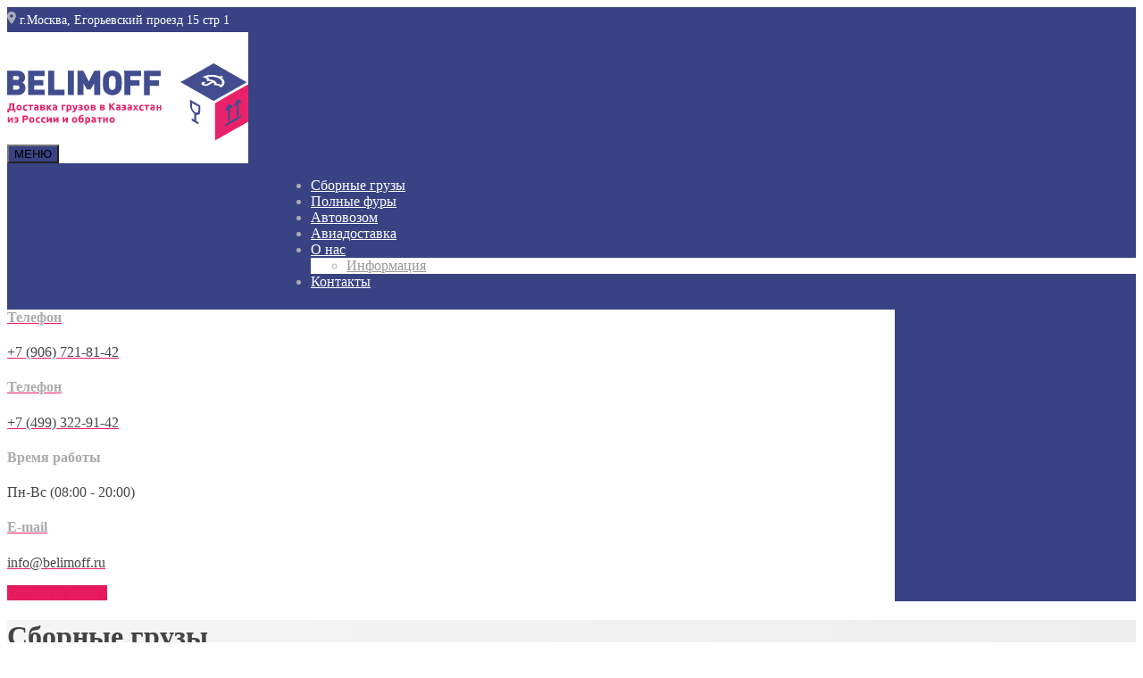

--- FILE ---
content_type: text/html; charset=UTF-8
request_url: https://belimoff.ru/services/sbornye-gruzy/
body_size: 14825
content:

<!DOCTYPE html>
<html lang="ru-RU" prefix="og: http://ogp.me/ns#">
	<head>
		<meta charset="UTF-8" />
		<meta name="viewport" content="width=device-width, initial-scale=1.0" />
		<link rel="pingback" href="https://belimoff.ru/xmlrpc.php" />

		<title>Сборные грузы - BELIMOFF</title>
<meta name='robots' content='max-image-preview:large' />

<!-- This site is optimized with the Yoast SEO plugin v7.3 - https://yoast.com/wordpress/plugins/seo/ -->
<link rel="canonical" href="https://belimoff.ru/services/sbornye-gruzy/" />
<meta property="og:locale" content="ru_RU" />
<meta property="og:type" content="article" />
<meta property="og:title" content="Сборные грузы - BELIMOFF" />
<meta property="og:description" content="«Компания BELIMOFF» доставляет сборные грузы в Казахстан. Мы предлагаем множество дополнительных услуг для повышения качества основной услуги - доставки сборных грузов из Москвы. Конечная стоимость доставки сборного груза зависит от конкретного маршрута." />
<meta property="og:url" content="https://belimoff.ru/services/sbornye-gruzy/" />
<meta property="og:site_name" content="BELIMOFF" />
<meta property="og:image" content="https://belimoff.ru/wp-content/uploads/2018/04/1.jpg" />
<meta property="og:image:secure_url" content="https://belimoff.ru/wp-content/uploads/2018/04/1.jpg" />
<meta property="og:image:width" content="360" />
<meta property="og:image:height" content="232" />
<meta name="twitter:card" content="summary_large_image" />
<meta name="twitter:description" content="«Компания BELIMOFF» доставляет сборные грузы в Казахстан. Мы предлагаем множество дополнительных услуг для повышения качества основной услуги - доставки сборных грузов из Москвы. Конечная стоимость доставки сборного груза зависит от конкретного маршрута." />
<meta name="twitter:title" content="Сборные грузы - BELIMOFF" />
<meta name="twitter:image" content="https://belimoff.ru/wp-content/uploads/2018/04/1.jpg" />
<!-- / Yoast SEO plugin. -->

<link rel='dns-prefetch' href='//www.google.com' />
<link rel='dns-prefetch' href='//fonts.googleapis.com' />
<link rel='stylesheet' id='fz152style-css'  href='https://belimoff.ru/wp-content/plugins/wingi-fz-152-e66a84e9533a/css/fz152.css' type='text/css' media='all' />
<link rel='stylesheet' id='wp-block-library-css'  href='https://belimoff.ru/wp-includes/css/dist/block-library/style.min.css' type='text/css' media='all' />
<style id='safe-svg-svg-icon-style-inline-css' type='text/css'>
.safe-svg-cover{text-align:center}.safe-svg-cover .safe-svg-inside{display:inline-block;max-width:100%}.safe-svg-cover svg{height:100%;max-height:100%;max-width:100%;width:100%}

</style>
<link rel='stylesheet' id='nta-css-popup-css'  href='https://belimoff.ru/wp-content/plugins/whatsapp-for-wordpress/assets/css/style.css' type='text/css' media='all' />
<style id='global-styles-inline-css' type='text/css'>
body{--wp--preset--color--black: #000000;--wp--preset--color--cyan-bluish-gray: #abb8c3;--wp--preset--color--white: #ffffff;--wp--preset--color--pale-pink: #f78da7;--wp--preset--color--vivid-red: #cf2e2e;--wp--preset--color--luminous-vivid-orange: #ff6900;--wp--preset--color--luminous-vivid-amber: #fcb900;--wp--preset--color--light-green-cyan: #7bdcb5;--wp--preset--color--vivid-green-cyan: #00d084;--wp--preset--color--pale-cyan-blue: #8ed1fc;--wp--preset--color--vivid-cyan-blue: #0693e3;--wp--preset--color--vivid-purple: #9b51e0;--wp--preset--gradient--vivid-cyan-blue-to-vivid-purple: linear-gradient(135deg,rgba(6,147,227,1) 0%,rgb(155,81,224) 100%);--wp--preset--gradient--light-green-cyan-to-vivid-green-cyan: linear-gradient(135deg,rgb(122,220,180) 0%,rgb(0,208,130) 100%);--wp--preset--gradient--luminous-vivid-amber-to-luminous-vivid-orange: linear-gradient(135deg,rgba(252,185,0,1) 0%,rgba(255,105,0,1) 100%);--wp--preset--gradient--luminous-vivid-orange-to-vivid-red: linear-gradient(135deg,rgba(255,105,0,1) 0%,rgb(207,46,46) 100%);--wp--preset--gradient--very-light-gray-to-cyan-bluish-gray: linear-gradient(135deg,rgb(238,238,238) 0%,rgb(169,184,195) 100%);--wp--preset--gradient--cool-to-warm-spectrum: linear-gradient(135deg,rgb(74,234,220) 0%,rgb(151,120,209) 20%,rgb(207,42,186) 40%,rgb(238,44,130) 60%,rgb(251,105,98) 80%,rgb(254,248,76) 100%);--wp--preset--gradient--blush-light-purple: linear-gradient(135deg,rgb(255,206,236) 0%,rgb(152,150,240) 100%);--wp--preset--gradient--blush-bordeaux: linear-gradient(135deg,rgb(254,205,165) 0%,rgb(254,45,45) 50%,rgb(107,0,62) 100%);--wp--preset--gradient--luminous-dusk: linear-gradient(135deg,rgb(255,203,112) 0%,rgb(199,81,192) 50%,rgb(65,88,208) 100%);--wp--preset--gradient--pale-ocean: linear-gradient(135deg,rgb(255,245,203) 0%,rgb(182,227,212) 50%,rgb(51,167,181) 100%);--wp--preset--gradient--electric-grass: linear-gradient(135deg,rgb(202,248,128) 0%,rgb(113,206,126) 100%);--wp--preset--gradient--midnight: linear-gradient(135deg,rgb(2,3,129) 0%,rgb(40,116,252) 100%);--wp--preset--duotone--dark-grayscale: url('#wp-duotone-dark-grayscale');--wp--preset--duotone--grayscale: url('#wp-duotone-grayscale');--wp--preset--duotone--purple-yellow: url('#wp-duotone-purple-yellow');--wp--preset--duotone--blue-red: url('#wp-duotone-blue-red');--wp--preset--duotone--midnight: url('#wp-duotone-midnight');--wp--preset--duotone--magenta-yellow: url('#wp-duotone-magenta-yellow');--wp--preset--duotone--purple-green: url('#wp-duotone-purple-green');--wp--preset--duotone--blue-orange: url('#wp-duotone-blue-orange');--wp--preset--font-size--small: 13px;--wp--preset--font-size--medium: 20px;--wp--preset--font-size--large: 36px;--wp--preset--font-size--x-large: 42px;}.has-black-color{color: var(--wp--preset--color--black) !important;}.has-cyan-bluish-gray-color{color: var(--wp--preset--color--cyan-bluish-gray) !important;}.has-white-color{color: var(--wp--preset--color--white) !important;}.has-pale-pink-color{color: var(--wp--preset--color--pale-pink) !important;}.has-vivid-red-color{color: var(--wp--preset--color--vivid-red) !important;}.has-luminous-vivid-orange-color{color: var(--wp--preset--color--luminous-vivid-orange) !important;}.has-luminous-vivid-amber-color{color: var(--wp--preset--color--luminous-vivid-amber) !important;}.has-light-green-cyan-color{color: var(--wp--preset--color--light-green-cyan) !important;}.has-vivid-green-cyan-color{color: var(--wp--preset--color--vivid-green-cyan) !important;}.has-pale-cyan-blue-color{color: var(--wp--preset--color--pale-cyan-blue) !important;}.has-vivid-cyan-blue-color{color: var(--wp--preset--color--vivid-cyan-blue) !important;}.has-vivid-purple-color{color: var(--wp--preset--color--vivid-purple) !important;}.has-black-background-color{background-color: var(--wp--preset--color--black) !important;}.has-cyan-bluish-gray-background-color{background-color: var(--wp--preset--color--cyan-bluish-gray) !important;}.has-white-background-color{background-color: var(--wp--preset--color--white) !important;}.has-pale-pink-background-color{background-color: var(--wp--preset--color--pale-pink) !important;}.has-vivid-red-background-color{background-color: var(--wp--preset--color--vivid-red) !important;}.has-luminous-vivid-orange-background-color{background-color: var(--wp--preset--color--luminous-vivid-orange) !important;}.has-luminous-vivid-amber-background-color{background-color: var(--wp--preset--color--luminous-vivid-amber) !important;}.has-light-green-cyan-background-color{background-color: var(--wp--preset--color--light-green-cyan) !important;}.has-vivid-green-cyan-background-color{background-color: var(--wp--preset--color--vivid-green-cyan) !important;}.has-pale-cyan-blue-background-color{background-color: var(--wp--preset--color--pale-cyan-blue) !important;}.has-vivid-cyan-blue-background-color{background-color: var(--wp--preset--color--vivid-cyan-blue) !important;}.has-vivid-purple-background-color{background-color: var(--wp--preset--color--vivid-purple) !important;}.has-black-border-color{border-color: var(--wp--preset--color--black) !important;}.has-cyan-bluish-gray-border-color{border-color: var(--wp--preset--color--cyan-bluish-gray) !important;}.has-white-border-color{border-color: var(--wp--preset--color--white) !important;}.has-pale-pink-border-color{border-color: var(--wp--preset--color--pale-pink) !important;}.has-vivid-red-border-color{border-color: var(--wp--preset--color--vivid-red) !important;}.has-luminous-vivid-orange-border-color{border-color: var(--wp--preset--color--luminous-vivid-orange) !important;}.has-luminous-vivid-amber-border-color{border-color: var(--wp--preset--color--luminous-vivid-amber) !important;}.has-light-green-cyan-border-color{border-color: var(--wp--preset--color--light-green-cyan) !important;}.has-vivid-green-cyan-border-color{border-color: var(--wp--preset--color--vivid-green-cyan) !important;}.has-pale-cyan-blue-border-color{border-color: var(--wp--preset--color--pale-cyan-blue) !important;}.has-vivid-cyan-blue-border-color{border-color: var(--wp--preset--color--vivid-cyan-blue) !important;}.has-vivid-purple-border-color{border-color: var(--wp--preset--color--vivid-purple) !important;}.has-vivid-cyan-blue-to-vivid-purple-gradient-background{background: var(--wp--preset--gradient--vivid-cyan-blue-to-vivid-purple) !important;}.has-light-green-cyan-to-vivid-green-cyan-gradient-background{background: var(--wp--preset--gradient--light-green-cyan-to-vivid-green-cyan) !important;}.has-luminous-vivid-amber-to-luminous-vivid-orange-gradient-background{background: var(--wp--preset--gradient--luminous-vivid-amber-to-luminous-vivid-orange) !important;}.has-luminous-vivid-orange-to-vivid-red-gradient-background{background: var(--wp--preset--gradient--luminous-vivid-orange-to-vivid-red) !important;}.has-very-light-gray-to-cyan-bluish-gray-gradient-background{background: var(--wp--preset--gradient--very-light-gray-to-cyan-bluish-gray) !important;}.has-cool-to-warm-spectrum-gradient-background{background: var(--wp--preset--gradient--cool-to-warm-spectrum) !important;}.has-blush-light-purple-gradient-background{background: var(--wp--preset--gradient--blush-light-purple) !important;}.has-blush-bordeaux-gradient-background{background: var(--wp--preset--gradient--blush-bordeaux) !important;}.has-luminous-dusk-gradient-background{background: var(--wp--preset--gradient--luminous-dusk) !important;}.has-pale-ocean-gradient-background{background: var(--wp--preset--gradient--pale-ocean) !important;}.has-electric-grass-gradient-background{background: var(--wp--preset--gradient--electric-grass) !important;}.has-midnight-gradient-background{background: var(--wp--preset--gradient--midnight) !important;}.has-small-font-size{font-size: var(--wp--preset--font-size--small) !important;}.has-medium-font-size{font-size: var(--wp--preset--font-size--medium) !important;}.has-large-font-size{font-size: var(--wp--preset--font-size--large) !important;}.has-x-large-font-size{font-size: var(--wp--preset--font-size--x-large) !important;}
</style>
<link rel='stylesheet' id='contact-form-7-css'  href='https://belimoff.ru/wp-content/plugins/contact-form-7/includes/css/styles.css' type='text/css' media='all' />
<link rel='stylesheet' id='siteorigin-panels-front-css'  href='https://belimoff.ru/wp-content/plugins/siteorigin-panels/css/front-flex.min.css' type='text/css' media='all' />
<link rel='stylesheet' id='cargopress-main-css'  href='https://belimoff.ru/wp-content/themes/cargopress-pt/style.css' type='text/css' media='all' />
<style id='cargopress-main-inline-css' type='text/css'>
/* WP Customizer start */
.top, .top-navigation .sub-menu > li > a { background-color: #f5f5f5; }
.top, .top-navigation .sub-menu > li > a { border-bottom-color: #ededed; }
.top-navigation .sub-menu > li > .sub-menu { border-left-color: #ededed; }
.top, .top-navigation > li > a, .top-navigation .sub-menu > li > a { color: #aaaaaa; }
.top-navigation > li > a:hover, .top-navigation > li > a:focus, .top-navigation .sub-menu > li > a:focus, .top-navigation .sub-menu > li > a:hover { color: #919191; }
.header__widgets, .header__logo, .header__container::before, .header__container::after, .header__logo::after { background-color: #ffffff; }
@media (max-width: 991px) { .header__container, .main-navigation .sub-menu>li>a { background-color: #ffffff; } }
.header, .header .icon-box__title { color: #aaaaaa; }
.header .icon-box__subtitle { color: #474747; }
.breadcrumbs { background-color: #ffffff; }
.breadcrumbs a::before, .breadcrumbs a::after { background-color: #e6e6e6; }
.breadcrumbs a { color: #444444; }
.breadcrumbs a:hover { color: #373737; }
.breadcrumbs { color: #aaaaaa; }
@media (min-width: 992px) { .header__container, .is-sticky-nav .header__navigation { background-color: #394384; } }
.navbar-toggle, .jumbotron { background-color: #394384; }
.navbar-toggle:hover { background-color: #202a6b; }
@media (min-width: 992px) { .social-icons__link, .social-icons__link:hover { color: #394384; } }
@media (min-width: 992px) { .main-navigation > li > a, .main-navigation .menu-item-has-children::after, .main-navigation > li:hover > a, .main-navigation > li:focus > a { color: #ffffff; } }
@media (min-width: 992px) { .main-navigation .menu-item-has-children:hover > a, .main-navigation .sub-menu > li > a, .main-navigation ul.sub-menu { background-color: #ffffff; } }
@media (min-width: 992px) { .main-navigation .sub-menu > li > a, .main-navigation .sub-menu .menu-item-has-children::after { color: #999999; } }
@media (min-width: 992px) { .main-navigation .menu-item-has-children:hover > a, .main-navigation .sub-menu > li > a:hover, .main-navigation .menu-item-has-children:hover::after, .main-navigation .sub-menu .menu-item-has-children:hover::after { color: #1f425d; } }
@media (max-width: 991px) { .main-navigation > li > a { color: #444444; } }
@media (max-width: 991px) { .main-navigation > li:hover > a, .main-navigation > li:focus > a { color: #1f425d; } }
@media (max-width: 991px) { .main-navigation .sub-menu > li > a { color: #999999; } }
@media (max-width: 991px) { .main-navigation .sub-menu > li > a:hover { color: #1f425d; } }
.main-title { background-image: url(""); }
.main-title h1, .main-title h2 { color: #444444; }
.main-title h3 { color: #aaaaaa; }
body, .widget_pw_icon_box .icon-box__subtitle { color: #aaaaaa; }
h1, h2, h3, h4, h5, h6, hentry__title, .hentry__title a, .page-box__title a { color: #444444; }
.header .icon-box .fa, .number-counter__icon, hr.hr-quote::after { color: #abadbd; }
.latest-news__date, .sticky .btn--post, .main-navigation > .current-menu-item > a::after, .main-navigation > li:hover > a::after, .main-navigation > li:focus > a::after, body.woocommerce-page span.onsale, .woocommerce span.onsale { background-color: #abadbd; }
.latest-news__date::after { border-top-color: #9799a9; }
.sticky .btn--post { border-color: #abadbd; }
.btn-info, .btn-primary, .testimonial__quote::before, .widget_search .search-submit, .sidebar .widget_nav_menu ul > li.current-menu-item a, .pagination .current, body.woocommerce-page .widget_shopping_cart_content .buttons .checkout, body.woocommerce-page nav.woocommerce-pagination ul li span.current, body.woocommerce-page button.button.alt, body.woocommerce-page div.product .woocommerce-tabs ul.tabs li.active, body.woocommerce-page .woocommerce-error a.button, body.woocommerce-page .woocommerce-info a.button, body.woocommerce-page .woocommerce-message a.button, .woocommerce-cart .wc-proceed-to-checkout a.checkout-button, body.woocommerce-page #payment #place_order, body.woocommerce-page #review_form #respond input#submit, .woocommerce button.button.alt:disabled, .woocommerce button.button.alt:disabled:hover, .woocommerce button.button.alt:disabled[disabled], .woocommerce button.button.alt:disabled[disabled]:hover, .widget_calendar caption { background-color: #e6195d; }
.btn-info, .btn-primary, body.woocommerce-page .widget_shopping_cart_content .buttons .checkout { border-color: #e6195d; }
.btn-info:hover, .open > .btn-info.dropdown-toggle, .btn-info.active, .btn-info.focus, .btn-info:active, .btn-info:focus, .btn-primary:hover, .btn-primary:focus, .btn-primary:active, .open > .btn-primary.dropdown-toggle, .btn-primary.active, .btn-primary.focus, .widget_search .search-submit:hover, .widget_search .search-submit:focus, body.woocommerce-page .widget_shopping_cart_content .buttons .checkout:hover, body.woocommerce-page button.button.alt:hover, body.woocommerce-page .woocommerce-error a.button:hover, body.woocommerce-page .woocommerce-info a.button:hover, body.woocommerce-page .woocommerce-message a.button:hover, .woocommerce-cart .wc-proceed-to-checkout a.checkout-button:hover, body.woocommerce-page #payment #place_order:hover, body.woocommerce-page #review_form #respond input#submit:hover { background-color: #d90c50; }
.btn-info:hover, .open > .btn-info.dropdown-toggle, .btn-info.active, .btn-info.focus, .btn-info:active, .btn-info:focus, .btn-primary:hover, .btn-primary:focus, .btn-primary:active, .open > .btn-primary.dropdown-toggle, .btn-primary.active, .btn-primary.focus, body.woocommerce-page .widget_shopping_cart_content .buttons .checkout:hover { border-color: #d90c50; }
a, .latest-news--more-news::after, .widget_pw_icon_box .icon-box:hover .fa, body.woocommerce-page ul.products li.product a:hover img, .woocommerce ul.products li.product a:hover img, body.woocommerce-page ul.products li.product .price, .woocommerce ul.products li.product .price, body.woocommerce-page .star-rating, .woocommerce .star-rating, body.woocommerce-page div.product p.price, body.woocommerce-page p.stars a { color: #eb1d65; }
a:hover, a:focus { color: #de1058; }
.widget_pw_icon_box .icon-box:hover, .logo-panel img:hover { border-bottom-color: #eb1d65; }
.footer-top, .footer::before, .footer::after, .footer-top::before, .footer-top::after { background-color: #3f498f; }
.footer .icon-container--square, .footer .icon-container--circle { color: #3f498f; }
.footer-top__headings { color: #ffffff; }
.footer-top, .footer-top .textwidget { color: #9eb7cb; }
.footer .widget_nav_menu ul > li > a { color: #9eb7cb; }
.footer-bottom { background-color: #333c75; }
.footer-bottom { color: #577186; }
.footer-bottom a { color: #eeeeee; }
.footer-bottom a:hover { color: #fbfbfb; }
/* WP Customizer end */

			@media (min-width: 992px) {
				.header__logo {
					width: 270px;
				}
				.header__widgets {
					width: calc(100% - 270px);
				}
				.header__navigation {
					width: 100%;
				}
			}
			@media (min-width: 1200px) {
				.header__navigation {
					width: calc(100% - 300px);
					margin-left: 300px;
				}
			}
.main-title { background: #f5f5f5 linear-gradient(90deg, #f5f5f5, #eeeeee) }

			@media (min-width: 992px){
				.header__logo img {
					margin-top: 35px;
				}
			}

</style>
<link rel='stylesheet' id='fontawesome-all-css'  href='https://belimoff.ru/wp-content/themes/cargopress-pt/assets/css/fontawesome-all.css' type='text/css' media='all' />
<link rel='stylesheet' id='style-custom-css'  href='https://belimoff.ru/wp-content/themes/cargopress-pt/assets/css/custom.css?1768830620' type='text/css' media='all' />
<link rel='stylesheet' id='google-fonts-css'  href='//fonts.googleapis.com/css?family=Roboto%3A400%2C700%7CSource+Sans+Pro%3A700%2C900&#038;subset=latin%2Ccyrillic%2Ccyrillic-ext' type='text/css' media='all' />
<link rel='stylesheet' id='fancybox-css'  href='https://belimoff.ru/wp-content/plugins/easy-fancybox/fancybox/jquery.fancybox.min.css' type='text/css' media='screen' />
<style id='ghostkit-typography-inline-css' type='text/css'>
 
</style>
<script type='text/javascript' src='https://belimoff.ru/wp-includes/js/jquery/jquery.min.js' id='jquery-core-js'></script>
<script type='text/javascript' src='https://belimoff.ru/wp-includes/js/jquery/jquery-migrate.min.js' id='jquery-migrate-js'></script>
<script type='text/javascript' src='https://belimoff.ru/wp-content/plugins/wingi-seo_hide-b20dffe8b661/js/seo-hide.js' id='seo-hideN-js'></script>
<script type='text/javascript' src='https://belimoff.ru/wp-content/themes/cargopress-pt/assets/js/modernizr.custom.24530.js' id='cargopress-modernizr-js'></script>
<script type='text/javascript' src='https://belimoff.ru/wp-content/themes/cargopress-pt/bower_components/picturefill/dist/picturefill.min.js' id='cargopress-picturefill-js'></script>
<link rel="https://api.w.org/" href="https://belimoff.ru/wp-json/" /><link rel="alternate" type="application/json" href="https://belimoff.ru/wp-json/wp/v2/pages/99" />        <style type="text/css">
            .ghostkit-sr-enabled [data-ghostkit-sr] {
                pointer-events: none;
                visibility: hidden;
            }
        </style>
        <script>
            document.documentElement.classList.add(
                'ghostkit-sr-enabled'
            );
        </script>
        <link rel="shortcut icon" href="https://belimoff.ru/wp-content/uploads/2018/04/belimoff.png" />                <style type="text/css" media="all" id="siteorigin-panels-layouts-head">/* Layout 99 */ #pgc-99-0-0 , #pgc-99-0-1 { width:50%;width:calc(50% - ( 0.5 * 30px ) ) } #pl-99 .so-panel { margin-bottom:30px } #pl-99 .so-panel:last-child { margin-bottom:0px } @media (max-width:991px){ #pg-99-0.panel-no-style, #pg-99-0.panel-has-style > .panel-row-style { -webkit-flex-direction:column;-ms-flex-direction:column;flex-direction:column } #pg-99-0 > .panel-grid-cell , #pg-99-0 > .panel-row-style > .panel-grid-cell { width:100%;margin-right:0 } #pgc-99-0-0 { margin-bottom:30px } #pg-99-0 { margin-bottom:px } #pl-99 .panel-grid-cell { padding:0 } #pl-99 .panel-grid .panel-grid-cell-empty { display:none } #pl-99 .panel-grid .panel-grid-cell-mobile-last { margin-bottom:0px }  } </style>		<style type="text/css" id="wp-custom-css">
			/* Migrated CSS from old Theme Custom CSS setting: */
.slb_details {
  display: none;
}

/* New custom CSS: */
.jumbotron__control.right, .jumbotron__control.left {
	display:none;
}
.nta_wa_button {display:none;}
.grecaptcha-logo, .grecaptcha-badge {display:none;}

.sidebar form .cf7sr-g-recaptcha > div, .sidebar form iframe {
    width: 100% !important;
}
.sidebar form .wpcf7-spinner {
    position: absolute;
}
.sidebar form p {
    position: relative;
}
.sidebar form .agreement-wrap {
    font-size: 12px;
}

.header__top {
    background-color: #394384;
    padding: 5px 0;
	z-index: 1;
    position: relative;
}
.header__top .address {
    color: #fff;
    font-size: 14px;
}

.ghostkit-accordion-item-heading {
    background-color: #394384;
    padding-left: 10px;
    color: #fff;
}
.ghostkit-accordion-item-heading:hover,
.ghostkit-accordion-item-heading:active,
.ghostkit-accordion-item-heading span {
    color: #fff;
}
.ghostkit-accordion-item {
    margin-bottom: 10px;
}
.ghostkit-accordion-item-content {
    padding: 15px;
}

@media (min-width:1500px){
	.jumbotron-content {
		top:110px;
	}
	.header__logo img {
		max-width:unset;
		width:250px;
    margin-top: 20px;
	}
}
@media (max-width:991px){
	.widget.widget-icon-box{
		width:50%;
		float:left;
	}
	.header .icon-box {
		margin-bottom:15px;
		padding-bottom:10px;
	}
	.wa__btn_popup {
		right:25px !important;
		bottom:95px !important;
	}
}		</style>
		        <script type="text/javascript">
        /* <![CDATA[ */
        var cnArgs = {"ajaxurl":"https:\/\/belimoff.ru\/wp-admin\/admin-ajax.php","hideEffect":"fade","onScroll":"no","onScrollOffset":"100","cookieName":"cookie_notice_accepted","cookieValue":"TRUE","cookieTime":"2592000","cookiePath":"\/","cookieDomain":""};
        /* ]]> */
        </script>
	

	<body>
		<div class="nta_wa_button" data-id="1266"></div>	<div class="boxed-container">

	
	<div class="header__container">
            <div class="header__top">
                <div class="container">
                    <div class="address">
                        <svg width="10" height="14" viewBox="0 0 10 14" fill="none" xmlns="http://www.w3.org/2000/svg">
                        <path d="M4.9 0.000732422C2.1945 0.000732422 0 2.19523 0 4.90073C0 8.57573 4.9 14.0007 4.9 14.0007C4.9 14.0007 9.8 8.57573 9.8 4.90073C9.8 2.19523 7.6055 0.000732422 4.9 0.000732422ZM4.9 6.65073C3.934 6.65073 3.15 5.86673 3.15 4.90073C3.15 3.93473 3.934 3.15073 4.9 3.15073C5.866 3.15073 6.65 3.93473 6.65 4.90073C6.65 5.86673 5.866 6.65073 4.9 6.65073Z" fill="#ABADBD" />
                        </svg> г.Москва, Егорьевский проезд 15 стр 1
                    </div>
                </div>
            </div>
		<div class="container">
			<header class="header" role="banner">
				<div class="header__logo">
                    					<a href="https://belimoff.ru">
												<img src="https://belimoff.ru/wp-content/uploads/2022/03/Belimoff0.svg" alt="BELIMOFF" srcset="https://belimoff.ru/wp-content/uploads/2022/03/Belimoff0.svg, https://belimoff.ru/wp-content/uploads/2022/03/Belimoff0.svg 2x" class="img-responsive" />
											</a>
                                        
					<button type="button" class="navbar-toggle" data-toggle="collapse" data-target="#cargopress-navbar-collapse">
						<span class="navbar-toggle__text">МЕНЮ</span>
						<span class="navbar-toggle__icon-bar">
							<span class="icon-bar"></span>
							<span class="icon-bar"></span>
							<span class="icon-bar"></span>
						</span>
					</button>
				</div>
				<div class="header__navigation  js-sticky-offset">
					<nav class="collapse  navbar-collapse" role="navigation" aria-label="Main Menu" id="cargopress-navbar-collapse">
						<ul id="menu-main-menu" class="main-navigation  js-main-nav  js-dropdown" role="menubar"><li id="menu-item-104" class="menu-item menu-item-type-post_type menu-item-object-page current-menu-item page_item page-item-99 current_page_item menu-item-104 shide_post_99_104"><a href="https://belimoff.ru/services/sbornye-gruzy/">Сборные грузы</a></li>
<li id="menu-item-106" class="menu-item menu-item-type-post_type menu-item-object-page menu-item-106 shide_post_99_106"><a href="https://belimoff.ru/services/polnye-fury/">Полные фуры</a></li>
<li id="menu-item-7262" class="menu-item menu-item-type-post_type menu-item-object-page menu-item-7262 shide_post_99_7262"><a href="https://belimoff.ru/services/perevozka-avtovozom-v-kazahstan-i-iz-kazahstana/">Автовозом</a></li>
<li id="menu-item-108" class="menu-item menu-item-type-post_type menu-item-object-page menu-item-108 shide_post_99_108"><a href="https://belimoff.ru/services/aviadostavka/">Авиадоставка</a></li>
<li id="menu-item-234" class="menu-item menu-item-type-post_type menu-item-object-page menu-item-has-children menu-item-234 shide_post_99_234" aria-haspopup="true" aria-expanded="false" tabindex="0"><a href="https://belimoff.ru/o-nas/">О нас</a>
<ul class="sub-menu">
	<li id="menu-item-26" class="menu-item menu-item-type-post_type menu-item-object-page menu-item-26 shide_post_99_26"><a href="https://belimoff.ru/informacija/">Информация</a></li>
</ul>
</li>
<li id="menu-item-123" class="menu-item menu-item-type-post_type menu-item-object-page menu-item-123 shide_post_99_123"><a href="https://belimoff.ru/kontakty/">Контакты</a></li>
</ul>					</nav>
				</div>
				<div class="header__widgets">
				<div class="widget  widget-icon-box">

		<a class="icon-box" href="tel:+79067218142" target="_self">

		<i class="fa  fa-headphones"></i>
		<h4 class="icon-box__title">Телефон</h4>
		<span class="icon-box__subtitle">+7 (906) 721-81-42</span>

		</a>

</div><div class="widget  widget-icon-box">

		<a class="icon-box" href="tel:+74993229142" target="_self">

		<i class="fa  fa-headphones"></i>
		<h4 class="icon-box__title">Телефон</h4>
		<span class="icon-box__subtitle">+7 (499) 322-91-42</span>

		</a>

</div><div class="widget  widget-icon-box">

		<div class="icon-box">

		<i class="fa  fa-clock-o"></i>
		<h4 class="icon-box__title">Время работы</h4>
		<span class="icon-box__subtitle">Пн-Вс (08:00 - 20:00)</span>

		</div>

</div><div class="widget  widget-icon-box">

		<a class="icon-box" href="mailto:info@belimoff.ru" target="_self">

		<i class="fa  fa-envelope-o"></i>
		<h4 class="icon-box__title">E-mail</h4>
		<span class="icon-box__subtitle">info@belimoff.ru</span>

		</a>

</div><div class="widget  widget_text">			<div class="textwidget"><p><a id="collHead" class="btn btn-info" href="#collModal" data-modal="">Оставить заявку</a></p>
</div>
		</div>				</div>
							</header>
		</div>
	</div>

<div class="main-title" style="">
	<div class="container">
		
		<h1 class="main-title__primary">Сборные грузы</h1>
			</div>
</div>
	<div class="breadcrumbs">
		<div class="container">
			<!-- Breadcrumb NavXT 6.0.4 -->
<span property="itemListElement" typeof="ListItem"><a property="item" typeof="WebPage" title="Go to BELIMOFF." href="https://belimoff.ru" class="home"><span property="name">Главная</span></a><meta property="position" content="1" /></span><span property="itemListElement" typeof="ListItem"><a property="item" typeof="WebPage" title="Go to Услуги." href="https://belimoff.ru/services/" class="post post-page"><span property="name">Услуги</span></a><meta property="position" content="2" /></span><span property="itemListElement" typeof="ListItem"><span property="name">Сборные грузы</span><meta property="position" content="3" /></span>		</div>
	</div>

	<div class="container">
		<div class="row">
			<main class="col-xs-12  col-md-9  col-md-push-3" role="main">
				
				<article class="clearfix post-99 page type-page status-publish has-post-thumbnail hentry">
					<div class="hentry__content">
						<div id="pl-99" class="panel-layout"><div id="pg-99-0" class="panel-grid panel-no-style"><div id="pgc-99-0-0" class="panel-grid-cell"><div id="panel-99-0-0-0" class="so-panel widget widget_black-studio-tinymce widget_black_studio_tinymce panel-first-child panel-last-child" data-index="0"><div class="textwidget"><p>Компания «BELIMOFF» занимается доставкой сборных грузов в Казахстан из России. Доставляем сборный груз от 100кг/ 0,5м3. Компания предоставляет услугу консолидации сборных партий груза на своем складе в Москве, с последующей доставкой в регионы Казахстана. Выполним перетарку, упаковку и маркировку товара перед отправкой.</p>
<p>Компания осуществляет перевозки сборных грузов в Казахстан в стандартном тенте с боковой/верхней/задней погрузкой, который обеспечивает целостность грузов при транспортировке. По прибытию машины в Казахстан сотрудники «BELIMOFF» выполнят все необходимые процедуры по оформлению партии товара. Предлагаем доставку в Алматы, Нур-Султан (Астана), Караганду из Москвы.</p>
<p>Компания регулярно доставляет в Казахстан сборными партиями электронику и компьютерную технику, мобильные телефоны, одежду, обувь, бижутерию, инструменты, мебель, текстиль, различные аксессуары и многие другие товары. Доставка сборных партий грузов обходится дешевле, чем одиночная поставка. Специалисты компании быстро просчитают стоимость доставки сборного груза в/из Казахстана, подберут оптимальный маршрут транспортировки.</p>
</div></div></div><div id="pgc-99-0-1" class="panel-grid-cell"><div id="panel-99-0-1-0" class="so-panel widget widget_black-studio-tinymce widget_black_studio_tinymce panel-first-child panel-last-child" data-index="1"><div class="textwidget"><p><a href="https://belimoff.ru/wp-content/uploads/2018/04/Kopiya-Sbornye-gruzy-1.jpg"><img class="alignnone size-full wp-image-744" src="https://belimoff.ru/wp-content/uploads/2018/04/Kopiya-Sbornye-gruzy-1.jpg" alt="" width="409" height="232" /></a></p>
<p><a href="https://belimoff.ru/wp-content/uploads/2018/04/Kopiya-Sbornye-gruzy-2.jpg"><img class="alignnone size-full wp-image-745" src="https://belimoff.ru/wp-content/uploads/2018/04/Kopiya-Sbornye-gruzy-2.jpg" alt="" width="409" height="232" /></a></p>
</div></div></div></div></div>					</div>
									</article>

				
			</main>

							<div class="col-xs-12 col-md-3  col-md-pull-9">
					<div class="sidebar" role="complementary">
						<div class="widget  widget_block widget_text">
<p id="оставить-заявку" style="font-size:26px"><strong>Оставить заявку</strong></p>
</div><div class="widget  widget_block">
<div class="wp-block-contact-form-7-contact-form-selector featured-widget"><div role="form" class="wpcf7" id="wpcf7-f581-o1" lang="ru-RU" dir="ltr">
<div class="screen-reader-response"><p role="status" aria-live="polite" aria-atomic="true"></p> <ul></ul></div>
<form action="/services/sbornye-gruzy/#wpcf7-f581-o1" method="post" class="wpcf7-form init" enctype="multipart/form-data" novalidate data-status="init">
<div style="display: none;">
<input type="hidden" name="_wpcf7" value="581" />
<input type="hidden" name="_wpcf7_version" value="5.5.6.1" />
<input type="hidden" name="_wpcf7_locale" value="ru_RU" />
<input type="hidden" name="_wpcf7_unit_tag" value="wpcf7-f581-o1" />
<input type="hidden" name="_wpcf7_container_post" value="0" />
<input type="hidden" name="_wpcf7_posted_data_hash" value="" />
<input type="hidden" name="_wpcf7_recaptcha_response" value="" />
</div>
<div class="row-f"><span class="wpcf7-form-control-wrap text-name"><input type="text" name="text-name" value="" size="40" class="wpcf7-form-control wpcf7-text wpcf7-validates-as-required" aria-required="true" aria-invalid="false" placeholder="Контактное лицо" /></span></div>
<div class="row-f"><span class="wpcf7-form-control-wrap text-tel-email"><input type="text" name="text-tel-email" value="" size="40" class="wpcf7-form-control wpcf7-text wpcf7-validates-as-required" aria-required="true" aria-invalid="false" placeholder="Телефон или Email" /></span></div>
<div class="row-f"><span class="wpcf7-form-control-wrap textarea-807"><textarea name="textarea-807" cols="40" rows="10" class="wpcf7-form-control wpcf7-textarea" aria-invalid="false" placeholder="Документ о грузе (необязательно)"></textarea></span></div>
<div class="row-f"><span class="wpcf7-form-control-wrap file-70"><input type="file" name="file-70" size="40" class="wpcf7-form-control wpcf7-file" id="gruz" accept=".jpg,.jpeg,.png,.gif,.pdf,.doc,.docx,.ppt,.pptx,.odt,.avi,.ogg,.m4a,.mov,.mp3,.mp4,.mpg,.wav,.wmv" aria-invalid="false" /></span></div>
<div class="row-f"><div id="cf7sr-696e369c895cc" class="cf7sr-g-recaptcha" data-sitekey="6LeE0skZAAAAAICyV_Z5GbZJWv2q69HjYJ6Tul7I"></div><span class="wpcf7-form-control-wrap cf7sr-recaptcha"><input type="hidden" name="cf7sr-recaptcha" value="" class="wpcf7-form-control" /></span></div>
<p><input type="submit" value="Отправить" class="wpcf7-form-control has-spinner wpcf7-submit btn btn-info" /></p>
<div class="wpcf7-form-control-wrap agreement-wrap"><span class="wpcf7-form-control-wrap acceptance-887"><span class="wpcf7-form-control wpcf7-acceptance"><span class="wpcf7-list-item"><label><input type="checkbox" name="acceptance-887" value="1" aria-invalid="false" /><span class="wpcf7-list-item-label">Нажимая кнопку «Отправить», Вы даете своё согласие на обработку персональных данных и <a href="/wp-content/uploads/2025/09/Politika-konfidentsialnosti-belimoff.ru_.pdf" target="_blank" rel="noopener">соглашаетесь с политикой конфиденциальности</a></span></label></span></span></span></div>
<div class="wpcf7-response-output" aria-hidden="true"></div></form></div></div>
</div><div class="widget  widget_nav_menu"><div class="menu-services-menu-container"><ul id="menu-services-menu" class="menu"><li id="menu-item-113" class="menu-item menu-item-type-post_type menu-item-object-page current-menu-item page_item page-item-99 current_page_item menu-item-113 shide_post_99_113"><a href="https://belimoff.ru/services/sbornye-gruzy/" aria-current="page">Сборные грузы</a></li>
<li id="menu-item-115" class="menu-item menu-item-type-post_type menu-item-object-page menu-item-115 shide_post_99_115"><a href="https://belimoff.ru/services/polnye-fury/">Полные фуры</a></li>
<li id="menu-item-117" class="menu-item menu-item-type-post_type menu-item-object-page menu-item-117 shide_post_99_117"><a href="https://belimoff.ru/services/aviadostavka/">Авиадоставка</a></li>
<li id="menu-item-7263" class="menu-item menu-item-type-post_type menu-item-object-page menu-item-7263 shide_post_99_7263"><a href="https://belimoff.ru/services/perevozka-avtovozom-v-kazahstan-i-iz-kazahstana/">Автовозом</a></li>
</ul></div></div>					</div>
				</div>
			
		</div>
	</div>


	<footer class="footer" role="contentinfo">
				<div class="footer-top">
			<div class="container">
				<div class="row">
					<div class="col-xs-12  col-md-4"><div class="widget  widget_black_studio_tinymce"><div class="textwidget"><p><img class="alignnone size-full wp-image-1043" src="https://belimoff.ru/wp-content/uploads/2018/05/logo2.svg" alt="" width="200" /></p>
<p>Международная транспортная компания BELIMOFF предоставляет полный комплекс услуг по перевозке грузов в Казахстан.</p>
<p>Представленная информация на сайте не является публичной офертой, условия по каждой перевозке согласовываются Сторонами в индивидуальном порядке согласно Заявке.</p>
</div></div></div><div class="col-xs-12  col-md-2"><div class="widget  widget_nav_menu"><h6 class="footer-top__headings">Меню</h6><div class="menu-top-menu-container"><ul id="menu-top-menu" class="menu"><li id="menu-item-707" class="menu-item menu-item-type-post_type menu-item-object-page menu-item-707 shide_post_99_707"><a href="https://belimoff.ru/o-nas/">О нас</a></li>
<li id="menu-item-708" class="menu-item menu-item-type-post_type menu-item-object-page menu-item-708 shide_post_99_708"><a href="https://belimoff.ru/informacija/">Информация</a></li>
<li id="menu-item-709" class="menu-item menu-item-type-post_type menu-item-object-page menu-item-709 shide_post_99_709"><a href="https://belimoff.ru/kontakty/">Контакты</a></li>
<li id="menu-item-1002" class="menu-item menu-item-type-post_type menu-item-object-page menu-item-1002 shide_post_99_1002"><a href="https://belimoff.ru/karta-sajta/">Карта сайта</a></li>
<li id="menu-item-1015" class="menu-item menu-item-type-custom menu-item-object-custom menu-item-1015 shide_post_99_1015"><a target="_blank" rel="noopener" href="/wp-content/uploads/2025/09/Soglashenie-ob-ispolzovanii-sajta-belimoff.ru_.pdf">Условия</a></li>
<li id="menu-item-7514" class="menu-item menu-item-type-custom menu-item-object-custom menu-item-7514 shide_post_99_7514"><a href="/wp-content/uploads/2025/09/Politika-ispolzovaniya-fajlov-Cookie-belimoff.ru_.pdf">Политика Cookie</a></li>
<li id="menu-item-7515" class="menu-item menu-item-type-custom menu-item-object-custom menu-item-7515 shide_post_99_7515"><a href="/wp-content/uploads/2025/09/Politika-konfidentsialnosti-belimoff.ru_.pdf">Политика конфиденциальности</a></li>
</ul></div></div></div><div class="col-xs-12  col-md-2"><div class="widget  widget_nav_menu"><h6 class="footer-top__headings">Услуги</h6><div class="menu-footer2-container"><ul id="menu-footer2" class="menu"><li id="menu-item-877" class="menu-item menu-item-type-post_type menu-item-object-page current-menu-item page_item page-item-99 current_page_item menu-item-877 shide_post_99_877"><a href="https://belimoff.ru/services/sbornye-gruzy/" aria-current="page">Сборные грузы</a></li>
<li id="menu-item-878" class="menu-item menu-item-type-post_type menu-item-object-page menu-item-878 shide_post_99_878"><a href="https://belimoff.ru/services/polnye-fury/">Полные фуры</a></li>
<li id="menu-item-879" class="menu-item menu-item-type-post_type menu-item-object-page menu-item-879 shide_post_99_879"><a href="https://belimoff.ru/services/aviadostavka/">Авиадоставка</a></li>
<li id="menu-item-7261" class="menu-item menu-item-type-post_type menu-item-object-page menu-item-7261 shide_post_99_7261"><a href="https://belimoff.ru/services/perevozka-avtovozom-v-kazahstan-i-iz-kazahstana/">Перевозка автовозом в Казахстан и из Казахстана</a></li>
</ul></div></div></div><div class="col-xs-12  col-md-4"><div class="widget  widget_black_studio_tinymce"><h6 class="footer-top__headings">Направления</h6><div class="textwidget"><p>Приоритетные направления: Москва-Алматы, Алматы-Москва. Разработаны и освоены также маршруты Москва-Астана, Москва-Караганда.</p>
<p><a id="collFoot" class="btn btn-info" href="#collModal" data-modal="">Отправить заявку</a></p>
</div></div></div>				</div>
			</div>
		</div>
				<div class="footer-bottom">
			<div class="container">
				<div class="footer-bottom__left">
					<a target="_blank" href="https://wingi.ru/">Создание сайта компания Wingi</a>				</div>
				<div class="footer-bottom__right">
					Все права защищены © 2018 BELIMOFF.				</div>
			</div>
		</div>
	</footer>
	</div><!-- end of .boxed-container -->
    
    
    <!-- Modal -->
<div class="modal" id="collModal">
  <div class="modal-wrap">
    <span class="modal-title">ОСтавить заявку</span>
    <div role="form" class="wpcf7" id="wpcf7-f581-o2" lang="ru-RU" dir="ltr">
<div class="screen-reader-response"><p role="status" aria-live="polite" aria-atomic="true"></p> <ul></ul></div>
<form action="/services/sbornye-gruzy/#wpcf7-f581-o2" method="post" class="wpcf7-form init" enctype="multipart/form-data" novalidate data-status="init">
<div style="display: none;">
<input type="hidden" name="_wpcf7" value="581" />
<input type="hidden" name="_wpcf7_version" value="5.5.6.1" />
<input type="hidden" name="_wpcf7_locale" value="ru_RU" />
<input type="hidden" name="_wpcf7_unit_tag" value="wpcf7-f581-o2" />
<input type="hidden" name="_wpcf7_container_post" value="0" />
<input type="hidden" name="_wpcf7_posted_data_hash" value="" />
<input type="hidden" name="_wpcf7_recaptcha_response" value="" />
</div>
<div class="row-f"><span class="wpcf7-form-control-wrap text-name"><input type="text" name="text-name" value="" size="40" class="wpcf7-form-control wpcf7-text wpcf7-validates-as-required" aria-required="true" aria-invalid="false" placeholder="Контактное лицо" /></span></div>
<div class="row-f"><span class="wpcf7-form-control-wrap text-tel-email"><input type="text" name="text-tel-email" value="" size="40" class="wpcf7-form-control wpcf7-text wpcf7-validates-as-required" aria-required="true" aria-invalid="false" placeholder="Телефон или Email" /></span></div>
<div class="row-f"><span class="wpcf7-form-control-wrap textarea-807"><textarea name="textarea-807" cols="40" rows="10" class="wpcf7-form-control wpcf7-textarea" aria-invalid="false" placeholder="Документ о грузе (необязательно)"></textarea></span></div>
<div class="row-f"><span class="wpcf7-form-control-wrap file-70"><input type="file" name="file-70" size="40" class="wpcf7-form-control wpcf7-file" id="gruz" accept=".jpg,.jpeg,.png,.gif,.pdf,.doc,.docx,.ppt,.pptx,.odt,.avi,.ogg,.m4a,.mov,.mp3,.mp4,.mpg,.wav,.wmv" aria-invalid="false" /></span></div>
<div class="row-f"><div id="cf7sr-696e369c8d71f" class="cf7sr-g-recaptcha" data-sitekey="6LeE0skZAAAAAICyV_Z5GbZJWv2q69HjYJ6Tul7I"></div><span class="wpcf7-form-control-wrap cf7sr-recaptcha"><input type="hidden" name="cf7sr-recaptcha" value="" class="wpcf7-form-control" /></span></div>
<p><input type="submit" value="Отправить" class="wpcf7-form-control has-spinner wpcf7-submit btn btn-info" /></p>
<div class="wpcf7-form-control-wrap agreement-wrap"><span class="wpcf7-form-control-wrap acceptance-887"><span class="wpcf7-form-control wpcf7-acceptance"><span class="wpcf7-list-item"><label><input type="checkbox" name="acceptance-887" value="1" aria-invalid="false" /><span class="wpcf7-list-item-label">Нажимая кнопку «Отправить», Вы даете своё согласие на обработку персональных данных и <a href="/wp-content/uploads/2025/09/Politika-konfidentsialnosti-belimoff.ru_.pdf" target="_blank" rel="noopener">соглашаетесь с политикой конфиденциальности</a></span></label></span></span></span></div>
<div class="wpcf7-response-output" aria-hidden="true"></div></form></div>  </div>
 
</div>    
<div id="cookie-notice" class="cn-bottom bootstrap" role="banner" style="color: rgb(255, 255, 255); background-color: rgb(0, 0, 0); display: block;">
    <div class="cookie-notice-container">
        <noindex>
        <span id="cn-notice-text">
        На этом сайте используются файлы cookie. Продолжая просмотр сайта, Вы разрешаете их использование.
        <a id="cn-more-info" class="button bootstrap" href="https://belimoff.ru/politika-ispolzovaniya-fajlov-cookie-rasshirennoe-polozhenie/" target="_self">Подробнее</a>
        </span>
        <a id="cn-accept-cookie" class="cn-set-cookie button bootstrap" href="#" data-cookie-set="accept"></a>
        </noindex>
    </div>
</div>
	        <script type="text/javascript">
            var widgetIds = [];
            var cf7srLoadCallback = function() {
                var cf7srWidgets = document.querySelectorAll('.cf7sr-g-recaptcha');
                for (var i = 0; i < cf7srWidgets.length; ++i) {
                    var cf7srWidget = cf7srWidgets[i];
                    var widgetId = grecaptcha.render(cf7srWidget.id, {
                        'sitekey' : "6LeE0skZAAAAAICyV_Z5GbZJWv2q69HjYJ6Tul7I"                    });
                    widgetIds.push(widgetId);
                }
            };
            (function($) {
                $('.wpcf7').on('wpcf7invalid wpcf7mailsent invalid.wpcf7 mailsent.wpcf7', function() {
                    for (var i = 0; i < widgetIds.length; i++) {
                        grecaptcha.reset(widgetIds[i]);
                    }
                });
            })(jQuery);
        </script>
        <script src="https://www.google.com/recaptcha/api.js?onload=cf7srLoadCallback&#038;render=explicit" async defer></script>
        </body><div id="wa"></div><link rel='stylesheet' id='ghostkit-css'  href='https://belimoff.ru/wp-content/plugins/ghostkit/gutenberg/style.min.css' type='text/css' media='all' />
<script type='text/javascript' src='https://belimoff.ru/wp-includes/js/dist/vendor/regenerator-runtime.min.js' id='regenerator-runtime-js'></script>
<script type='text/javascript' src='https://belimoff.ru/wp-includes/js/dist/vendor/wp-polyfill.min.js' id='wp-polyfill-js'></script>
<script type='text/javascript' id='contact-form-7-js-extra'>
/* <![CDATA[ */
var wpcf7 = {"api":{"root":"https:\/\/belimoff.ru\/wp-json\/","namespace":"contact-form-7\/v1"}};
/* ]]> */
</script>
<script type='text/javascript' src='https://belimoff.ru/wp-content/plugins/contact-form-7/includes/js/index.js' id='contact-form-7-js'></script>
<script type='text/javascript' src='https://belimoff.ru/wp-content/plugins/whatsapp-for-wordpress/assets/dist/libs/njt-whatsapp.js' id='nta-wa-libs-js'></script>
<script type='text/javascript' id='nta-wa-libs-js-after'>
var njt_wa_button_1266={"name":"BELIMOFF","info":{"number":"+79067218142","title":"","predefinedText":"","willBeBackText":"I will be back in [njwa_time_work]","dayOffsText":"I will be back soon","isAlwaysAvailable":"ON","daysOfWeekWorking":{"sunday":{"isWorkingOnDay":"OFF","workHours":[{"startTime":"08:00","endTime":"17:30"}]},"monday":{"isWorkingOnDay":"OFF","workHours":[{"startTime":"08:00","endTime":"17:30"}]},"tuesday":{"isWorkingOnDay":"OFF","workHours":[{"startTime":"08:00","endTime":"17:30"}]},"wednesday":{"isWorkingOnDay":"OFF","workHours":[{"startTime":"08:00","endTime":"17:30"}]},"thursday":{"isWorkingOnDay":"OFF","workHours":[{"startTime":"08:00","endTime":"17:30"}]},"friday":{"isWorkingOnDay":"OFF","workHours":[{"startTime":"08:00","endTime":"17:30"}]},"saturday":{"isWorkingOnDay":"OFF","workHours":[{"startTime":"08:00","endTime":"17:30"}]}}},"styles":{"type":"round","backgroundColor":"#2DB742","textColor":"#fff","label":"\u041d\u0443\u0436\u043d\u0430 \u043f\u043e\u043c\u043e\u0449\u044c? \u041d\u0430\u043f\u0438\u0448\u0438\u0442\u0435 \u043d\u0430\u043c \u0432 Whats'App","width":300,"height":64},"avatar":false,"options":{"display":{"displayCondition":"excludePages","includePages":[],"excludePages":[],"showOnDesktop":"ON","showOnMobile":"ON","time_symbols":"h:m"},"styles":{"title":"\u0417\u0430\u0434\u0430\u0442\u044c \u0432\u043e\u043f\u0440\u043e\u0441","responseText":"\u041e\u0442\u0432\u0435\u0447\u0430\u0435\u043c \u0432 \u0442\u0435\u0447\u0435\u043d\u0438\u0438 \u043d\u0435\u0441\u043a\u043e\u043b\u044c\u043a\u0438\u0445 \u043c\u0438\u043d\u0443\u0442","description":"","backgroundColor":"#2db742","textColor":"#fff","scrollHeight":"393","isShowScroll":"OFF","isShowResponseText":"OFF","btnLabel":"\u0415\u0441\u0442\u044c \u0432\u043e\u043f\u0440\u043e\u0441\u044b? <strong>\u041d\u0430\u043f\u0438\u0448\u0438\u0442\u0435 \u043d\u0430\u043c<\/strong>","btnLabelWidth":"140","btnPosition":"right","btnLeftDistance":"30","btnRightDistance":"51","btnBottomDistance":"90","isShowBtnLabel":"OFF","isShowGDPR":"OFF","gdprContent":"Please accept our <a href=\"https:\/\/ninjateam.org\/privacy-policy\/\">privacy policy<\/a> first to start a conversation."},"analytics":{"enabledGoogle":"OFF","enabledFacebook":"OFF"}},"gdprStatus":false,"defaultAvatar":"https:\/\/belimoff.ru\/wp-content\/plugins\/whatsapp-for-wordpress\/assets\/img\/whatsapp_logo.svg"}
</script>
<script type='text/javascript' id='nta-js-global-js-extra'>
/* <![CDATA[ */
var njt_wa_global = {"ajax_url":"https:\/\/belimoff.ru\/wp-admin\/admin-ajax.php","nonce":"c432e4d636","defaultAvatarSVG":"<svg width=\"48px\" height=\"48px\" class=\"nta-whatsapp-default-avatar\" version=\"1.1\" id=\"Layer_1\" xmlns=\"http:\/\/www.w3.org\/2000\/svg\" xmlns:xlink=\"http:\/\/www.w3.org\/1999\/xlink\" x=\"0px\" y=\"0px\"\r\n            viewBox=\"0 0 512 512\" style=\"enable-background:new 0 0 512 512;\" xml:space=\"preserve\">\r\n            <path style=\"fill:#EDEDED;\" d=\"M0,512l35.31-128C12.359,344.276,0,300.138,0,254.234C0,114.759,114.759,0,255.117,0\r\n            S512,114.759,512,254.234S395.476,512,255.117,512c-44.138,0-86.51-14.124-124.469-35.31L0,512z\"\/>\r\n            <path style=\"fill:#55CD6C;\" d=\"M137.71,430.786l7.945,4.414c32.662,20.303,70.621,32.662,110.345,32.662\r\n            c115.641,0,211.862-96.221,211.862-213.628S371.641,44.138,255.117,44.138S44.138,137.71,44.138,254.234\r\n            c0,40.607,11.476,80.331,32.662,113.876l5.297,7.945l-20.303,74.152L137.71,430.786z\"\/>\r\n            <path style=\"fill:#FEFEFE;\" d=\"M187.145,135.945l-16.772-0.883c-5.297,0-10.593,1.766-14.124,5.297\r\n            c-7.945,7.062-21.186,20.303-24.717,37.959c-6.179,26.483,3.531,58.262,26.483,90.041s67.09,82.979,144.772,105.048\r\n            c24.717,7.062,44.138,2.648,60.028-7.062c12.359-7.945,20.303-20.303,22.952-33.545l2.648-12.359\r\n            c0.883-3.531-0.883-7.945-4.414-9.71l-55.614-25.6c-3.531-1.766-7.945-0.883-10.593,2.648l-22.069,28.248\r\n            c-1.766,1.766-4.414,2.648-7.062,1.766c-15.007-5.297-65.324-26.483-92.69-79.448c-0.883-2.648-0.883-5.297,0.883-7.062\r\n            l21.186-23.834c1.766-2.648,2.648-6.179,1.766-8.828l-25.6-57.379C193.324,138.593,190.676,135.945,187.145,135.945\"\/>\r\n        <\/svg>","defaultAvatarUrl":"https:\/\/belimoff.ru\/wp-content\/plugins\/whatsapp-for-wordpress\/assets\/img\/whatsapp_logo.svg","timezone":"+03:00","i18n":{"online":"Online","offline":"Offline"},"urlSettings":{"onDesktop":"api","onMobile":"api","openInNewTab":"ON"}};
/* ]]> */
</script>
<script type='text/javascript' src='https://belimoff.ru/wp-content/plugins/whatsapp-for-wordpress/assets/js/whatsapp-button.js' id='nta-js-global-js'></script>
<script type='text/javascript' src='https://belimoff.ru/wp-includes/js/underscore.min.js' id='underscore-js'></script>
<script type='text/javascript' id='cargopress-main-js-extra'>
/* <![CDATA[ */
var CargoPressVars = {"pathToTheme":"https:\/\/belimoff.ru\/wp-content\/themes\/cargopress-pt"};
/* ]]> */
</script>
<script type='text/javascript' src='https://belimoff.ru/wp-content/themes/cargopress-pt/assets/js/main.min.js' id='cargopress-main-js'></script>
<script type='text/javascript' src='https://belimoff.ru/wp-content/themes/cargopress-pt/assets/js/script.js' id='script-main-js'></script>
<script type='text/javascript' src='https://belimoff.ru/wp-content/themes/cargopress-pt/assets/js/scripts.js' id='scripts-main-js'></script>
<script type='text/javascript' src='https://belimoff.ru/wp-content/themes/cargopress-pt/vendor/proteusthemes/wai-aria-walker-nav-menu/wai-aria.js' id='wp-wai-aria-js'></script>
<script type='text/javascript' src='https://belimoff.ru/wp-content/plugins/easy-fancybox/fancybox/jquery.fancybox.min.js' id='jquery-fancybox-js'></script>
<script type='text/javascript' id='jquery-fancybox-js-after'>
var fb_timeout, fb_opts={'overlayShow':true,'hideOnOverlayClick':true,'showCloseButton':true,'margin':20,'centerOnScroll':false,'enableEscapeButton':true,'scriptPriority':10 };
if(typeof easy_fancybox_handler==='undefined'){
var easy_fancybox_handler=function(){
jQuery('.nofancybox,a.pin-it-button,a[href*="pinterest.com/pin/create"]').addClass('nolightbox');
/* IMG */
var fb_IMG_select='a[href*=".jpg"]:not(.nolightbox,li.nolightbox>a),area[href*=".jpg"]:not(.nolightbox),a[href*=".jpeg"]:not(.nolightbox,li.nolightbox>a),area[href*=".jpeg"]:not(.nolightbox),a[href*=".png"]:not(.nolightbox,li.nolightbox>a),area[href*=".png"]:not(.nolightbox),a[href*=".webp"]:not(.nolightbox,li.nolightbox>a),area[href*=".webp"]:not(.nolightbox)';
jQuery(fb_IMG_select).addClass('fancybox image');
var fb_IMG_sections = jQuery('div.gallery,div.wp-block-gallery,div.tiled-gallery');
fb_IMG_sections.each(function(){jQuery(this).find(fb_IMG_select).attr('rel','gallery-'+fb_IMG_sections.index(this));});
jQuery('a.fancybox,area.fancybox,li.fancybox a').each(function(){jQuery(this).fancybox(jQuery.extend({},fb_opts,{'transitionIn':'elastic','easingIn':'easeOutBack','transitionOut':'elastic','easingOut':'easeInBack','opacity':false,'hideOnContentClick':false,'titleShow':true,'titlePosition':'over','titleFromAlt':true,'showNavArrows':true,'enableKeyboardNav':true,'cyclic':false}))});};
jQuery('a.fancybox-close').on('click',function(e){e.preventDefault();jQuery.fancybox.close()});
};
var easy_fancybox_auto=function(){setTimeout(function(){jQuery('#fancybox-auto').trigger('click')},1000);};
jQuery(easy_fancybox_handler);jQuery(document).on('post-load',easy_fancybox_handler);
jQuery(easy_fancybox_auto);
</script>
<script type='text/javascript' src='https://belimoff.ru/wp-content/plugins/easy-fancybox/js/jquery.easing.min.js' id='jquery-easing-js'></script>
<script type='text/javascript' src='https://belimoff.ru/wp-content/plugins/easy-fancybox/js/jquery.mousewheel.min.js' id='jquery-mousewheel-js'></script>
<script type='text/javascript' src='https://www.google.com/recaptcha/api.js?render=6LcdGwYgAAAAAIMneDV2oos8i6_Lcqgbff-FT7jp' id='google-recaptcha-js'></script>
<script type='text/javascript' id='wpcf7-recaptcha-js-extra'>
/* <![CDATA[ */
var wpcf7_recaptcha = {"sitekey":"6LcdGwYgAAAAAIMneDV2oos8i6_Lcqgbff-FT7jp","actions":{"homepage":"homepage","contactform":"contactform"}};
/* ]]> */
</script>
<script type='text/javascript' src='https://belimoff.ru/wp-content/plugins/contact-form-7/modules/recaptcha/index.js' id='wpcf7-recaptcha-js'></script>
<script type='text/javascript' id='nta-js-popup-js-extra'>
/* <![CDATA[ */
var njt_wa = {"gdprStatus":"","accounts":[{"accountId":1266,"accountName":"BELIMOFF","avatar":"","number":"+79067218142","title":"","predefinedText":"","willBeBackText":"I will be back in [njwa_time_work]","dayOffsText":"I will be back soon","isAlwaysAvailable":"ON","daysOfWeekWorking":{"sunday":{"isWorkingOnDay":"OFF","workHours":[{"startTime":"08:00","endTime":"17:30"}]},"monday":{"isWorkingOnDay":"OFF","workHours":[{"startTime":"08:00","endTime":"17:30"}]},"tuesday":{"isWorkingOnDay":"OFF","workHours":[{"startTime":"08:00","endTime":"17:30"}]},"wednesday":{"isWorkingOnDay":"OFF","workHours":[{"startTime":"08:00","endTime":"17:30"}]},"thursday":{"isWorkingOnDay":"OFF","workHours":[{"startTime":"08:00","endTime":"17:30"}]},"friday":{"isWorkingOnDay":"OFF","workHours":[{"startTime":"08:00","endTime":"17:30"}]},"saturday":{"isWorkingOnDay":"OFF","workHours":[{"startTime":"08:00","endTime":"17:30"}]}}}],"options":{"display":{"displayCondition":"excludePages","includePages":[],"excludePages":[],"showOnDesktop":"ON","showOnMobile":"ON","time_symbols":"h:m"},"styles":{"title":"\u0417\u0430\u0434\u0430\u0442\u044c \u0432\u043e\u043f\u0440\u043e\u0441","responseText":"\u041e\u0442\u0432\u0435\u0447\u0430\u0435\u043c \u0432 \u0442\u0435\u0447\u0435\u043d\u0438\u0438 \u043d\u0435\u0441\u043a\u043e\u043b\u044c\u043a\u0438\u0445 \u043c\u0438\u043d\u0443\u0442","description":"","backgroundColor":"#2db742","textColor":"#fff","scrollHeight":"393","isShowScroll":"OFF","isShowResponseText":"OFF","btnLabel":"\u0415\u0441\u0442\u044c \u0432\u043e\u043f\u0440\u043e\u0441\u044b? <strong>\u041d\u0430\u043f\u0438\u0448\u0438\u0442\u0435 \u043d\u0430\u043c<\/strong>","btnLabelWidth":"140","btnPosition":"right","btnLeftDistance":"30","btnRightDistance":"51","btnBottomDistance":"90","isShowBtnLabel":"OFF","isShowGDPR":"OFF","gdprContent":"Please accept our <a href=\"https:\/\/ninjateam.org\/privacy-policy\/\">privacy policy<\/a> first to start a conversation."},"analytics":{"enabledGoogle":"OFF","enabledFacebook":"OFF"}}};
/* ]]> */
</script>
<script type='text/javascript' src='https://belimoff.ru/wp-content/plugins/whatsapp-for-wordpress/assets/js/whatsapp-popup.js' id='nta-js-popup-js'></script>
<script type='text/javascript' id='ghostkit-helper-js-extra'>
/* <![CDATA[ */
var ghostkitVariables = {"themeName":"CargoPress by ProteusThemes","settings":[],"disabledBlocks":[],"media_sizes":{"sm":576,"md":768,"lg":992,"xl":1200},"timezone":"UTC+03:00","googleMapsAPIKey":"","googleMapsAPIUrl":"https:\/\/maps.googleapis.com\/maps\/api\/js?v=3.exp&language=ru","googleMapsLibrary":{"url":"https:\/\/belimoff.ru\/wp-content\/plugins\/ghostkit\/assets\/vendor\/gmaps\/gmaps.min.js?ver=0.4.25"},"googleReCaptchaAPISiteKey":"","googleReCaptchaAPISecretKey":"","sidebars":{"blog-sidebar":{"id":"blog-sidebar","name":"\u0412\u0440\u0435\u0437\u043a\u0430 \u0431\u043b\u043e\u0433\u0430"},"regular-page-sidebar":{"id":"regular-page-sidebar","name":"\u041f\u043e\u0441\u0442\u043e\u044f\u043d\u043d\u0430\u044f \u0432\u0440\u0435\u0437\u043a\u0430 \u043d\u0430 \u0441\u0442\u0440\u0430\u043d\u0438\u0446\u0435"},"header-widgets":{"id":"header-widgets","name":"\u0417\u0430\u0433\u043e\u043b\u043e\u0432\u043e\u043a"},"navigation-widgets":{"id":"navigation-widgets","name":"\u041d\u0430\u0432\u0438\u0433\u0430\u0446\u0438\u044f"},"footer-widgets":{"id":"footer-widgets","name":"\u0421\u043d\u043e\u0441\u043a\u0430"}},"icons":[],"shapes":[],"fonts":[],"customTypographyList":[],"variants":{"accordion":{"default":{"title":"\u041f\u043e \u0443\u043c\u043e\u043b\u0447\u0430\u043d\u0438\u044e"}},"accordion_item":{"default":{"title":"\u041f\u043e \u0443\u043c\u043e\u043b\u0447\u0430\u043d\u0438\u044e"}},"alert":{"default":{"title":"\u041f\u043e \u0443\u043c\u043e\u043b\u0447\u0430\u043d\u0438\u044e"}},"button_wrapper":{"default":{"title":"\u041f\u043e \u0443\u043c\u043e\u043b\u0447\u0430\u043d\u0438\u044e"}},"button":{"default":{"title":"\u041f\u043e \u0443\u043c\u043e\u043b\u0447\u0430\u043d\u0438\u044e"}},"carousel":{"default":{"title":"\u041f\u043e \u0443\u043c\u043e\u043b\u0447\u0430\u043d\u0438\u044e"}},"carousel_slide":{"default":{"title":"\u041f\u043e \u0443\u043c\u043e\u043b\u0447\u0430\u043d\u0438\u044e"}},"changelog":{"default":{"title":"\u041f\u043e \u0443\u043c\u043e\u043b\u0447\u0430\u043d\u0438\u044e"}},"counter_box":{"default":{"title":"\u041f\u043e \u0443\u043c\u043e\u043b\u0447\u0430\u043d\u0438\u044e"}},"divider":{"default":{"title":"\u041f\u043e \u0443\u043c\u043e\u043b\u0447\u0430\u043d\u0438\u044e"}},"gist":{"default":{"title":"\u041f\u043e \u0443\u043c\u043e\u043b\u0447\u0430\u043d\u0438\u044e"}},"google_maps":{"default":{"title":"\u041f\u043e \u0443\u043c\u043e\u043b\u0447\u0430\u043d\u0438\u044e"}},"grid":{"default":{"title":"\u041f\u043e \u0443\u043c\u043e\u043b\u0447\u0430\u043d\u0438\u044e"}},"grid_column":{"default":{"title":"\u041f\u043e \u0443\u043c\u043e\u043b\u0447\u0430\u043d\u0438\u044e"}},"icon_box":{"default":{"title":"\u041f\u043e \u0443\u043c\u043e\u043b\u0447\u0430\u043d\u0438\u044e"}},"instagram":{"default":{"title":"\u041f\u043e \u0443\u043c\u043e\u043b\u0447\u0430\u043d\u0438\u044e"}},"pricing_table":{"default":{"title":"\u041f\u043e \u0443\u043c\u043e\u043b\u0447\u0430\u043d\u0438\u044e"}},"pricing_table_item":{"default":{"title":"\u041f\u043e \u0443\u043c\u043e\u043b\u0447\u0430\u043d\u0438\u044e"}},"progress":{"default":{"title":"\u041f\u043e \u0443\u043c\u043e\u043b\u0447\u0430\u043d\u0438\u044e"}},"tabs":{"default":{"title":"\u041f\u043e \u0443\u043c\u043e\u043b\u0447\u0430\u043d\u0438\u044e"}},"tabs_tab":{"default":{"title":"\u041f\u043e \u0443\u043c\u043e\u043b\u0447\u0430\u043d\u0438\u044e"}},"testimonial":{"default":{"title":"\u041f\u043e \u0443\u043c\u043e\u043b\u0447\u0430\u043d\u0438\u044e"}},"twitter":{"default":{"title":"\u041f\u043e \u0443\u043c\u043e\u043b\u0447\u0430\u043d\u0438\u044e"}},"video":{"default":{"title":"\u041f\u043e \u0443\u043c\u043e\u043b\u0447\u0430\u043d\u0438\u044e"}}},"admin_url":"https:\/\/belimoff.ru\/wp-admin\/","admin_templates_url":"https:\/\/belimoff.ru\/wp-admin\/edit.php?post_type=ghostkit_template"};
/* ]]> */
</script>
<script type='text/javascript' id='ghostkit-helper-js-before'>
if (ghostkitVariables) { ghostkitVariables.allowPluginColorPalette = true; }
if (ghostkitVariables) { ghostkitVariables.allowPluginCustomizer = true; }
</script>
<script type='text/javascript' src='https://belimoff.ru/wp-content/plugins/ghostkit/assets/js/helper.min.js' id='ghostkit-helper-js'></script>
<script type='text/javascript' src='https://belimoff.ru/wp-content/plugins/ghostkit/assets/vendor/scrollreveal-4-0-7/scrollreveal.min.js' id='scrollreveal-js'></script>
<script type='text/javascript' src='https://belimoff.ru/wp-content/plugins/ghostkit/assets/js/main.min.js' id='ghostkit-js'></script>

    <!--noindex-->
    <!-- Global site tag (gtag.js) - Google Analytics -->
<script async src="https://www.googletagmanager.com/gtag/js?id=UA-37251045-4"></script>
<script>
  window.dataLayer = window.dataLayer || [];
  function gtag(){dataLayer.push(arguments);}
  gtag('js', new Date());

  gtag('config', 'UA-37251045-4');
</script>
<!-- Yandex.Metrika counter -->
<script type="text/javascript" >
  (function(m,e,t,r,i,k,a){m[i]=m[i]||function(){(m[i].a=m[i].a||[]).push(arguments)};
  m[i].l=1*new Date();k=e.createElement(t),a=e.getElementsByTagName(t)[0],k.async=1,k.src=r,a.parentNode.insertBefore(k,a)})
  (window, document, "script", "https://mc.yandex.ru/metrika/tag.js", "ym");

  ym(48729974, "init", {
        clickmap:true,
       trackLinks:true,
       accurateTrackBounce:true,
       webvisor:true
  });
</script>
<noscript><div><img src="https://mc.yandex.ru/watch/48729974" style="position:absolute; left:-9999px;" alt="" /></div></noscript>
<!-- /Yandex.Metrika counter -->
<!-- BEGIN JIVOSITE CODE {literal} -->
<script type='text/javascript'>
(function(){ var widget_id = 'WeoHNByXuH';var d=document;var w=window;function l(){
  var s = document.createElement('script'); s.type = 'text/javascript'; s.async = true;
  s.src = '//code.jivosite.com/script/widget/'+widget_id
    ; var ss = document.getElementsByTagName('script')[0]; ss.parentNode.insertBefore(s, ss);}
  if(d.readyState=='complete'){l();}else{if(w.attachEvent){w.attachEvent('onload',l);}
  else{w.addEventListener('load',l,false);}}})();
</script>
<!-- {/literal} END JIVOSITE CODE -->

<script src="//cdn.callibri.ru/callibri.js" type="text/javascript" charset="utf-8"></script>
<!--/noindex-->
    
	</body>
</html>


--- FILE ---
content_type: text/html; charset=utf-8
request_url: https://www.google.com/recaptcha/api2/anchor?ar=1&k=6LcdGwYgAAAAAIMneDV2oos8i6_Lcqgbff-FT7jp&co=aHR0cHM6Ly9iZWxpbW9mZi5ydTo0NDM.&hl=en&v=PoyoqOPhxBO7pBk68S4YbpHZ&size=invisible&anchor-ms=20000&execute-ms=30000&cb=sfi5i3ltu7cf
body_size: 48942
content:
<!DOCTYPE HTML><html dir="ltr" lang="en"><head><meta http-equiv="Content-Type" content="text/html; charset=UTF-8">
<meta http-equiv="X-UA-Compatible" content="IE=edge">
<title>reCAPTCHA</title>
<style type="text/css">
/* cyrillic-ext */
@font-face {
  font-family: 'Roboto';
  font-style: normal;
  font-weight: 400;
  font-stretch: 100%;
  src: url(//fonts.gstatic.com/s/roboto/v48/KFO7CnqEu92Fr1ME7kSn66aGLdTylUAMa3GUBHMdazTgWw.woff2) format('woff2');
  unicode-range: U+0460-052F, U+1C80-1C8A, U+20B4, U+2DE0-2DFF, U+A640-A69F, U+FE2E-FE2F;
}
/* cyrillic */
@font-face {
  font-family: 'Roboto';
  font-style: normal;
  font-weight: 400;
  font-stretch: 100%;
  src: url(//fonts.gstatic.com/s/roboto/v48/KFO7CnqEu92Fr1ME7kSn66aGLdTylUAMa3iUBHMdazTgWw.woff2) format('woff2');
  unicode-range: U+0301, U+0400-045F, U+0490-0491, U+04B0-04B1, U+2116;
}
/* greek-ext */
@font-face {
  font-family: 'Roboto';
  font-style: normal;
  font-weight: 400;
  font-stretch: 100%;
  src: url(//fonts.gstatic.com/s/roboto/v48/KFO7CnqEu92Fr1ME7kSn66aGLdTylUAMa3CUBHMdazTgWw.woff2) format('woff2');
  unicode-range: U+1F00-1FFF;
}
/* greek */
@font-face {
  font-family: 'Roboto';
  font-style: normal;
  font-weight: 400;
  font-stretch: 100%;
  src: url(//fonts.gstatic.com/s/roboto/v48/KFO7CnqEu92Fr1ME7kSn66aGLdTylUAMa3-UBHMdazTgWw.woff2) format('woff2');
  unicode-range: U+0370-0377, U+037A-037F, U+0384-038A, U+038C, U+038E-03A1, U+03A3-03FF;
}
/* math */
@font-face {
  font-family: 'Roboto';
  font-style: normal;
  font-weight: 400;
  font-stretch: 100%;
  src: url(//fonts.gstatic.com/s/roboto/v48/KFO7CnqEu92Fr1ME7kSn66aGLdTylUAMawCUBHMdazTgWw.woff2) format('woff2');
  unicode-range: U+0302-0303, U+0305, U+0307-0308, U+0310, U+0312, U+0315, U+031A, U+0326-0327, U+032C, U+032F-0330, U+0332-0333, U+0338, U+033A, U+0346, U+034D, U+0391-03A1, U+03A3-03A9, U+03B1-03C9, U+03D1, U+03D5-03D6, U+03F0-03F1, U+03F4-03F5, U+2016-2017, U+2034-2038, U+203C, U+2040, U+2043, U+2047, U+2050, U+2057, U+205F, U+2070-2071, U+2074-208E, U+2090-209C, U+20D0-20DC, U+20E1, U+20E5-20EF, U+2100-2112, U+2114-2115, U+2117-2121, U+2123-214F, U+2190, U+2192, U+2194-21AE, U+21B0-21E5, U+21F1-21F2, U+21F4-2211, U+2213-2214, U+2216-22FF, U+2308-230B, U+2310, U+2319, U+231C-2321, U+2336-237A, U+237C, U+2395, U+239B-23B7, U+23D0, U+23DC-23E1, U+2474-2475, U+25AF, U+25B3, U+25B7, U+25BD, U+25C1, U+25CA, U+25CC, U+25FB, U+266D-266F, U+27C0-27FF, U+2900-2AFF, U+2B0E-2B11, U+2B30-2B4C, U+2BFE, U+3030, U+FF5B, U+FF5D, U+1D400-1D7FF, U+1EE00-1EEFF;
}
/* symbols */
@font-face {
  font-family: 'Roboto';
  font-style: normal;
  font-weight: 400;
  font-stretch: 100%;
  src: url(//fonts.gstatic.com/s/roboto/v48/KFO7CnqEu92Fr1ME7kSn66aGLdTylUAMaxKUBHMdazTgWw.woff2) format('woff2');
  unicode-range: U+0001-000C, U+000E-001F, U+007F-009F, U+20DD-20E0, U+20E2-20E4, U+2150-218F, U+2190, U+2192, U+2194-2199, U+21AF, U+21E6-21F0, U+21F3, U+2218-2219, U+2299, U+22C4-22C6, U+2300-243F, U+2440-244A, U+2460-24FF, U+25A0-27BF, U+2800-28FF, U+2921-2922, U+2981, U+29BF, U+29EB, U+2B00-2BFF, U+4DC0-4DFF, U+FFF9-FFFB, U+10140-1018E, U+10190-1019C, U+101A0, U+101D0-101FD, U+102E0-102FB, U+10E60-10E7E, U+1D2C0-1D2D3, U+1D2E0-1D37F, U+1F000-1F0FF, U+1F100-1F1AD, U+1F1E6-1F1FF, U+1F30D-1F30F, U+1F315, U+1F31C, U+1F31E, U+1F320-1F32C, U+1F336, U+1F378, U+1F37D, U+1F382, U+1F393-1F39F, U+1F3A7-1F3A8, U+1F3AC-1F3AF, U+1F3C2, U+1F3C4-1F3C6, U+1F3CA-1F3CE, U+1F3D4-1F3E0, U+1F3ED, U+1F3F1-1F3F3, U+1F3F5-1F3F7, U+1F408, U+1F415, U+1F41F, U+1F426, U+1F43F, U+1F441-1F442, U+1F444, U+1F446-1F449, U+1F44C-1F44E, U+1F453, U+1F46A, U+1F47D, U+1F4A3, U+1F4B0, U+1F4B3, U+1F4B9, U+1F4BB, U+1F4BF, U+1F4C8-1F4CB, U+1F4D6, U+1F4DA, U+1F4DF, U+1F4E3-1F4E6, U+1F4EA-1F4ED, U+1F4F7, U+1F4F9-1F4FB, U+1F4FD-1F4FE, U+1F503, U+1F507-1F50B, U+1F50D, U+1F512-1F513, U+1F53E-1F54A, U+1F54F-1F5FA, U+1F610, U+1F650-1F67F, U+1F687, U+1F68D, U+1F691, U+1F694, U+1F698, U+1F6AD, U+1F6B2, U+1F6B9-1F6BA, U+1F6BC, U+1F6C6-1F6CF, U+1F6D3-1F6D7, U+1F6E0-1F6EA, U+1F6F0-1F6F3, U+1F6F7-1F6FC, U+1F700-1F7FF, U+1F800-1F80B, U+1F810-1F847, U+1F850-1F859, U+1F860-1F887, U+1F890-1F8AD, U+1F8B0-1F8BB, U+1F8C0-1F8C1, U+1F900-1F90B, U+1F93B, U+1F946, U+1F984, U+1F996, U+1F9E9, U+1FA00-1FA6F, U+1FA70-1FA7C, U+1FA80-1FA89, U+1FA8F-1FAC6, U+1FACE-1FADC, U+1FADF-1FAE9, U+1FAF0-1FAF8, U+1FB00-1FBFF;
}
/* vietnamese */
@font-face {
  font-family: 'Roboto';
  font-style: normal;
  font-weight: 400;
  font-stretch: 100%;
  src: url(//fonts.gstatic.com/s/roboto/v48/KFO7CnqEu92Fr1ME7kSn66aGLdTylUAMa3OUBHMdazTgWw.woff2) format('woff2');
  unicode-range: U+0102-0103, U+0110-0111, U+0128-0129, U+0168-0169, U+01A0-01A1, U+01AF-01B0, U+0300-0301, U+0303-0304, U+0308-0309, U+0323, U+0329, U+1EA0-1EF9, U+20AB;
}
/* latin-ext */
@font-face {
  font-family: 'Roboto';
  font-style: normal;
  font-weight: 400;
  font-stretch: 100%;
  src: url(//fonts.gstatic.com/s/roboto/v48/KFO7CnqEu92Fr1ME7kSn66aGLdTylUAMa3KUBHMdazTgWw.woff2) format('woff2');
  unicode-range: U+0100-02BA, U+02BD-02C5, U+02C7-02CC, U+02CE-02D7, U+02DD-02FF, U+0304, U+0308, U+0329, U+1D00-1DBF, U+1E00-1E9F, U+1EF2-1EFF, U+2020, U+20A0-20AB, U+20AD-20C0, U+2113, U+2C60-2C7F, U+A720-A7FF;
}
/* latin */
@font-face {
  font-family: 'Roboto';
  font-style: normal;
  font-weight: 400;
  font-stretch: 100%;
  src: url(//fonts.gstatic.com/s/roboto/v48/KFO7CnqEu92Fr1ME7kSn66aGLdTylUAMa3yUBHMdazQ.woff2) format('woff2');
  unicode-range: U+0000-00FF, U+0131, U+0152-0153, U+02BB-02BC, U+02C6, U+02DA, U+02DC, U+0304, U+0308, U+0329, U+2000-206F, U+20AC, U+2122, U+2191, U+2193, U+2212, U+2215, U+FEFF, U+FFFD;
}
/* cyrillic-ext */
@font-face {
  font-family: 'Roboto';
  font-style: normal;
  font-weight: 500;
  font-stretch: 100%;
  src: url(//fonts.gstatic.com/s/roboto/v48/KFO7CnqEu92Fr1ME7kSn66aGLdTylUAMa3GUBHMdazTgWw.woff2) format('woff2');
  unicode-range: U+0460-052F, U+1C80-1C8A, U+20B4, U+2DE0-2DFF, U+A640-A69F, U+FE2E-FE2F;
}
/* cyrillic */
@font-face {
  font-family: 'Roboto';
  font-style: normal;
  font-weight: 500;
  font-stretch: 100%;
  src: url(//fonts.gstatic.com/s/roboto/v48/KFO7CnqEu92Fr1ME7kSn66aGLdTylUAMa3iUBHMdazTgWw.woff2) format('woff2');
  unicode-range: U+0301, U+0400-045F, U+0490-0491, U+04B0-04B1, U+2116;
}
/* greek-ext */
@font-face {
  font-family: 'Roboto';
  font-style: normal;
  font-weight: 500;
  font-stretch: 100%;
  src: url(//fonts.gstatic.com/s/roboto/v48/KFO7CnqEu92Fr1ME7kSn66aGLdTylUAMa3CUBHMdazTgWw.woff2) format('woff2');
  unicode-range: U+1F00-1FFF;
}
/* greek */
@font-face {
  font-family: 'Roboto';
  font-style: normal;
  font-weight: 500;
  font-stretch: 100%;
  src: url(//fonts.gstatic.com/s/roboto/v48/KFO7CnqEu92Fr1ME7kSn66aGLdTylUAMa3-UBHMdazTgWw.woff2) format('woff2');
  unicode-range: U+0370-0377, U+037A-037F, U+0384-038A, U+038C, U+038E-03A1, U+03A3-03FF;
}
/* math */
@font-face {
  font-family: 'Roboto';
  font-style: normal;
  font-weight: 500;
  font-stretch: 100%;
  src: url(//fonts.gstatic.com/s/roboto/v48/KFO7CnqEu92Fr1ME7kSn66aGLdTylUAMawCUBHMdazTgWw.woff2) format('woff2');
  unicode-range: U+0302-0303, U+0305, U+0307-0308, U+0310, U+0312, U+0315, U+031A, U+0326-0327, U+032C, U+032F-0330, U+0332-0333, U+0338, U+033A, U+0346, U+034D, U+0391-03A1, U+03A3-03A9, U+03B1-03C9, U+03D1, U+03D5-03D6, U+03F0-03F1, U+03F4-03F5, U+2016-2017, U+2034-2038, U+203C, U+2040, U+2043, U+2047, U+2050, U+2057, U+205F, U+2070-2071, U+2074-208E, U+2090-209C, U+20D0-20DC, U+20E1, U+20E5-20EF, U+2100-2112, U+2114-2115, U+2117-2121, U+2123-214F, U+2190, U+2192, U+2194-21AE, U+21B0-21E5, U+21F1-21F2, U+21F4-2211, U+2213-2214, U+2216-22FF, U+2308-230B, U+2310, U+2319, U+231C-2321, U+2336-237A, U+237C, U+2395, U+239B-23B7, U+23D0, U+23DC-23E1, U+2474-2475, U+25AF, U+25B3, U+25B7, U+25BD, U+25C1, U+25CA, U+25CC, U+25FB, U+266D-266F, U+27C0-27FF, U+2900-2AFF, U+2B0E-2B11, U+2B30-2B4C, U+2BFE, U+3030, U+FF5B, U+FF5D, U+1D400-1D7FF, U+1EE00-1EEFF;
}
/* symbols */
@font-face {
  font-family: 'Roboto';
  font-style: normal;
  font-weight: 500;
  font-stretch: 100%;
  src: url(//fonts.gstatic.com/s/roboto/v48/KFO7CnqEu92Fr1ME7kSn66aGLdTylUAMaxKUBHMdazTgWw.woff2) format('woff2');
  unicode-range: U+0001-000C, U+000E-001F, U+007F-009F, U+20DD-20E0, U+20E2-20E4, U+2150-218F, U+2190, U+2192, U+2194-2199, U+21AF, U+21E6-21F0, U+21F3, U+2218-2219, U+2299, U+22C4-22C6, U+2300-243F, U+2440-244A, U+2460-24FF, U+25A0-27BF, U+2800-28FF, U+2921-2922, U+2981, U+29BF, U+29EB, U+2B00-2BFF, U+4DC0-4DFF, U+FFF9-FFFB, U+10140-1018E, U+10190-1019C, U+101A0, U+101D0-101FD, U+102E0-102FB, U+10E60-10E7E, U+1D2C0-1D2D3, U+1D2E0-1D37F, U+1F000-1F0FF, U+1F100-1F1AD, U+1F1E6-1F1FF, U+1F30D-1F30F, U+1F315, U+1F31C, U+1F31E, U+1F320-1F32C, U+1F336, U+1F378, U+1F37D, U+1F382, U+1F393-1F39F, U+1F3A7-1F3A8, U+1F3AC-1F3AF, U+1F3C2, U+1F3C4-1F3C6, U+1F3CA-1F3CE, U+1F3D4-1F3E0, U+1F3ED, U+1F3F1-1F3F3, U+1F3F5-1F3F7, U+1F408, U+1F415, U+1F41F, U+1F426, U+1F43F, U+1F441-1F442, U+1F444, U+1F446-1F449, U+1F44C-1F44E, U+1F453, U+1F46A, U+1F47D, U+1F4A3, U+1F4B0, U+1F4B3, U+1F4B9, U+1F4BB, U+1F4BF, U+1F4C8-1F4CB, U+1F4D6, U+1F4DA, U+1F4DF, U+1F4E3-1F4E6, U+1F4EA-1F4ED, U+1F4F7, U+1F4F9-1F4FB, U+1F4FD-1F4FE, U+1F503, U+1F507-1F50B, U+1F50D, U+1F512-1F513, U+1F53E-1F54A, U+1F54F-1F5FA, U+1F610, U+1F650-1F67F, U+1F687, U+1F68D, U+1F691, U+1F694, U+1F698, U+1F6AD, U+1F6B2, U+1F6B9-1F6BA, U+1F6BC, U+1F6C6-1F6CF, U+1F6D3-1F6D7, U+1F6E0-1F6EA, U+1F6F0-1F6F3, U+1F6F7-1F6FC, U+1F700-1F7FF, U+1F800-1F80B, U+1F810-1F847, U+1F850-1F859, U+1F860-1F887, U+1F890-1F8AD, U+1F8B0-1F8BB, U+1F8C0-1F8C1, U+1F900-1F90B, U+1F93B, U+1F946, U+1F984, U+1F996, U+1F9E9, U+1FA00-1FA6F, U+1FA70-1FA7C, U+1FA80-1FA89, U+1FA8F-1FAC6, U+1FACE-1FADC, U+1FADF-1FAE9, U+1FAF0-1FAF8, U+1FB00-1FBFF;
}
/* vietnamese */
@font-face {
  font-family: 'Roboto';
  font-style: normal;
  font-weight: 500;
  font-stretch: 100%;
  src: url(//fonts.gstatic.com/s/roboto/v48/KFO7CnqEu92Fr1ME7kSn66aGLdTylUAMa3OUBHMdazTgWw.woff2) format('woff2');
  unicode-range: U+0102-0103, U+0110-0111, U+0128-0129, U+0168-0169, U+01A0-01A1, U+01AF-01B0, U+0300-0301, U+0303-0304, U+0308-0309, U+0323, U+0329, U+1EA0-1EF9, U+20AB;
}
/* latin-ext */
@font-face {
  font-family: 'Roboto';
  font-style: normal;
  font-weight: 500;
  font-stretch: 100%;
  src: url(//fonts.gstatic.com/s/roboto/v48/KFO7CnqEu92Fr1ME7kSn66aGLdTylUAMa3KUBHMdazTgWw.woff2) format('woff2');
  unicode-range: U+0100-02BA, U+02BD-02C5, U+02C7-02CC, U+02CE-02D7, U+02DD-02FF, U+0304, U+0308, U+0329, U+1D00-1DBF, U+1E00-1E9F, U+1EF2-1EFF, U+2020, U+20A0-20AB, U+20AD-20C0, U+2113, U+2C60-2C7F, U+A720-A7FF;
}
/* latin */
@font-face {
  font-family: 'Roboto';
  font-style: normal;
  font-weight: 500;
  font-stretch: 100%;
  src: url(//fonts.gstatic.com/s/roboto/v48/KFO7CnqEu92Fr1ME7kSn66aGLdTylUAMa3yUBHMdazQ.woff2) format('woff2');
  unicode-range: U+0000-00FF, U+0131, U+0152-0153, U+02BB-02BC, U+02C6, U+02DA, U+02DC, U+0304, U+0308, U+0329, U+2000-206F, U+20AC, U+2122, U+2191, U+2193, U+2212, U+2215, U+FEFF, U+FFFD;
}
/* cyrillic-ext */
@font-face {
  font-family: 'Roboto';
  font-style: normal;
  font-weight: 900;
  font-stretch: 100%;
  src: url(//fonts.gstatic.com/s/roboto/v48/KFO7CnqEu92Fr1ME7kSn66aGLdTylUAMa3GUBHMdazTgWw.woff2) format('woff2');
  unicode-range: U+0460-052F, U+1C80-1C8A, U+20B4, U+2DE0-2DFF, U+A640-A69F, U+FE2E-FE2F;
}
/* cyrillic */
@font-face {
  font-family: 'Roboto';
  font-style: normal;
  font-weight: 900;
  font-stretch: 100%;
  src: url(//fonts.gstatic.com/s/roboto/v48/KFO7CnqEu92Fr1ME7kSn66aGLdTylUAMa3iUBHMdazTgWw.woff2) format('woff2');
  unicode-range: U+0301, U+0400-045F, U+0490-0491, U+04B0-04B1, U+2116;
}
/* greek-ext */
@font-face {
  font-family: 'Roboto';
  font-style: normal;
  font-weight: 900;
  font-stretch: 100%;
  src: url(//fonts.gstatic.com/s/roboto/v48/KFO7CnqEu92Fr1ME7kSn66aGLdTylUAMa3CUBHMdazTgWw.woff2) format('woff2');
  unicode-range: U+1F00-1FFF;
}
/* greek */
@font-face {
  font-family: 'Roboto';
  font-style: normal;
  font-weight: 900;
  font-stretch: 100%;
  src: url(//fonts.gstatic.com/s/roboto/v48/KFO7CnqEu92Fr1ME7kSn66aGLdTylUAMa3-UBHMdazTgWw.woff2) format('woff2');
  unicode-range: U+0370-0377, U+037A-037F, U+0384-038A, U+038C, U+038E-03A1, U+03A3-03FF;
}
/* math */
@font-face {
  font-family: 'Roboto';
  font-style: normal;
  font-weight: 900;
  font-stretch: 100%;
  src: url(//fonts.gstatic.com/s/roboto/v48/KFO7CnqEu92Fr1ME7kSn66aGLdTylUAMawCUBHMdazTgWw.woff2) format('woff2');
  unicode-range: U+0302-0303, U+0305, U+0307-0308, U+0310, U+0312, U+0315, U+031A, U+0326-0327, U+032C, U+032F-0330, U+0332-0333, U+0338, U+033A, U+0346, U+034D, U+0391-03A1, U+03A3-03A9, U+03B1-03C9, U+03D1, U+03D5-03D6, U+03F0-03F1, U+03F4-03F5, U+2016-2017, U+2034-2038, U+203C, U+2040, U+2043, U+2047, U+2050, U+2057, U+205F, U+2070-2071, U+2074-208E, U+2090-209C, U+20D0-20DC, U+20E1, U+20E5-20EF, U+2100-2112, U+2114-2115, U+2117-2121, U+2123-214F, U+2190, U+2192, U+2194-21AE, U+21B0-21E5, U+21F1-21F2, U+21F4-2211, U+2213-2214, U+2216-22FF, U+2308-230B, U+2310, U+2319, U+231C-2321, U+2336-237A, U+237C, U+2395, U+239B-23B7, U+23D0, U+23DC-23E1, U+2474-2475, U+25AF, U+25B3, U+25B7, U+25BD, U+25C1, U+25CA, U+25CC, U+25FB, U+266D-266F, U+27C0-27FF, U+2900-2AFF, U+2B0E-2B11, U+2B30-2B4C, U+2BFE, U+3030, U+FF5B, U+FF5D, U+1D400-1D7FF, U+1EE00-1EEFF;
}
/* symbols */
@font-face {
  font-family: 'Roboto';
  font-style: normal;
  font-weight: 900;
  font-stretch: 100%;
  src: url(//fonts.gstatic.com/s/roboto/v48/KFO7CnqEu92Fr1ME7kSn66aGLdTylUAMaxKUBHMdazTgWw.woff2) format('woff2');
  unicode-range: U+0001-000C, U+000E-001F, U+007F-009F, U+20DD-20E0, U+20E2-20E4, U+2150-218F, U+2190, U+2192, U+2194-2199, U+21AF, U+21E6-21F0, U+21F3, U+2218-2219, U+2299, U+22C4-22C6, U+2300-243F, U+2440-244A, U+2460-24FF, U+25A0-27BF, U+2800-28FF, U+2921-2922, U+2981, U+29BF, U+29EB, U+2B00-2BFF, U+4DC0-4DFF, U+FFF9-FFFB, U+10140-1018E, U+10190-1019C, U+101A0, U+101D0-101FD, U+102E0-102FB, U+10E60-10E7E, U+1D2C0-1D2D3, U+1D2E0-1D37F, U+1F000-1F0FF, U+1F100-1F1AD, U+1F1E6-1F1FF, U+1F30D-1F30F, U+1F315, U+1F31C, U+1F31E, U+1F320-1F32C, U+1F336, U+1F378, U+1F37D, U+1F382, U+1F393-1F39F, U+1F3A7-1F3A8, U+1F3AC-1F3AF, U+1F3C2, U+1F3C4-1F3C6, U+1F3CA-1F3CE, U+1F3D4-1F3E0, U+1F3ED, U+1F3F1-1F3F3, U+1F3F5-1F3F7, U+1F408, U+1F415, U+1F41F, U+1F426, U+1F43F, U+1F441-1F442, U+1F444, U+1F446-1F449, U+1F44C-1F44E, U+1F453, U+1F46A, U+1F47D, U+1F4A3, U+1F4B0, U+1F4B3, U+1F4B9, U+1F4BB, U+1F4BF, U+1F4C8-1F4CB, U+1F4D6, U+1F4DA, U+1F4DF, U+1F4E3-1F4E6, U+1F4EA-1F4ED, U+1F4F7, U+1F4F9-1F4FB, U+1F4FD-1F4FE, U+1F503, U+1F507-1F50B, U+1F50D, U+1F512-1F513, U+1F53E-1F54A, U+1F54F-1F5FA, U+1F610, U+1F650-1F67F, U+1F687, U+1F68D, U+1F691, U+1F694, U+1F698, U+1F6AD, U+1F6B2, U+1F6B9-1F6BA, U+1F6BC, U+1F6C6-1F6CF, U+1F6D3-1F6D7, U+1F6E0-1F6EA, U+1F6F0-1F6F3, U+1F6F7-1F6FC, U+1F700-1F7FF, U+1F800-1F80B, U+1F810-1F847, U+1F850-1F859, U+1F860-1F887, U+1F890-1F8AD, U+1F8B0-1F8BB, U+1F8C0-1F8C1, U+1F900-1F90B, U+1F93B, U+1F946, U+1F984, U+1F996, U+1F9E9, U+1FA00-1FA6F, U+1FA70-1FA7C, U+1FA80-1FA89, U+1FA8F-1FAC6, U+1FACE-1FADC, U+1FADF-1FAE9, U+1FAF0-1FAF8, U+1FB00-1FBFF;
}
/* vietnamese */
@font-face {
  font-family: 'Roboto';
  font-style: normal;
  font-weight: 900;
  font-stretch: 100%;
  src: url(//fonts.gstatic.com/s/roboto/v48/KFO7CnqEu92Fr1ME7kSn66aGLdTylUAMa3OUBHMdazTgWw.woff2) format('woff2');
  unicode-range: U+0102-0103, U+0110-0111, U+0128-0129, U+0168-0169, U+01A0-01A1, U+01AF-01B0, U+0300-0301, U+0303-0304, U+0308-0309, U+0323, U+0329, U+1EA0-1EF9, U+20AB;
}
/* latin-ext */
@font-face {
  font-family: 'Roboto';
  font-style: normal;
  font-weight: 900;
  font-stretch: 100%;
  src: url(//fonts.gstatic.com/s/roboto/v48/KFO7CnqEu92Fr1ME7kSn66aGLdTylUAMa3KUBHMdazTgWw.woff2) format('woff2');
  unicode-range: U+0100-02BA, U+02BD-02C5, U+02C7-02CC, U+02CE-02D7, U+02DD-02FF, U+0304, U+0308, U+0329, U+1D00-1DBF, U+1E00-1E9F, U+1EF2-1EFF, U+2020, U+20A0-20AB, U+20AD-20C0, U+2113, U+2C60-2C7F, U+A720-A7FF;
}
/* latin */
@font-face {
  font-family: 'Roboto';
  font-style: normal;
  font-weight: 900;
  font-stretch: 100%;
  src: url(//fonts.gstatic.com/s/roboto/v48/KFO7CnqEu92Fr1ME7kSn66aGLdTylUAMa3yUBHMdazQ.woff2) format('woff2');
  unicode-range: U+0000-00FF, U+0131, U+0152-0153, U+02BB-02BC, U+02C6, U+02DA, U+02DC, U+0304, U+0308, U+0329, U+2000-206F, U+20AC, U+2122, U+2191, U+2193, U+2212, U+2215, U+FEFF, U+FFFD;
}

</style>
<link rel="stylesheet" type="text/css" href="https://www.gstatic.com/recaptcha/releases/PoyoqOPhxBO7pBk68S4YbpHZ/styles__ltr.css">
<script nonce="lLS5ABHyrKv60KewIcFBpg" type="text/javascript">window['__recaptcha_api'] = 'https://www.google.com/recaptcha/api2/';</script>
<script type="text/javascript" src="https://www.gstatic.com/recaptcha/releases/PoyoqOPhxBO7pBk68S4YbpHZ/recaptcha__en.js" nonce="lLS5ABHyrKv60KewIcFBpg">
      
    </script></head>
<body><div id="rc-anchor-alert" class="rc-anchor-alert"></div>
<input type="hidden" id="recaptcha-token" value="[base64]">
<script type="text/javascript" nonce="lLS5ABHyrKv60KewIcFBpg">
      recaptcha.anchor.Main.init("[\x22ainput\x22,[\x22bgdata\x22,\x22\x22,\[base64]/[base64]/bmV3IFpbdF0obVswXSk6Sz09Mj9uZXcgWlt0XShtWzBdLG1bMV0pOks9PTM/bmV3IFpbdF0obVswXSxtWzFdLG1bMl0pOks9PTQ/[base64]/[base64]/[base64]/[base64]/[base64]/[base64]/[base64]/[base64]/[base64]/[base64]/[base64]/[base64]/[base64]/[base64]\\u003d\\u003d\x22,\[base64]\\u003d\\u003d\x22,\x22YcK5wow7S8Kpw5ArwqHClx0VwpJAw4nDgCbDljshJ8OaFMOEajdzwoMOTMKYHMOaTRp7BErDvQ3DuErCgx/DjsOidcOYwqzDnhNywrAjXMKGAiPCv8OAw79ke1tIw7wHw4h/[base64]/Cl8K+LMKgBMOaLwZcwrtwW8OYEG8Xwo/DjQLDumlNwqpuPxTDisKXBUF/DD/DncOWwpcBMcKWw5/CvMOFw5zDgzo/Rm3CncKYwqLDkVEhwpPDrsOlwpo3wqvDlMKVwqbCo8KVcS4+wo/[base64]/CkjfCoMOLwpPDggvDkMKrwodWw5lbw70Ow6E0KSvCvhnDpXcHw4/Cmy5tBcOcwrUcwqp5BsK4w7LCjMOGG8KzwqjDtiLCriTCkiTDosKjJQcKwrl/dGwewrDDsV4BFj7Cp8KbH8K6EVHDssOpc8OtXMKcXUXDsgHCmMOjaWQ4fsOeScKlwqnDv1zDl3UTwojDisOHc8OEw6nCn1fDq8Odw7vDoMKuIMOuwqXDmgpVw6RPLcKzw4fDj0NybVfDrBtDw4nCgMK4csOmw5LDg8KeL8Kqw6R/d8OVcMK0GcKlCmIYwod5wr9ZwppMwpfDknpSwrhsX37CimoXwp7DlMOyFxwRQ39pVxvDsMOgwr3Dggpow6ccOwp9LH5iwr0sf0ImNGkVBHfCii5Nw47DgzDCqcKPw5PCvHJeClU2wq7DvGXCqsO+w5Jdw7J8w5HDj8KEwqYxSAzCvcK5wpIrwpZDwrrCvcK/w5TDmmFBXyB+w4NLC34CcDPDq8KOwqVoRWRyY0cuwpnCjEDDk3LDhj7CgiHDs8K5TCQVw4XDgRNEw7HCrcOsEjvDvcOJaMK/[base64]/CisKQwofDul4zNB7Dh8OMwqsPw7LCsMO2w5jDq0nCgggULFolOcOswo9dXcOrwoLCpcKHYsKPPcKFwqQHwpnDlwXChcKBTlkHDTPDtMKDJ8OkwoTDv8OIYg7CmDPDh2hUw7LClsOww5QiwrzCkHPDu2bDtChvR1Y3IcKyVsO0ZsOnw6EuwrQYMw/Dr3Zsw5tHP23DlsOLwqJqR8KFwq4bQ2tGwoZlw5wHS8OzYAnDsFkERMO/MiYvRsKLwporw7PDrMOyTjDDsCLDhBDClMK6DSvDmcKtw4DDtnrDmcOOwpHDshVNwpjChsO/YTxjwqU0wrsCAxrDo1JTYcOAwrhkwrPDnBlswqtxYMOVQsKFwrfCkMObwpzCuG8uwo4LwrjDisOawpPDtn3DhcOnS8KJwqrDv3FXH0JhG1LCgcO2wqJFwpwHwrQja8OeOcKWwpPCuxDCt1xSw6prODzDocOOwqAaKml5PMKrwoYWfMOAXUF/wqAhwo1gWA7Ch8OPw4rCpMOkKBpsw7/DjcKbwpHDoBPDoXHDonDDocOGw45Fw4Jkw6zDvR7CvTMew646ZjPDj8KYPQXDnsKdMgHCqcOBUMKQdxHDscK2wqDCnFY9JcOHw4bCuxhpw5hbwqDDsw41w48XSyBuLcOkwpBEwoAVw7YpI1ZLwqUWwrBYbEQ/MMOMw4jDgmJcw6lDTwowXHHCssOpw4AJY8OVBcKoKcKEdMKtw7DDlzcuw5zCmMKUNMKEwrVNEcOkYBRLLHVjwoxRwpFUEsOkL3XDlQwnO8ONwonDu8K1w6QZJQzDscOhbWdpEcKKwpHCnMKLw6jDrMOowoXDm8Ofw5PCpnxGR8KMwr00USMNw4/Drg7Dj8OIw7/DhMOJcMOMwrzCksK1wqnCgyBPwqcRXcO6woVcwpRjw7bDvMObFGPCsnjCtgJtwrAMOsOkwpPDj8Kec8OJw4LCuMKmw5x3TCXDtsK0wr3CpsOzSn/[base64]/DMO/[base64]/CmDgwecK7wqFeW0sEbgLDlMK8w7wJGcK/SMOiITx0w4gGwqPCmG3Cu8Kkw7bChMKpwoDCgWsXwp7CtBBpwqnDh8O0YMKWw6nClcKkUnTDqMKrQMK/BsK5w7JGesO1aE7CssKOIWbCnMO2wqPDlMKFEsK2w7LClFXDnsOZfsKbwpcVBgvDhcOGEcOzwogjw5Bhw409T8KzWUMswox/[base64]/DscOtw67DusO/[base64]/DpkXDtAbDhyUxw61OEcOzwoIGIcKec8KvJcO+wrl6EDLDpMKSwpBXIsOvwr9CwonCpCByw4bCvBZ5eXF/MgDCg8Kbw4V8woHDhsOgw71jw6HDl1MLw78uVcKvT8OyccKkwr7ClsKGLDTDlkIxwrI2wqIawrYWw4lRG8Ohw4vCrhQBFcK9F1LDm8K2BkXDsFtecXfDmg3ChBvDqcKWwoc6w7RrMA3CqWUVwqXCi8OCw6B3VsKVYhPDoBDDvsO/w408ccOUw68rR8KzwqPDp8K3wr7DtsKVwpIPw5MSWcKMwpghwo7Dkx1CQcKKw6bCmRElwq7CvcOgRStEw4Mnwo7CkcKDw48JMsKswqg8wrvDlcOeMsKyMsOdw7IzLDbCpMOow5FIPzvDuHDCswE7w4XDqGowwpbCgcOHZcKbAhMUwobDrMKLJxTDqsKgHTjDhhDDt2/DmyM1dMOpN8KnXcOzw7Ftw5YrwpzDisOOwqfCrDTCisKywpkaw47DoH3Dtk0fDyN/AWXCncOewqceHMKiwo5Twq9Uwps/bcKaw4vCnMOXRgpZG8Otwq9Zw4zCrSYcMcOxdFDCnsO5acKRfsOfw7FIw6tMesO5EsK3H8Ohw4fDiMKjw6fCiMOpOxnDlMOgw58Ow6HDlnF/w6VqwpPDgQAdwp/CiXdkwp/DlcOLahEgK8Oyw6NIZA7CsXnDnsKvwocRwq/[base64]/[base64]/JSbDqMK2TH4qwrllcsOZwobDr8O4w4l/OksCwqBzX8K3LTjDisK7w5AzwpTDlMK1HsK9EsOkNMOVAcKzw5/Di8OCwqLChgvCjsOKU8OrwpIjJlfDkBrCg8Oaw5HCusKhw77Cs37ClcOewr82ZMKRSsK5fnIZw51Mw7ooclgwCcOVbDLDuj3DscOGSQ7DkzrDm3lbMsOxwq7DmsOow45Mw6Qnw5dxWcKwWsKdV8KMwqQGX8KXwrQ/MDfCm8KSTMK/wrPCnsOeGMKIIC7CrG0XwphAE2LCtzQ4ecKxwpvDkj7DlG5+B8OPdF7CtBHCnsOWS8O/wo3DmEsyEcOWOMKtwroXw4TCpljCo0Exw5vDusKYc8OYHcO1w7Rqw6tiT8OwLwYgw705L1rDpMKvw7gSOcOPwovDu25bMcOmwr/DmMO4w7bDqlYGEsK/FsKCwqYWMhMMw5lFw6fDjMKgwotFcCPCpV3DlMKYw6Zdwo9xwo3ChwtQI8OTbAZjw4PCkU/[base64]/[base64]/w7dAIGLCh1HDrjBIZ8KswoDDnklZw5PCmsKTIXAxwpjCkMOVcQ7CkWArwpxFLsK9YsOAw4/DvUTDrcKGwrTCv8KZwp5OdsOSwr7Clw46w6XCicOGOAPDgBU5PCnCkVPDu8OIwqhiP2jClXXDlMOsw4cTw5/DnyHCkBxew4jCvAbDg8KRB0B6RW3CjRjChMOgwp/CrcOudGrClCrDj8O6dsK9w5zCkBURw5c1YMOVXBl0LMOmw4Ylw7LDlkcMNcOWDBILw43DvMK/w5jDvcK6wpzCsMK3wqkKCcOsw4l/w6HDtcKZN1AJw53DhcKbw7rCrsK/R8KCw6gTMQxHw4gPwpdDIG4gw6ElA8K9wr4NDz/DlAFlFiLCgMKDw6vDj8Osw55kAG/CpQfClG3Dh8OBBS7ChCbCn8KLw5ZIwo/DtcKRfsK7wqsjESZjwo3Dt8KtaQRtH8KAIsOrPWDDisODwqVpAsO3KTAIwqnClsOzUsOFw5vCl1/[base64]/DsWtsw7/[base64]/LsKDw7XDgwvDu8OTw4vClgVRwqrDnR/CjMKRYsK1w5bChko6wph7FMKbwpYOCxbClxRmMMOqwpHDnsKPw6LCsFMpwq55FnbDoS3ChzfDnsKXZVgow6LDscKnwrzDosODw4jCvMO7IU/[base64]/[base64]/CoVbDnMKEw43Ds3xjZsK9T37CnV/Cv8O4wqh9dSrCssKCMxUGAhHCh8OAwoViw7HDhsO/wrXCuMO/wqXDuhTClVpsLVJjw4vCiMO9IRjDh8Okwqtiw4fDhcOGwpfCn8Otw7LCpcOYwqXCvsKEHcOTd8K+wp3Cgnl8w6PCmC1sd8OdExo/EsO6w5pNwpdIw6zDr8OJK10lwpoEU8O6wrBxw5HCqWLCo33CrHk4w5nCt1Bvw7QONE3CtQ3DmsOhe8Onaj5rW8KxeMOrPxPCtTTDuMKkJSTDlcO0wo7Cmw8xAsOYU8Olw4IXWcOtwqzDtwsfwp3CkMOqPWDDtQrCmcOQw43CiznClUB9cMK8DgzDtU3CpcOSw7QkbcK/bQIYa8KOw4XCogHDvsKxLcOcw5HDk8KPw5smRSrCl0PDsSY+w5pGwpbDoMKiw7vCncKawofDoj5cacKYV0giRFTDh1l7wpPCpAvDsxDCjcOhw7dcw6lCGsKgVsO8HcKaw49vZjrDsMK2wpZeRsORBBbCnsOyw7nDp8O0d03CoRQgM8KHw7/ClwDChGrCi2bCt8KHJMK9w6VkN8KDbyAebcORw7HDpMObwr1WfSbDnMONw7PCvD3DnB3DlEA9GcO5bcO+wrXCp8OGwrLDnQHDkMKHZcKKAF/[base64]/CpxLCnE4Kw5pmw67DmcOWw4XDvw7DicOcw4TCtcO1woRHNsO+IMOVET1QG3YBA8KZw4h+wpJewo8Pw6wdw4RLw5Mpw7vDtMOMIT4VwpQoYlvDsMKBCMKfw4fDr8KzOMOpP3/DmDPCosOkQBjCtMOrwr3CrcOpP8KCKcOnFMOFEhbDvcOBUjsGw7BqDcOQwrcEwpjDrcKaMg1awqUIR8KrYsOgTzDDjCrDjMO+K8OGfMOaeMK5TlNiw6kYwoUGw4R1QMOLw7vCmWPDg8KXw7vCucK9w6zCu8K/[base64]/DrGrCslPDvsO3EcOzTlB6dkHChsKGI0PDr8Ohw6bCjcOaAiVpw6fDihbDnsO8w7FhwoYzC8KQIsKXbcKxNBjDnFzCt8O/NFtqw7p5wrpXwpzDpUkZUUgoFsKvw4lFeSPChsKABcKFGsKTw4t3w63DqnHCg0fChQDDmcKLO8OaMXR+ARpvU8KkPMOVN8OGP04/w4HCs0rDqcOwesKjwpDDqsK2w6g/F8KEwqvClR7ChsK3wq3Cvyd9wrZOw5bCpcOiw6jCrkTCiBd5wozDvsKlw5Aew4bDgiMVw6PCjkheZcO3LsOrwpEzwqlJw43CrsO+HQF6w5xgw6/ChULDo07Cr23DhWQiw6VMYsKkc0rDrjosUFILHsKKwrLDiFRbwpzDqMOpw6PCk114NUcUwrjDrFzDvUQgBVtKQcKDwqMJdcOyw7/DuwUXLcONwrnCscKaQcO6K8Opw59vR8OsDRYXVMOKw5/CnsKtwoVgw5w3a3TCvDrDg8OQw7fDi8OdNRl3UXgcD2HDgE/Cqh/[base64]/CpcK8A8O8RjDDpMOiwrXCmFkjwpcGVcKOw5oIA8OiF3XCqUzCmgtaFsKVKSHDrMKew6vDvD3CpBrDuMKnHlAawrbCnhLDmFjCtjIrJMOOFsKpF1zDu8ObwqTDhsKHIj/[base64]/w5zDl1jDvmvCoybDvm3DhizCjBsWXX1SwpzCrzXDj8KPUTAADF3DkcK7ExnDp2bDkhTDo8OIw4zDpMKvc0DDqBYMwpUQw4BIwpRMwqpiU8KvIxpFHAzCtMKBwrhSw7AXI8OIwoJ8w77DpFXCmMKud8KHw7/CssK0FcK/[base64]/DjsOTH3MBQcOVw7Nmw57CnWMMwrvDgsO3wrfCmsKvwqDDu8K9DMKDwoBUwpo/woFzw7DCuiYXwpHCgQTDk13CogpXbsOHwqpmw4UrKcO5wpXDnsK1eyzDpgMFdSTCkMO2KcKkw4PDlEHCullNJsK5w5Nhwq1NKgtkw7DDpMK+PMOVDcKrw59EwpXDqDzDv8O/DmvDiSTCosOgwqRSMyPDhnxDwrgtw50/KXLDgcOpw7dBM3fCmsO+byjDm3JIwr/[base64]/CpcOzYsKSVGU+wp3Du0IFwoAQKsKIwpzCqVFyw7pgJMO3w6HCq8Ogw7PCl8K2HMKHDhBwCXTDiMKxw6hJwrNDQwAmw47CuyPDhcK4w6/Ds8Osw7nCoMKVwrUeZsOcQyfCvVrDgsOewoZkRsKuIE7CmnPDh8ORw4DDn8KDXBzChsKOF37Co18SCsOKw7HCvsKWwotUZHpzVBDCrsOGw5llV8KmAEDDo8Kcb13CnMKmw5ROc8KtAcKHRsKGJMKxwqp8wo/CoghfwqRdw5bDohhfwpLCt2UEw7nDkXddOMOgwrV0w6fCjlfChGICwrTCj8Onw7vCmsKAwqZJG3dYfUPCsDRYV8K+ekzDrcK1WgNnTcO+wqEuLyYPd8Oxwp7DhxnDvsObfsOcbMO6NMK9w5xreCc1CiM7ayJuwqnDtBorJwtpw4h/[base64]/DgsKAwoTDhlHDnFfDjB4SYTEBTiIXVcKfwpZpwrVYATQtw4XCphhdw5vDmmR5wrBcKUDCrhU4w5/[base64]/[base64]/[base64]/[base64]/CtMKXcAkhLh/CscKYNMOMwqrDiMOXUsKfw5MBEsO5wqUewp/CqMKvWkViwqILw71GwqVQw4vDqMKeecKUwqVQXFPCkUMFwpMVVjsmwqotw53DgMOiwrnCi8K8w5gSwoJ7OFrCosKiwqLDsn7CsMO+dsOIw4/DisKxWsKfTsO5YnTDvsK/[base64]/w7rDs8KgccKDD8KlZ8O8aRgawpDDvMKKL13DomPDvsOcBFUTKGkCHwLDn8KgEsOcw7FsPMKBwp5YNXTCkAnCjVbDnFvCs8OKDzLDoMOeQsKYw6EPGMKmChzCpsOVKAoRYcKPJQZVw4xYeMKfdCrDj8ORw7TCmQJzS8KRWUhjwqEOwq/[base64]/DksO8w4IEwoFDw5N+wr3DlTcJd3bCplY8c8K9HsK6wqPDghfCnCjCjyokTMKOwoF0Lh/CkcOewrrCqTHCi8KBw4nDqRp4PgvChTnDtsKVw6Apw6XCgSxKwq7DvxYhwpnCgWIIH8Kic8KrHMKQwrxVw5fDjsKMKVLDkkrDsTjCjx/[base64]/[base64]/ChcOCSsKnVcOfwpkfw4HCg0BkwrTCkihSw4DDoktQRg/DmE/[base64]/wpHDuA7Cqn/CoDvDgR/DqFnCtMOgw714w5Biw6pzaCjCjMOawoXDmcKdw73CsyPDicOAw4lJPnURwogJwpg/EljDkcOTw7tzwrQlGAfDg8KdTcKFa0IHwqZ6N23CosOewrbCpMOmGW3ChzbDu8OrJcKAfMKKw5zCmcOOGl5tw6LDu8K7L8OGFzfDilLChMO7w5MiJHXDnS/[base64]/VMOpw7EKw5zDnRXDvcOOw5LCiSHCrMOvCGPCs8K/HMKyO8O4w5LDmF5zMMOqwqfDlcKcJcOzwq8Sw67CiCs/[base64]/[base64]/W18/AMOVw6wgwrd0dhlWGsOfw5MyWsKVQsKLZ8OUIj/CnsONwrJ0w5TDssO+w6zDj8OwUyfDhcKVDMOnMsKvL2fCngHDjcO6w5HCkcO4w4Z+woLDicOZw4HCnsK/[base64]/DjXDDrQ/[base64]/ChcOVdcKRahwzwrJET8OqwpFaAcKrPsOmwr8Cw6fCqHRBIMK2ZMKrNFjDkcOBWsOYw4PCrz8IPFNJGgIGXQgUw47DlyZzTsOkw5HDmMKMw67DhMOuScOawpnDocOMw5bDnCZATcKkYlnDqsKMw48ww5/Cp8OkFMOcOkfDvwTDhWw2wrLDlMK/wqVoHVcIBMOYHlTCv8OfwozDmHo0SsKMVX/DhGt0w7/DhMK7ZQXDqVJ6w4jCnivDiitLBWXCkw8LIRhJFcK0w7HDghXDpsKUfEYswqBrwrjCh0woMsKoFCfDkgk1w6jCmFc3XcOmw4bCg2RvSi/[base64]/wq9Lw5TDjl7CpVTDvXIYDcKvNDhrGcKAPsKYwqHDncKSUWdSwqTDp8K4wrRrw7fDq8KobXXDvcKJRBnDh0EZwpwSbMKBUGRnw7YCwrkEwq7DsxPCmSVbw6TCpcKQw7FLfsOowqzDlsKUwpbDgUTCiwF9SAnCh8OIaEMQwpNawo1ywq/DqQVzK8KXRFQyelHCiMKtwrfDlEEfwpIKC2s9HBRFw5hMJBkUw5NUw5w6eDhBwpnDkMKMwqnCnMKVwqF7D8K/w7rCocOEAwHDuQTCn8KRMMKXScKQwrnDo8KedDlBVGHCnXgaMsOZKsKaS0R6YU03w6lXw77CqMOhaCAwTMKDwrrDqsOsEMOWwqHDncK1OkzDrH1aw5dXXEBzwptowrjDp8O+B8KWSHovNMOdw40DS2cKXUjDlMKbw6oIw4HCkx/DoxVFeCJxw5tjwpDDicOuwp80worCv0nCl8O3M8Ouw7/[base64]/DqMOcwrDDj8OPwrPDu8Kpw4gDwqhlPsKQTsOlw6/CnMOpw7rDiMKkwr8IwrrDoQRTe0UvX8OOw5sPw4nDonbCpFnDgMOiwr/[base64]/CpsKWw7YZS8OqPcOXc8ORXS1RUMKBw6vColBzaMO/[base64]/wpbCkhhSYGPCmcKadcKcwrLDvcO8wq5yw4zDtsKVaijCg8OxdELDhMKYKzTDshrCrcOWIgbCiw/CnsKGw6lzYsOiXMOecsO0LQvCocOPDcOfR8OtS8KXw67DqcKrAAZow6TCn8OfEkfCq8OHK8KJIsOowr5rwot8U8OSw47DrsO1OsO1GDTCjUjCvMOLwpdSwo96w7ksw4HCkHDDi3PCuxXCgxzDpsOJf8O5wqbCqMOowozCnsOxw4DDiggOMsOlX1/DtBpnw4TCmj5Rw6taYGXCnyvDgSnCjcOMJsObMcODdsOCRyJOKFM9w6lVPMKdwr/CnF0vw5IJw5/Dm8KVQcKcw5ZOw6jDvB3Ch2EOCBzDrX3Cqiwmw5pkw6YIfGTCmsOcw43Cj8KTw7k2w7fDocOww79HwrQZdMO+J8OMLsKtd8Oow7zCp8ONw7XDlsKpIGYTCTFiwpbDosKkB3LCp0xpK8OwO8Kpw7TCiMOTB8OFBsOqwpPDhcOvw5zDmcOlP3lIw6ZwwqY/G8ObAsKyOcOLwp8YP8KzG2rCk1LDhsKRw68ESljCmT3DqcK7b8OHVcOhSsOmw6F4PcKsYTtkRC/[base64]/[base64]/CimplKsOGGQzDlcKDFMOjw7o0w6oTHj3Dg8K1IzHCj2tPwrAcZsOFwoDDtw3Co8KswpxUw5PDlzgwwpl2w7HDswHCnG3Dp8K3wr/DuSDDrsKvw5nCrMOBwqIUw67Dtz5MbVMMwo1MfsKuTsKSHsOuwrxRfi/[base64]/Drht4w77Do8K6IG1Ew6rDjwwlwqnCvk81w4bClMKXTcK1w4pQw7A1d8OdBjvDisO4T8OSbAPDr113UndNIw3DumZMQlTDssKYUA8zwoYcwrEhAgwrJsOsw6nCg3PCgMOXWDLCmcOyNkUewrRywp5hDcKtYcK7w6o9wrvCvcK+w4A/wooXwrkPB3/DnjbCjsOUP0tmwqPCty7CkcOAwooBFcKSw6/Ct3UDQsK2GQ3CtsO/[base64]/Ch8O0wqbDmMK2bcOfwoRvCUkwQEnCql7CpSxzw6jDu8OWZSdlT8OQwq3DpUjCjCl9w6/Dk2NgUsK8A0zCphzCkMKFH8OfJTPDpsOYdsKfY8K0w7/DrSwZAQPCom9mw715wr3DvMOXcMK5S8OOAcOYw6PCisO9wpxUwrAuwqrDmzbDjkYWfmtTw4QNw7vDixNgD2kwUipVwqg1R0NTEcOpwo7CgzjCiQsFC8K8w7JGw4Iswo3CtcOqwo08GWjCrsKbFFDCtWsXwpkBw7HDmcKFW8Kbw6xwwqrCg29hJ8O7w6zDiG/CnhrDjcKQw7dowq9JcFMfwrrCtsKBwqDCsFhyw4fDhsKLwoJsZWpzwpvDoB3CuwNpw5zDlR3CkGp4w4vChy3CgGRJw6fCvinDu8OcDsOoHMKawp/DtQXCmMOAO8OIfi1MwrjDk2rCh8KiwprDvMKbRcOjw5LDpF1mB8KZw7/DlsKqf8Oxw6DCg8OrHMKEwrddw7BTPTBde8OuAsKXwrUxwpl+wrB6QU1tGn/DiDjDk8Kowq4xw5dQwqXDrlQCfl/CiwEcJ8KRSnxUf8O1MMK0wrvDhsOzw7PDtA4ZE8ONw5PDisOtQVTCvh4cw53DoMKNQMOVKgolw7TDgA0EBAInw74CwqEgFcKFUcK6BGfDt8KocW7DqMOcAHPDuMO6PwxuNS0nfcKKwpgsEVJxwol2MwHCkF4kLTgbbn4SXjPDqcOEwr/[base64]/CpnjDr2UZe8OSw7bDhXYzNWdCwoXDtlsCwp7DvHcVSnACfcObc3dQw43DujzCvMKxWsO7w7jCsWNfwpY/e3UPcSzCuMOSw45VwrbCi8OsJU9tSMK6cCbCu2nDsMKWcRENJU/CjsO3AFhRVAMjw4VNw5HDpzPDoMOYJsOOOxbDqcO0aBnDm8KlXBE3w4TDogHDrMOCwpPDp8K8wqJow7/CjcOgJDHDvX3CjT4mwqIcwqbCsg8ew4PCgjHCtA9mw43CiyA/[base64]/DilbDqEHDo8KCSMKrw6nCoMKCNcK0w6TCughbwo9ObsKMw58RwpF+wovCs8K7M8KmwqdNwr4+bhPDgsOPwpbDqAYIwr/Ds8KbKsKLwoBiwoHCh3TDr8KmwoHCpMKTDUHDuWLDoMKkw6wYwoXCocK5wrhCw7cOIEfDqH/Dg1HCkMOGGsKQwqEvPxXCtcOfwqRrfQzDksKrwrjDh3/[base64]/A8KDB0bDgcKGwptNw4DCnMO4D8OQw5DCi3gCwqDCosOuw6FhIRFrwozDv8KXUT1JekLDg8OKwpHDrRdJOcKwwpfDgcOawrDCjcKiHAjDk0TDi8OGNsOUw6U/aBAhMhPCoXciwoHDjSUjV8OTw4LDmsKMWDpCwrV9wqfDkxzDilECwrlGSMOiPjFuwpPDnHjCgkBZYTfDhU9OUsK2F8OowpHDnQk4wr1pYcODw47DlcKxJ8Opw6/DvsKJw6xGw6MFZMKqw6XDlsOSHlc8SsOuZcOFPMO4w6Z1amp5wrVjw5ZyVgkGPQDDqFh5I8KuRlI/[base64]/esOidMOrccK/OFBHwq7Ch0hVw5A6XTfCkcO7w6UyW1Mvw7wrwoXDiMKKF8KKJiNqIGTClcKlY8ODQMO7aXkhE1HDk8KXT8Ozw5TDsSHDi3tYeW7DlQo/YDYSw4DDiTXDrSHDqh/[base64]/RCtQwpFvw4/[base64]/[base64]/Drll/Gz9rwoI+wp3DvcKtw6HDk8Kzw4vCjMKvQMKxw6HDjQdPZsOOFcK/wqJRwpbDosOIXEHDq8OoEwTCt8OrXcOYCiN9w4/CpyjDkX3DgMKUw6TDksK/UHxCI8Otw7hJRkomwoLDqjk0fMKVw5rDoMO2GkXDoGhiXBXCsQ7DoMK+wrjCsB/CkcK3w6rCsnbCiTLDsEccQsOoNFU/GWPDsApySloewp7CqMOiVF9QV2DChMOLwo0DXCo8d1rChMKbw5jCtcO0w5LCllXDtMOhw7jDiE9Gwp7CgsOUwrHCpMOTdSbDoMOHwohrw5tgwqnCnsORwoJ9w5Nebwx8NMKyA3TDqXzCjsOMUMOoacKKw7bDhsOED8O+w5BeK8OpEE7ChHAxw5AObMOnUMKEK0w/[base64]/DlQnDh3fCqg/DtFQTISpuA2HDsyAoED04w5MYZ8OCB2cbBR7DgAdowq11B8O+dcOZXHV6N8Ohwp/[base64]/DkhHDlcOowoLCpmcZwojDl8O7J0Q7wonDtUrCtjXDgU/DtG5CwqNXw64bw5EFEQJONnleDsKtHsOBwq1Vw4TCi3gxNH8Pw7LCqMOYFsO3X1MiwovDtsK7w7vDs8Osw4EIw4DDkcOhBcK1w6XCgMOMQyMBw7jCs0LCmB3Co2/[base64]/I8OuwpQ8dlXDosOUw67DvMKMK8KPwr1yw6bDtlnCoSxyLH5Qwq/DrcO9w53CucKAwrAWw7t1K8K7M3XCm8Kqw4kawqjDgGjColQSw7XDgVpndsKkw53CgkFQw4QCP8Kuw6JhIiMpVRdcRMKxYH0rcMO5wocvQXRlw4lfwqzDvMO5c8O6w5HCtArDocKDHsKNwoQXKsKjw7pHw5MtJMOGeMO1ZE3CgzXDuXXCncOIZsO/woB6QsKsw6U8QMO8D8OxcCTDjMOgGTnCjwPDhMKzZxDCtQ9rwqUEwqPCnsKJG1/CoMKewpkjwqXCsVLCoz7CmcKEeBQ5CMOkTsOrw7zCu8KUfsO1Lz1rKQ0pwoHCjkTCksOjwpHClcOxRMKlDynCmhp6wozCuMOrwqvDjMKAFC3CmWUcwrjCksK0w4RebznDmgwpw795wrrDqSllOsO4ZR3DqsK0wrB9c1FBasKUw40Ew5HCjcOmwpwFwp/DoQgGw7VcFMOSXMOPwpZOw7TDv8OYwofCl1hnKRbCuw5yPsOVw5jDongoGMOiDcOvwoLCgH9APgTDjcKzLCXCnBsRLsObw6vDgsKfdlbCvkjCt8KZGsOXKHHDusOkEcOJwqnDvR54wqPCqcODasKiSsOlwofCkg9/RCXDky/CtT0sw6RDw7XCmMK3IsKha8Kaw4VkdXRTwo3CssKhwrzCnMO/wqgqHjFqJ8OzEMOCwrxzcSJbwoV+w6DCmMOqw7QwwpLDjiJhw5bCiRgXw6/[base64]/DshbDsMOfIUnDhMO9wpppw7NUTwBREgPDtcOvGcO2dXheAMOMwrhPw4/[base64]/CthfCpsKuwqJQw63DmsKgwqHCn8KRw5YNCi8hw4IAwrMuWzo5HMOxIQjDgA5tbcKAw7sPwroIwqDCqTXDrcKkNmzCgsKowq5IwrgsPsORw7rDo1ZiVsOPwpJ2MVvCoiRmw7LDtj3DisKlJsKHFcKhQ8Ouw60gwqXChcOuYsOywq/CsMOFfiQvwpQIwpvDgsOTZcOKwqJBwrnDocKVwqcMZELCtsKoQsKvEsKrUz5Fw4VFKEARwpXDscKdwopfHMKoJsOcBsK7wp7DginCtXhbwoHDv8Oyw63CrBXCqllew5I0ZzvCoXIvV8OLwod5w43DosK9bCINAMOsK8OiwofDn8K6w6nCqMO3NjjDgcOOQMK6w5zDvg/ClcKXKmJvwqwdwp/DtsKkw5APDMKDalXDgcOlw4rCqH7DjcOsd8Orwqp8cEcvAR9WPj9Zwp3DoMKxWkw5w5TDowstwpRGWcKpw4bCoMKAw6bCiUIQXnkWMB9pFXZ8wrzDhWQkG8KIwpstw5vDoBtcUMOIBcK7bMKdw6vCoMOiQCV4cAfDlUERNMO7KVbCqwY1wo/[base64]/Dl8KBwq7ChsOiw4dFZQoOwoXCkWDCugbDgsOzwoA9FcOcH2UAw7NwZMOQwqR7O8K9w4swwonCvlnCjMOUTsO+DsK9QcORVcONGsOlwogAQi7CiX7Csx0Ewpw2w5E9DwkfScKLYsKSNcOtZcO7MsOLwqrCv0LCt8K9w69IUsO5MsK0wp4tCcKGRcOswqjDih4Ywoc7QT/[base64]/DusOewqXDuUzDjgNBHsKYZhY4wqjDqh5HwobDvgLCgFZxwozCjBEUDRTDq2QswonDj33CncKEwqosdsKywrRBOQ/[base64]/W8KUw5Fpw4jCrj49wo3CuMKLw4bDgsO0w4gcw5/Dh8OfwpkwXSpWIBY2VVnDsCJZATYCIDJTwqYdw48ZbMORw4ZSPGXDusKDBsO6wrBGw5gtw4/DvsK8TxEQHlrDrEIGwqzDuC4lw4PDusO/TsOpKjjCssO+dl/DqywUIkTCk8KqwqsTIsOVw5gyw509w6xrw7jDp8OSJsOywoZYw5B1SsKzEsKFw6XDu8O3VGZPw53CtXsmdmx/VsKSTz9wwojDm1nCmwM8ZcKkWcKScBHChk3DncO5w4zCgcOvw6YQH13CjTtzwptlZTALHcKDb093VnLCsCttW3FGEUNiQ05VGj/DjjEXcMK8w6ZUw4rCucOcNMOhw5w/w5tnNVrCrsOawoVsGQvCmBIwwoPDo8KjU8OLwpZfG8KMwovDlMKyw6bDuRDDnsKZwoJxdRbChsK3NMKFLcKOSCdwEjBiAm3CpMKxwq/[base64]/[base64]/DpsOBacK3UMO9amckwqd/[base64]/[base64]/DiTnCkMO0w70Pw5/CnsORMiDDrj1Zw4pMU8KAEEfDozk+SzfDsMKUcg98wp04wohmwrEww5ZhasOzUsKcw7srw5cGLcKRL8KGwokpwqXCpFNfwoRIwqXDmcKgw5zCvRFkw6vCqMOoLcK6w4vDucONw6QcdCs/KMOKQsOtChYWw44+LMOwwonDmwo3Qy3DicK+wqN/[base64]/wpdAMcKefA43YcKUw5p2wo9iw6nCiEsAwoTCgW9ndSQ8d8KEXRs4KEvDtWpTSE1dOy0WRTvDgjTDnAzCjDjCp8K/NQPDgwXDtm9jwpHDghsuwr8ow6TDumvDsBVLRVDDokACwo3DokrDpcODeU7Cp2lLwoxybV/ClcKzw7Jbw6bCrBQdWgYSwo9tX8OMQ0DCv8Omw5oVb8KEXsKTw5cbw7Bwwp5dwrjCvMKQDWXCqQPDoMOoWsKewrwawrfCtcKGw6zDgCjColzDuRErK8KSwr84w4Q/w51eWMOtYMO8wrfDrcOxWFXCuXXDm8Otw6DCoiXCn8Kcwp4GwqNxwo1iwqBecMOPbX7CrcO1QUcLd8KLw6BJPAAcw51zwqrCtHIefsKMwqp4woVQPMOcXcK/wpLDgcKJQ37Con3CqWDDmMOAD8OwwoABMj7CrTzCiMKMwpnCpMKtw4fCtiHDscO1w57Dr8ONwoTDqMO/[base64]/w4fDnsOAw7N6wqTDhH7CiHAew4zDpC/[base64]/Do8Opw7XCjU/ClFIPwo/CjMO2w6U8w7owwqXCnsKUw4EXZcKNI8OwYsKew4XDoHwddHEAw6/CgAguwprCtMO4wpI\\u003d\x22],null,[\x22conf\x22,null,\x226LcdGwYgAAAAAIMneDV2oos8i6_Lcqgbff-FT7jp\x22,0,null,null,null,0,[21,125,63,73,95,87,41,43,42,83,102,105,109,121],[1017145,797],0,null,null,null,null,0,null,0,null,700,1,null,0,\[base64]/76lBhnEnQkZnOKMAhk\\u003d\x22,0,0,null,null,1,null,0,1,null,null,null,0],\x22https://belimoff.ru:443\x22,null,[3,1,1],null,null,null,1,3600,[\x22https://www.google.com/intl/en/policies/privacy/\x22,\x22https://www.google.com/intl/en/policies/terms/\x22],\x22LrmVZPTswf816CcKyFwLSVVAQooSvSNFmLjIAeosG/U\\u003d\x22,1,0,null,1,1768834222898,0,0,[2,138,176],null,[43,133],\x22RC-2nF6wW8JTcLEbg\x22,null,null,null,null,null,\x220dAFcWeA625qVy1Rai3furddWOZITWv2KAEMPKtr9VSVmZnX_eeeLFBp12cc9vApM7kEuSOs9rijZOid2F5AUSxXQBAgeVP4PX3w\x22,1768917022606]");
    </script></body></html>

--- FILE ---
content_type: text/html; charset=utf-8
request_url: https://www.google.com/recaptcha/api2/anchor?ar=1&k=6LeE0skZAAAAAICyV_Z5GbZJWv2q69HjYJ6Tul7I&co=aHR0cHM6Ly9iZWxpbW9mZi5ydTo0NDM.&hl=en&v=PoyoqOPhxBO7pBk68S4YbpHZ&size=normal&anchor-ms=20000&execute-ms=30000&cb=b7ruaigz2fw6
body_size: 49092
content:
<!DOCTYPE HTML><html dir="ltr" lang="en"><head><meta http-equiv="Content-Type" content="text/html; charset=UTF-8">
<meta http-equiv="X-UA-Compatible" content="IE=edge">
<title>reCAPTCHA</title>
<style type="text/css">
/* cyrillic-ext */
@font-face {
  font-family: 'Roboto';
  font-style: normal;
  font-weight: 400;
  font-stretch: 100%;
  src: url(//fonts.gstatic.com/s/roboto/v48/KFO7CnqEu92Fr1ME7kSn66aGLdTylUAMa3GUBHMdazTgWw.woff2) format('woff2');
  unicode-range: U+0460-052F, U+1C80-1C8A, U+20B4, U+2DE0-2DFF, U+A640-A69F, U+FE2E-FE2F;
}
/* cyrillic */
@font-face {
  font-family: 'Roboto';
  font-style: normal;
  font-weight: 400;
  font-stretch: 100%;
  src: url(//fonts.gstatic.com/s/roboto/v48/KFO7CnqEu92Fr1ME7kSn66aGLdTylUAMa3iUBHMdazTgWw.woff2) format('woff2');
  unicode-range: U+0301, U+0400-045F, U+0490-0491, U+04B0-04B1, U+2116;
}
/* greek-ext */
@font-face {
  font-family: 'Roboto';
  font-style: normal;
  font-weight: 400;
  font-stretch: 100%;
  src: url(//fonts.gstatic.com/s/roboto/v48/KFO7CnqEu92Fr1ME7kSn66aGLdTylUAMa3CUBHMdazTgWw.woff2) format('woff2');
  unicode-range: U+1F00-1FFF;
}
/* greek */
@font-face {
  font-family: 'Roboto';
  font-style: normal;
  font-weight: 400;
  font-stretch: 100%;
  src: url(//fonts.gstatic.com/s/roboto/v48/KFO7CnqEu92Fr1ME7kSn66aGLdTylUAMa3-UBHMdazTgWw.woff2) format('woff2');
  unicode-range: U+0370-0377, U+037A-037F, U+0384-038A, U+038C, U+038E-03A1, U+03A3-03FF;
}
/* math */
@font-face {
  font-family: 'Roboto';
  font-style: normal;
  font-weight: 400;
  font-stretch: 100%;
  src: url(//fonts.gstatic.com/s/roboto/v48/KFO7CnqEu92Fr1ME7kSn66aGLdTylUAMawCUBHMdazTgWw.woff2) format('woff2');
  unicode-range: U+0302-0303, U+0305, U+0307-0308, U+0310, U+0312, U+0315, U+031A, U+0326-0327, U+032C, U+032F-0330, U+0332-0333, U+0338, U+033A, U+0346, U+034D, U+0391-03A1, U+03A3-03A9, U+03B1-03C9, U+03D1, U+03D5-03D6, U+03F0-03F1, U+03F4-03F5, U+2016-2017, U+2034-2038, U+203C, U+2040, U+2043, U+2047, U+2050, U+2057, U+205F, U+2070-2071, U+2074-208E, U+2090-209C, U+20D0-20DC, U+20E1, U+20E5-20EF, U+2100-2112, U+2114-2115, U+2117-2121, U+2123-214F, U+2190, U+2192, U+2194-21AE, U+21B0-21E5, U+21F1-21F2, U+21F4-2211, U+2213-2214, U+2216-22FF, U+2308-230B, U+2310, U+2319, U+231C-2321, U+2336-237A, U+237C, U+2395, U+239B-23B7, U+23D0, U+23DC-23E1, U+2474-2475, U+25AF, U+25B3, U+25B7, U+25BD, U+25C1, U+25CA, U+25CC, U+25FB, U+266D-266F, U+27C0-27FF, U+2900-2AFF, U+2B0E-2B11, U+2B30-2B4C, U+2BFE, U+3030, U+FF5B, U+FF5D, U+1D400-1D7FF, U+1EE00-1EEFF;
}
/* symbols */
@font-face {
  font-family: 'Roboto';
  font-style: normal;
  font-weight: 400;
  font-stretch: 100%;
  src: url(//fonts.gstatic.com/s/roboto/v48/KFO7CnqEu92Fr1ME7kSn66aGLdTylUAMaxKUBHMdazTgWw.woff2) format('woff2');
  unicode-range: U+0001-000C, U+000E-001F, U+007F-009F, U+20DD-20E0, U+20E2-20E4, U+2150-218F, U+2190, U+2192, U+2194-2199, U+21AF, U+21E6-21F0, U+21F3, U+2218-2219, U+2299, U+22C4-22C6, U+2300-243F, U+2440-244A, U+2460-24FF, U+25A0-27BF, U+2800-28FF, U+2921-2922, U+2981, U+29BF, U+29EB, U+2B00-2BFF, U+4DC0-4DFF, U+FFF9-FFFB, U+10140-1018E, U+10190-1019C, U+101A0, U+101D0-101FD, U+102E0-102FB, U+10E60-10E7E, U+1D2C0-1D2D3, U+1D2E0-1D37F, U+1F000-1F0FF, U+1F100-1F1AD, U+1F1E6-1F1FF, U+1F30D-1F30F, U+1F315, U+1F31C, U+1F31E, U+1F320-1F32C, U+1F336, U+1F378, U+1F37D, U+1F382, U+1F393-1F39F, U+1F3A7-1F3A8, U+1F3AC-1F3AF, U+1F3C2, U+1F3C4-1F3C6, U+1F3CA-1F3CE, U+1F3D4-1F3E0, U+1F3ED, U+1F3F1-1F3F3, U+1F3F5-1F3F7, U+1F408, U+1F415, U+1F41F, U+1F426, U+1F43F, U+1F441-1F442, U+1F444, U+1F446-1F449, U+1F44C-1F44E, U+1F453, U+1F46A, U+1F47D, U+1F4A3, U+1F4B0, U+1F4B3, U+1F4B9, U+1F4BB, U+1F4BF, U+1F4C8-1F4CB, U+1F4D6, U+1F4DA, U+1F4DF, U+1F4E3-1F4E6, U+1F4EA-1F4ED, U+1F4F7, U+1F4F9-1F4FB, U+1F4FD-1F4FE, U+1F503, U+1F507-1F50B, U+1F50D, U+1F512-1F513, U+1F53E-1F54A, U+1F54F-1F5FA, U+1F610, U+1F650-1F67F, U+1F687, U+1F68D, U+1F691, U+1F694, U+1F698, U+1F6AD, U+1F6B2, U+1F6B9-1F6BA, U+1F6BC, U+1F6C6-1F6CF, U+1F6D3-1F6D7, U+1F6E0-1F6EA, U+1F6F0-1F6F3, U+1F6F7-1F6FC, U+1F700-1F7FF, U+1F800-1F80B, U+1F810-1F847, U+1F850-1F859, U+1F860-1F887, U+1F890-1F8AD, U+1F8B0-1F8BB, U+1F8C0-1F8C1, U+1F900-1F90B, U+1F93B, U+1F946, U+1F984, U+1F996, U+1F9E9, U+1FA00-1FA6F, U+1FA70-1FA7C, U+1FA80-1FA89, U+1FA8F-1FAC6, U+1FACE-1FADC, U+1FADF-1FAE9, U+1FAF0-1FAF8, U+1FB00-1FBFF;
}
/* vietnamese */
@font-face {
  font-family: 'Roboto';
  font-style: normal;
  font-weight: 400;
  font-stretch: 100%;
  src: url(//fonts.gstatic.com/s/roboto/v48/KFO7CnqEu92Fr1ME7kSn66aGLdTylUAMa3OUBHMdazTgWw.woff2) format('woff2');
  unicode-range: U+0102-0103, U+0110-0111, U+0128-0129, U+0168-0169, U+01A0-01A1, U+01AF-01B0, U+0300-0301, U+0303-0304, U+0308-0309, U+0323, U+0329, U+1EA0-1EF9, U+20AB;
}
/* latin-ext */
@font-face {
  font-family: 'Roboto';
  font-style: normal;
  font-weight: 400;
  font-stretch: 100%;
  src: url(//fonts.gstatic.com/s/roboto/v48/KFO7CnqEu92Fr1ME7kSn66aGLdTylUAMa3KUBHMdazTgWw.woff2) format('woff2');
  unicode-range: U+0100-02BA, U+02BD-02C5, U+02C7-02CC, U+02CE-02D7, U+02DD-02FF, U+0304, U+0308, U+0329, U+1D00-1DBF, U+1E00-1E9F, U+1EF2-1EFF, U+2020, U+20A0-20AB, U+20AD-20C0, U+2113, U+2C60-2C7F, U+A720-A7FF;
}
/* latin */
@font-face {
  font-family: 'Roboto';
  font-style: normal;
  font-weight: 400;
  font-stretch: 100%;
  src: url(//fonts.gstatic.com/s/roboto/v48/KFO7CnqEu92Fr1ME7kSn66aGLdTylUAMa3yUBHMdazQ.woff2) format('woff2');
  unicode-range: U+0000-00FF, U+0131, U+0152-0153, U+02BB-02BC, U+02C6, U+02DA, U+02DC, U+0304, U+0308, U+0329, U+2000-206F, U+20AC, U+2122, U+2191, U+2193, U+2212, U+2215, U+FEFF, U+FFFD;
}
/* cyrillic-ext */
@font-face {
  font-family: 'Roboto';
  font-style: normal;
  font-weight: 500;
  font-stretch: 100%;
  src: url(//fonts.gstatic.com/s/roboto/v48/KFO7CnqEu92Fr1ME7kSn66aGLdTylUAMa3GUBHMdazTgWw.woff2) format('woff2');
  unicode-range: U+0460-052F, U+1C80-1C8A, U+20B4, U+2DE0-2DFF, U+A640-A69F, U+FE2E-FE2F;
}
/* cyrillic */
@font-face {
  font-family: 'Roboto';
  font-style: normal;
  font-weight: 500;
  font-stretch: 100%;
  src: url(//fonts.gstatic.com/s/roboto/v48/KFO7CnqEu92Fr1ME7kSn66aGLdTylUAMa3iUBHMdazTgWw.woff2) format('woff2');
  unicode-range: U+0301, U+0400-045F, U+0490-0491, U+04B0-04B1, U+2116;
}
/* greek-ext */
@font-face {
  font-family: 'Roboto';
  font-style: normal;
  font-weight: 500;
  font-stretch: 100%;
  src: url(//fonts.gstatic.com/s/roboto/v48/KFO7CnqEu92Fr1ME7kSn66aGLdTylUAMa3CUBHMdazTgWw.woff2) format('woff2');
  unicode-range: U+1F00-1FFF;
}
/* greek */
@font-face {
  font-family: 'Roboto';
  font-style: normal;
  font-weight: 500;
  font-stretch: 100%;
  src: url(//fonts.gstatic.com/s/roboto/v48/KFO7CnqEu92Fr1ME7kSn66aGLdTylUAMa3-UBHMdazTgWw.woff2) format('woff2');
  unicode-range: U+0370-0377, U+037A-037F, U+0384-038A, U+038C, U+038E-03A1, U+03A3-03FF;
}
/* math */
@font-face {
  font-family: 'Roboto';
  font-style: normal;
  font-weight: 500;
  font-stretch: 100%;
  src: url(//fonts.gstatic.com/s/roboto/v48/KFO7CnqEu92Fr1ME7kSn66aGLdTylUAMawCUBHMdazTgWw.woff2) format('woff2');
  unicode-range: U+0302-0303, U+0305, U+0307-0308, U+0310, U+0312, U+0315, U+031A, U+0326-0327, U+032C, U+032F-0330, U+0332-0333, U+0338, U+033A, U+0346, U+034D, U+0391-03A1, U+03A3-03A9, U+03B1-03C9, U+03D1, U+03D5-03D6, U+03F0-03F1, U+03F4-03F5, U+2016-2017, U+2034-2038, U+203C, U+2040, U+2043, U+2047, U+2050, U+2057, U+205F, U+2070-2071, U+2074-208E, U+2090-209C, U+20D0-20DC, U+20E1, U+20E5-20EF, U+2100-2112, U+2114-2115, U+2117-2121, U+2123-214F, U+2190, U+2192, U+2194-21AE, U+21B0-21E5, U+21F1-21F2, U+21F4-2211, U+2213-2214, U+2216-22FF, U+2308-230B, U+2310, U+2319, U+231C-2321, U+2336-237A, U+237C, U+2395, U+239B-23B7, U+23D0, U+23DC-23E1, U+2474-2475, U+25AF, U+25B3, U+25B7, U+25BD, U+25C1, U+25CA, U+25CC, U+25FB, U+266D-266F, U+27C0-27FF, U+2900-2AFF, U+2B0E-2B11, U+2B30-2B4C, U+2BFE, U+3030, U+FF5B, U+FF5D, U+1D400-1D7FF, U+1EE00-1EEFF;
}
/* symbols */
@font-face {
  font-family: 'Roboto';
  font-style: normal;
  font-weight: 500;
  font-stretch: 100%;
  src: url(//fonts.gstatic.com/s/roboto/v48/KFO7CnqEu92Fr1ME7kSn66aGLdTylUAMaxKUBHMdazTgWw.woff2) format('woff2');
  unicode-range: U+0001-000C, U+000E-001F, U+007F-009F, U+20DD-20E0, U+20E2-20E4, U+2150-218F, U+2190, U+2192, U+2194-2199, U+21AF, U+21E6-21F0, U+21F3, U+2218-2219, U+2299, U+22C4-22C6, U+2300-243F, U+2440-244A, U+2460-24FF, U+25A0-27BF, U+2800-28FF, U+2921-2922, U+2981, U+29BF, U+29EB, U+2B00-2BFF, U+4DC0-4DFF, U+FFF9-FFFB, U+10140-1018E, U+10190-1019C, U+101A0, U+101D0-101FD, U+102E0-102FB, U+10E60-10E7E, U+1D2C0-1D2D3, U+1D2E0-1D37F, U+1F000-1F0FF, U+1F100-1F1AD, U+1F1E6-1F1FF, U+1F30D-1F30F, U+1F315, U+1F31C, U+1F31E, U+1F320-1F32C, U+1F336, U+1F378, U+1F37D, U+1F382, U+1F393-1F39F, U+1F3A7-1F3A8, U+1F3AC-1F3AF, U+1F3C2, U+1F3C4-1F3C6, U+1F3CA-1F3CE, U+1F3D4-1F3E0, U+1F3ED, U+1F3F1-1F3F3, U+1F3F5-1F3F7, U+1F408, U+1F415, U+1F41F, U+1F426, U+1F43F, U+1F441-1F442, U+1F444, U+1F446-1F449, U+1F44C-1F44E, U+1F453, U+1F46A, U+1F47D, U+1F4A3, U+1F4B0, U+1F4B3, U+1F4B9, U+1F4BB, U+1F4BF, U+1F4C8-1F4CB, U+1F4D6, U+1F4DA, U+1F4DF, U+1F4E3-1F4E6, U+1F4EA-1F4ED, U+1F4F7, U+1F4F9-1F4FB, U+1F4FD-1F4FE, U+1F503, U+1F507-1F50B, U+1F50D, U+1F512-1F513, U+1F53E-1F54A, U+1F54F-1F5FA, U+1F610, U+1F650-1F67F, U+1F687, U+1F68D, U+1F691, U+1F694, U+1F698, U+1F6AD, U+1F6B2, U+1F6B9-1F6BA, U+1F6BC, U+1F6C6-1F6CF, U+1F6D3-1F6D7, U+1F6E0-1F6EA, U+1F6F0-1F6F3, U+1F6F7-1F6FC, U+1F700-1F7FF, U+1F800-1F80B, U+1F810-1F847, U+1F850-1F859, U+1F860-1F887, U+1F890-1F8AD, U+1F8B0-1F8BB, U+1F8C0-1F8C1, U+1F900-1F90B, U+1F93B, U+1F946, U+1F984, U+1F996, U+1F9E9, U+1FA00-1FA6F, U+1FA70-1FA7C, U+1FA80-1FA89, U+1FA8F-1FAC6, U+1FACE-1FADC, U+1FADF-1FAE9, U+1FAF0-1FAF8, U+1FB00-1FBFF;
}
/* vietnamese */
@font-face {
  font-family: 'Roboto';
  font-style: normal;
  font-weight: 500;
  font-stretch: 100%;
  src: url(//fonts.gstatic.com/s/roboto/v48/KFO7CnqEu92Fr1ME7kSn66aGLdTylUAMa3OUBHMdazTgWw.woff2) format('woff2');
  unicode-range: U+0102-0103, U+0110-0111, U+0128-0129, U+0168-0169, U+01A0-01A1, U+01AF-01B0, U+0300-0301, U+0303-0304, U+0308-0309, U+0323, U+0329, U+1EA0-1EF9, U+20AB;
}
/* latin-ext */
@font-face {
  font-family: 'Roboto';
  font-style: normal;
  font-weight: 500;
  font-stretch: 100%;
  src: url(//fonts.gstatic.com/s/roboto/v48/KFO7CnqEu92Fr1ME7kSn66aGLdTylUAMa3KUBHMdazTgWw.woff2) format('woff2');
  unicode-range: U+0100-02BA, U+02BD-02C5, U+02C7-02CC, U+02CE-02D7, U+02DD-02FF, U+0304, U+0308, U+0329, U+1D00-1DBF, U+1E00-1E9F, U+1EF2-1EFF, U+2020, U+20A0-20AB, U+20AD-20C0, U+2113, U+2C60-2C7F, U+A720-A7FF;
}
/* latin */
@font-face {
  font-family: 'Roboto';
  font-style: normal;
  font-weight: 500;
  font-stretch: 100%;
  src: url(//fonts.gstatic.com/s/roboto/v48/KFO7CnqEu92Fr1ME7kSn66aGLdTylUAMa3yUBHMdazQ.woff2) format('woff2');
  unicode-range: U+0000-00FF, U+0131, U+0152-0153, U+02BB-02BC, U+02C6, U+02DA, U+02DC, U+0304, U+0308, U+0329, U+2000-206F, U+20AC, U+2122, U+2191, U+2193, U+2212, U+2215, U+FEFF, U+FFFD;
}
/* cyrillic-ext */
@font-face {
  font-family: 'Roboto';
  font-style: normal;
  font-weight: 900;
  font-stretch: 100%;
  src: url(//fonts.gstatic.com/s/roboto/v48/KFO7CnqEu92Fr1ME7kSn66aGLdTylUAMa3GUBHMdazTgWw.woff2) format('woff2');
  unicode-range: U+0460-052F, U+1C80-1C8A, U+20B4, U+2DE0-2DFF, U+A640-A69F, U+FE2E-FE2F;
}
/* cyrillic */
@font-face {
  font-family: 'Roboto';
  font-style: normal;
  font-weight: 900;
  font-stretch: 100%;
  src: url(//fonts.gstatic.com/s/roboto/v48/KFO7CnqEu92Fr1ME7kSn66aGLdTylUAMa3iUBHMdazTgWw.woff2) format('woff2');
  unicode-range: U+0301, U+0400-045F, U+0490-0491, U+04B0-04B1, U+2116;
}
/* greek-ext */
@font-face {
  font-family: 'Roboto';
  font-style: normal;
  font-weight: 900;
  font-stretch: 100%;
  src: url(//fonts.gstatic.com/s/roboto/v48/KFO7CnqEu92Fr1ME7kSn66aGLdTylUAMa3CUBHMdazTgWw.woff2) format('woff2');
  unicode-range: U+1F00-1FFF;
}
/* greek */
@font-face {
  font-family: 'Roboto';
  font-style: normal;
  font-weight: 900;
  font-stretch: 100%;
  src: url(//fonts.gstatic.com/s/roboto/v48/KFO7CnqEu92Fr1ME7kSn66aGLdTylUAMa3-UBHMdazTgWw.woff2) format('woff2');
  unicode-range: U+0370-0377, U+037A-037F, U+0384-038A, U+038C, U+038E-03A1, U+03A3-03FF;
}
/* math */
@font-face {
  font-family: 'Roboto';
  font-style: normal;
  font-weight: 900;
  font-stretch: 100%;
  src: url(//fonts.gstatic.com/s/roboto/v48/KFO7CnqEu92Fr1ME7kSn66aGLdTylUAMawCUBHMdazTgWw.woff2) format('woff2');
  unicode-range: U+0302-0303, U+0305, U+0307-0308, U+0310, U+0312, U+0315, U+031A, U+0326-0327, U+032C, U+032F-0330, U+0332-0333, U+0338, U+033A, U+0346, U+034D, U+0391-03A1, U+03A3-03A9, U+03B1-03C9, U+03D1, U+03D5-03D6, U+03F0-03F1, U+03F4-03F5, U+2016-2017, U+2034-2038, U+203C, U+2040, U+2043, U+2047, U+2050, U+2057, U+205F, U+2070-2071, U+2074-208E, U+2090-209C, U+20D0-20DC, U+20E1, U+20E5-20EF, U+2100-2112, U+2114-2115, U+2117-2121, U+2123-214F, U+2190, U+2192, U+2194-21AE, U+21B0-21E5, U+21F1-21F2, U+21F4-2211, U+2213-2214, U+2216-22FF, U+2308-230B, U+2310, U+2319, U+231C-2321, U+2336-237A, U+237C, U+2395, U+239B-23B7, U+23D0, U+23DC-23E1, U+2474-2475, U+25AF, U+25B3, U+25B7, U+25BD, U+25C1, U+25CA, U+25CC, U+25FB, U+266D-266F, U+27C0-27FF, U+2900-2AFF, U+2B0E-2B11, U+2B30-2B4C, U+2BFE, U+3030, U+FF5B, U+FF5D, U+1D400-1D7FF, U+1EE00-1EEFF;
}
/* symbols */
@font-face {
  font-family: 'Roboto';
  font-style: normal;
  font-weight: 900;
  font-stretch: 100%;
  src: url(//fonts.gstatic.com/s/roboto/v48/KFO7CnqEu92Fr1ME7kSn66aGLdTylUAMaxKUBHMdazTgWw.woff2) format('woff2');
  unicode-range: U+0001-000C, U+000E-001F, U+007F-009F, U+20DD-20E0, U+20E2-20E4, U+2150-218F, U+2190, U+2192, U+2194-2199, U+21AF, U+21E6-21F0, U+21F3, U+2218-2219, U+2299, U+22C4-22C6, U+2300-243F, U+2440-244A, U+2460-24FF, U+25A0-27BF, U+2800-28FF, U+2921-2922, U+2981, U+29BF, U+29EB, U+2B00-2BFF, U+4DC0-4DFF, U+FFF9-FFFB, U+10140-1018E, U+10190-1019C, U+101A0, U+101D0-101FD, U+102E0-102FB, U+10E60-10E7E, U+1D2C0-1D2D3, U+1D2E0-1D37F, U+1F000-1F0FF, U+1F100-1F1AD, U+1F1E6-1F1FF, U+1F30D-1F30F, U+1F315, U+1F31C, U+1F31E, U+1F320-1F32C, U+1F336, U+1F378, U+1F37D, U+1F382, U+1F393-1F39F, U+1F3A7-1F3A8, U+1F3AC-1F3AF, U+1F3C2, U+1F3C4-1F3C6, U+1F3CA-1F3CE, U+1F3D4-1F3E0, U+1F3ED, U+1F3F1-1F3F3, U+1F3F5-1F3F7, U+1F408, U+1F415, U+1F41F, U+1F426, U+1F43F, U+1F441-1F442, U+1F444, U+1F446-1F449, U+1F44C-1F44E, U+1F453, U+1F46A, U+1F47D, U+1F4A3, U+1F4B0, U+1F4B3, U+1F4B9, U+1F4BB, U+1F4BF, U+1F4C8-1F4CB, U+1F4D6, U+1F4DA, U+1F4DF, U+1F4E3-1F4E6, U+1F4EA-1F4ED, U+1F4F7, U+1F4F9-1F4FB, U+1F4FD-1F4FE, U+1F503, U+1F507-1F50B, U+1F50D, U+1F512-1F513, U+1F53E-1F54A, U+1F54F-1F5FA, U+1F610, U+1F650-1F67F, U+1F687, U+1F68D, U+1F691, U+1F694, U+1F698, U+1F6AD, U+1F6B2, U+1F6B9-1F6BA, U+1F6BC, U+1F6C6-1F6CF, U+1F6D3-1F6D7, U+1F6E0-1F6EA, U+1F6F0-1F6F3, U+1F6F7-1F6FC, U+1F700-1F7FF, U+1F800-1F80B, U+1F810-1F847, U+1F850-1F859, U+1F860-1F887, U+1F890-1F8AD, U+1F8B0-1F8BB, U+1F8C0-1F8C1, U+1F900-1F90B, U+1F93B, U+1F946, U+1F984, U+1F996, U+1F9E9, U+1FA00-1FA6F, U+1FA70-1FA7C, U+1FA80-1FA89, U+1FA8F-1FAC6, U+1FACE-1FADC, U+1FADF-1FAE9, U+1FAF0-1FAF8, U+1FB00-1FBFF;
}
/* vietnamese */
@font-face {
  font-family: 'Roboto';
  font-style: normal;
  font-weight: 900;
  font-stretch: 100%;
  src: url(//fonts.gstatic.com/s/roboto/v48/KFO7CnqEu92Fr1ME7kSn66aGLdTylUAMa3OUBHMdazTgWw.woff2) format('woff2');
  unicode-range: U+0102-0103, U+0110-0111, U+0128-0129, U+0168-0169, U+01A0-01A1, U+01AF-01B0, U+0300-0301, U+0303-0304, U+0308-0309, U+0323, U+0329, U+1EA0-1EF9, U+20AB;
}
/* latin-ext */
@font-face {
  font-family: 'Roboto';
  font-style: normal;
  font-weight: 900;
  font-stretch: 100%;
  src: url(//fonts.gstatic.com/s/roboto/v48/KFO7CnqEu92Fr1ME7kSn66aGLdTylUAMa3KUBHMdazTgWw.woff2) format('woff2');
  unicode-range: U+0100-02BA, U+02BD-02C5, U+02C7-02CC, U+02CE-02D7, U+02DD-02FF, U+0304, U+0308, U+0329, U+1D00-1DBF, U+1E00-1E9F, U+1EF2-1EFF, U+2020, U+20A0-20AB, U+20AD-20C0, U+2113, U+2C60-2C7F, U+A720-A7FF;
}
/* latin */
@font-face {
  font-family: 'Roboto';
  font-style: normal;
  font-weight: 900;
  font-stretch: 100%;
  src: url(//fonts.gstatic.com/s/roboto/v48/KFO7CnqEu92Fr1ME7kSn66aGLdTylUAMa3yUBHMdazQ.woff2) format('woff2');
  unicode-range: U+0000-00FF, U+0131, U+0152-0153, U+02BB-02BC, U+02C6, U+02DA, U+02DC, U+0304, U+0308, U+0329, U+2000-206F, U+20AC, U+2122, U+2191, U+2193, U+2212, U+2215, U+FEFF, U+FFFD;
}

</style>
<link rel="stylesheet" type="text/css" href="https://www.gstatic.com/recaptcha/releases/PoyoqOPhxBO7pBk68S4YbpHZ/styles__ltr.css">
<script nonce="k8R7VZdlOjb_kaacClXVyg" type="text/javascript">window['__recaptcha_api'] = 'https://www.google.com/recaptcha/api2/';</script>
<script type="text/javascript" src="https://www.gstatic.com/recaptcha/releases/PoyoqOPhxBO7pBk68S4YbpHZ/recaptcha__en.js" nonce="k8R7VZdlOjb_kaacClXVyg">
      
    </script></head>
<body><div id="rc-anchor-alert" class="rc-anchor-alert"></div>
<input type="hidden" id="recaptcha-token" value="[base64]">
<script type="text/javascript" nonce="k8R7VZdlOjb_kaacClXVyg">
      recaptcha.anchor.Main.init("[\x22ainput\x22,[\x22bgdata\x22,\x22\x22,\[base64]/[base64]/bmV3IFpbdF0obVswXSk6Sz09Mj9uZXcgWlt0XShtWzBdLG1bMV0pOks9PTM/bmV3IFpbdF0obVswXSxtWzFdLG1bMl0pOks9PTQ/[base64]/[base64]/[base64]/[base64]/[base64]/[base64]/[base64]/[base64]/[base64]/[base64]/[base64]/[base64]/[base64]/[base64]\\u003d\\u003d\x22,\[base64]\\u003d\\u003d\x22,\x22wr3Cl8KTDMKMw6HCmB/Dk8O+Z8OZV0EOHh4KJMKRwonCghwJw4DCrEnCoDPCkht/wojDhcKCw6dWMmstw7LCvkHDnMKzNlw+w5BUf8KRw4Y2wrJxw6PDhFHDgGhcw4UzwrETw5XDj8O7wpXDl8KOw4kNKcKCw4rCmz7DisOyR0PCtUrCpcO9ETzCg8K5aknCuMOtwp08IDoWwqXDknA7aMOXScOSwrnCvyPCmcKzWcOywp/DviNnCS/CiRvDqMKlwqdCwqjCssOqwqLDvx/DosKcw5TCkhQ3wq3ChCHDk8KHMxkNCSvDgcOMdgXDoMKTwrcQw4nCjkoow4Rsw67CozXCosO2w5vClsOVEMO4P8OzJMO7NcKFw4tYcsOvw4rDvX97X8O/[base64]/CgMKpwp8eH8OIO8KOwrZKw74lSxcTaAnDnsO8w5fDownCg3TDqETDqUY8UH8Kdw/CjsKldUwcw7vCvsKowoRrO8OnwqZHViTChH0yw5nCuMOlw6DDrGo7fR/CtlllwrkwH8OcwpHCrxHDjsOcw6MvwqQcw4dDw4wOwozDvMOjw7XCm8OoM8Kuw6xlw5fCtgAqb8OzCsKlw6LDpMKGwpfDgsKFWsKZw67CrxBMwqNvwqppZh/DiVzDhBVqQi0Gw59fJ8O3E8KWw6lGAMKlL8ObWQQNw77CosKVw4fDgHTDsg/[base64]/DgxPCgsOawrbCvBB/PcKNCsOmwpjDg1bCnkLCqcKnGkgLw5FIC2PDpsOfSsOtw4vDl1LCtsKYw4Y8T2F0w5zCjcOGwqcjw5XDmHXDmCfDqmkpw6bDl8K6w4/[base64]/[base64]/[base64]/Cu2ItTGTDlMOIwqEhRUUfw5ciw5YPYsOKw6nCoX1Pw7RHK1HDrcKgw40Sw5bDtsKpHsKSQSAZJQtYQ8KIwo7CicKochFPw7wDw7LDgsO1w50Pw5DDsDksw4TDqiLCk1rDqsO/[base64]/Dv8OIwqLDrMKMw5tmOsO3XMOzw5/CnRp3HsKKw6rDh8Kmwqkew4jDtSYMc8KHYxIUO8Ofw6opMMOYBcO6JFLCk2N6EsKSbAfDscOYKwDCh8Kww7XDvsKKPMOjwqPDomzCocO+w7rDpxbDimHCsMOUOsKIw68HZy1SwrIUBTMKw7TCtMK2w6LDv8KtwrLDp8K8woF/bsOdw4XCocOGw5wUZRbDsn0dI1sWw6E8w6xWwofCi3rDgzkVKAbDqcOXcXzCqBXDh8KbPDHCl8KUw4PCt8KGC2NIDldeBMKTw7UiCjnChlRuw6XDrW9tw6MKwrHDr8O8DMOZw4HDicK6Kk/CqMOfJcKBwr1JwojDlcKmBE/DvU8kwpfDsxsLY8K3a2xJw7DCucOdw77DscKMLVrCqBklA8OaI8KfQsOjw6FTLgjDuMO/w5rDr8OKworCvcK3w4c5VsK8wofDl8OcaCvCkMKvR8O9w4dXwrrDocKuwoR3FcOxa8KawpAlwp7CmcKMUlPDrcK7w5XDg3stwpg3ecKYwoJZQ0XDiMK8CGZsw67Cp3RLwpjDmHrCuznDiQLCsAlowovDo8KDwpzCisOtw7gMHMOVO8OLFMOGSH/CosKYdC9/[base64]/DpsOXw63DtsKdw4/CocO0A8KdbwstQU7DmMKrw7cnCcOhw5PDlj7CncObwpjCvsK2w4bCq8Klw5fCtMO4wqo8woIwwpDCisKBUULDnMKgLhhmw5suAxhOwqfDmELCuhfDusO4wpBud1LDrXFxw5PCsU3DscKgasKATMKGeT/CtMKFUHnCmG01UsKAZcO7w7Ngw45APh9EwpF5w7o0TcOqTMKswol5J8Oww4XCpsK7GglFwr1ww6zDqTZqw5XDsMKKLjHDhMK4w4IVFcOIOsKHwqPDisKBAMOpQSZ5w4kte8OoI8KRwo/[base64]/DisO8w7RjHCvDvjvDnQFLw7offyHCsmjCvcKdw6R+AVQFw4vCrsKRw6vChcKsM3omw6oJwr1fOXt0TcKAWjbDm8Ouw63Cm8KPwoPDksOYwrTCvhDCi8ONEjbChThKAVlEw7zDu8O8DcObAMK/MjzDi8OTw6lSX8Kae3ZuCcK2T8KZeAHCgmbCnsOCwozCncO0XcOFwojDl8K1w7TChks5w6Rfw7sROy8lch9nwp7Di3/Ch0rChBHDuxzDrnzCr3LDmMO4w6crIGPCtGonJsO7woo5wpHCs8KTw6Elw4M7BMOFM8Kiw6FaCMK4wpTCpMKrw497w5FSw5k/woNpMMKtwocOPzvCr0UVw6vDsyTCrsOwwpE4OH7CoyRiwqJkwrEzacOISsOiwoV4woUUw4sJwptUXxbDsh7ChSLCvnZ9w4rDhMK0QMObwo3ChMK6wpTDi8K/woLDgMKdw7jDucOmEmx0bERZwrvCilBPZsKeGMOCAcKEwoMzwoDDoGZXwrcJw5NxwpwzRUomw4ZQbV0ZIcKxJ8ORF20jw4HDq8Kow7DDrBYKSsOKehjCrMOADsK7Tw7Cq8OEw5pPZ8KcZ8Ozw6U4Y8OAecKFw6Eow7JawrHDkMOGwrPCmy/[base64]/DqWRWwoDDmcKkKsKIwrLCpMKtIS/[base64]/CmRkRUG4/w57Dn8OiOSPCqcKqDmrClMKxEAHDhxbCgnrDlQzCrMO4w5ogw7nCm3lqLUTDjcOEIcK6w7VtKWTDj8OnTQohwr15PjoUSVxrw7LClMOawqRFwqHCisOFFMOlA8KnDDTDncKbcsOGBcOBw797VA/DscO6XsO9esKuwohtE2olwo/DkAorTsO1w7PDpcKBwqlZw5PCsgx9HQZFA8KmAsKgwrkawpFUP8KrQghjwp/CgWjDtV3CmcK/w6vCt8Oewp0BwoU6FsO5w4/DhsKOcVzCnWpmwqjDgFFyw6cfWsOtSMKSBQYBwpFpesKgwpLCt8KmP8OFDMKKwoljS1zCisKyCcKpc8O7NlUGwqpGwqkhTMOFw5vCp8OkwrUiUcKbMGkewo8/wpbCkVbDlMOAwoFpwqPCt8K2A8KiXMKkVQkJwoBjLDDDnsKYAk9Xw5nCi8KOcsOfCT7CiVTCjxMHFsKoZMK3U8O4VMOdWMKSYsKPw4rCkE7Ds0bDvcKkW2jCm0jCpcKMd8KPwo3DsMO7wrJ4w7rChz5VQHrDqcOMw7bDnx/DqsKewqklEcOmCsONSMK7w7V0w5jDl2rDtGrCvXLDmQ3DjhTDucKmwqdzw73CsMONwrtIwq9/wqQwwrsQw7fDksOWbRTDpG7CoC7Cm8O/ZcOgQ8OHL8OHaMKEJMKvHD1WYCHCm8KDEcOywostHgR/B8Oqw7taAcOLYMOBF8K1wo3Cl8OCwp82VcOIOgzClhHDn2LCh2bCgGlNwowyXjIufcK4woLDi0LDmRQlw6LChmvCpcOkWcKzwo1Rw5zDgsKbwodOwr3CtsKfwo9Ww5I2w5XDj8Kaw4/DhSTDuT/CrcODXhzCucKoEcOlwofChnPDv8Kuw4B9IcK7w6FNA8OabMKiwokVNMOQw6PDjsODYzfCri/Dgn80wrckCldsBUPDsC3CucKuWARPwpcawp9Xw7fDpMO+w7UFAMKKw5Z2wrwVwpnCtRbCoV3CtMKpw6fDm0/CmsOYwrLCuzHClMOLbMKgFyrCnzrCk3PDqMOKDHQVwpvDq8Oaw7dbW0lrw5TDlU/DncKJWxvCusOfw6XCgcKbwqjCoMKqwrUVwoXDvETCnAbCiGjCrsK7aTbCkcKlAMOpE8O1MwY2w6/Cg0zCg1BUw4/DlMOYwqZbL8KEBxdyDsKQw5g2w73CusOzH8KTQQkmwqfDn3PCq3EXJCHCj8KcwpF7woNBwrDCninClsOkYsOsw7onLsKnP8Krw6XDsFY8P8KBfELCoRbDlggsXsOCw67Dt20CMsKEwq1kOMOcTjTCjsKaGsKLcsOkCQjCp8O6McK5ECBTIk3CgcKKPcOFw45/VmU1w5M9csO6w7rDu8K0a8KhwoIZNFrDklLDhAh1BMO5csOTw5bCszzDoMKJTMOWGkbCrMOWOkAUfiXCqyvCiMOMw7fDtDXDuxJxwo1/UBwtIHVEWMKdwqfDmAHCrCLCqcOTw6E0w516w4smOMKHf8OCwrhDG2RLUW3Du09GOsOXwo1GwpDCo8O8CcK2wovCn8OHwrTCkcO1AsKEwqpLccOEwoLCo8OmwojDtcO7w607B8KfaMOmw6HDo8Kqw7p/wrjDtcOzYTQsGhhBw6BATX4VwqgYw6goGF7CtMKWw5FdwqV0QgDCvMOfcADCmhQLwrLCgsKGeC/[base64]/w4zCiE3Cq8OjIDTCpUHCqcKFFljCkcKdZQHDusOveUcQw5rCt3TDnMObV8KeShrCu8KRw6nDq8KVwp/CpGwbcGNqQ8KqNkxXwqZQXcOGwoA8c3Z6w7bCoB8TeyFbw7zDpsOXMsO5w6dqw592w5MVw6PDmCAjEWlTOBhkI1/Cp8OsGC4CO0vDh2HDigfDpsO2IEFoGVclT8OEwoHDjnpQPgIQw6jCpcOsHsOdw7AsQsOuMwlMIgzCh8KgBWvCgwN+FMKWw5PCmsOxMsKYPcKUci7DrcOdwoLDnQzDqiBBQMK5wqnDncOJw7oDw6Qvw5nCjG3CijdVKsOQwpjCj8KqfxNbasK6wrt2w7HDhAjChMK/RRo3w64+w6p5c8K7ESAWQMK5DsObw5/DhgVUwpQHwpPDnXtEwpsHw4bCvMKAfcKuwq7Dsm9lwrZpOzV5w6DDp8KcwrzDjMK7cAvCuVvCucOcOwA3byLDkcKsCsOgfSsxNBo8O33DmMOrRU0hCEdwwpvDqD/[base64]/w4VFw5HCrHUTwrTCqMKjw6HDqsOeN8K6bmAWOxEPSXvCu8ORHWp+NMKXTgbClsKqw7TDhEAzw4fDisO8QnFdwrkCbsOIJcKAQT3DhMKrwqAzNBbDrMOhCMKVw5QTwp/[base64]/AMKtBMKiRcKtZsKnOF1fw5YvcmABwpjCgMOhI2bDrcKJLsOJwrg1wrcJe8OWwpDDjMKmIMOvNi/DjcKbLyRhaGXCqXgCw5Mrw6TDsMK6YMOeWcOqw4ILwowzKw1XDAvCvMOlwoPDr8O+WkhaV8OlBBxWw5xrMm5XNcOibsOoEATCkRTCqnA7wqjCtFjCll/Co04rw6JxV24TS8OuC8KqNj1AAGNcH8K7wq/DlDvDl8O/w4/[base64]/CpTfDoWjClyzDicOAw5ppwoDChltrLsOiMFnDpBJjPSHCvTbDm8OPw6bCp8O/wpHDrhPCknMPW8KiwqLCrMOvX8KZw71pwqnDvsKbwqdnwpQUw6tJF8O+wrMXZ8OZwqsaw7ZoZcKMw4tow5rDnkZewoHDmcKufW/ChwNhKAXClcOue8OVw43CmMOuwrQ6Xl/Du8KPw4XCucOmVcKdN3zCl2lPwqVOw7XCkMKdwqbCscKVfcKUw4xpwpgNwpfCucOCR05hSlcDwo5swqQhwqnCucKuw7jDoznCsULDg8KSDwHCq8Koa8OJZsKSbsKTeQPDl8OEwpQZwrTCgHR1NzbCgcOMw5wDSsKRTG/[base64]/Ciw/DicKmw7MmwoZ+w77DiFrCmMOOwrjDr8OdVEYxw5DCphnCncO6RHfDocKRAcOpwpzCumXDjMOAM8OaZnjCh3wTwqvDoMKyEMOZwqjCmMOmwoTDgxIQw5jCij8Sw6dfwqhUwq/CrcOeBF/DhXhOei0ERjhQM8Ofwo8eB8Ozwqp3w6nDuMKJNMKKw6hrAS1dwrtwOhcRw6MyMMOxGgY9wpnDtsK0wq00asOBTcOFw7PCp8KrwpJ5wqrDqMKkCsKbwrrDhUzCgDMPIMOOMhfCn0vCilwCT3XDvsKzwrMKw6J2RMOBUw/CqsO0w6fDtsO8XErDi8OKwoEYwrJwFFFARcOmZS5Owq/CvcOTZR4VflF1AsKxSsOaFB/CsEE6ecKwZcOVcAtnw5LDgcOCMsOqw6ZDKUjDtWtVWWjDnsOQw5jDjCvCky/[base64]/DpifDiGXDgcOTBMOpFjUxw4TDpQbDiBnDtQpMw4Z/[base64]/CxTDm8O8TsKFwqHDhCLCoMOlLMKFMFNMD8O/cMOkRAs4TsOeCsK4woTCisKswqfDuAZowrpew73DrsOZIMOVd8KlFsOmO8K8fMKpw53Dkn/CqkPDsmlGCcKVw5jCl8OCwqjCuMKnfMKHw4DCpEUcdTLChDTCmC5jR8ORw6vDjS/CtGBtKcK2wpVtwrk1AXzCgwgxY8KPw57Cp8K7w6YZRcKTJsO7w6tAw5gHwonDrsKBwpMPbGTCpMKCwq84w4A+OcOQJ8Ojw7vDolIAbcObWsOxw5zDgcKCUh9xwpDDmwLDvXbDjgU/[base64]/CmwEww6HCjMOJw4gfw5Zma8OCRChrYVhPB8OYHMKzw6M4CwbCuMOPYnLCvcOwwoPDkMK7w7VdRcKmLsOlN8OxdW8fw5krMDLCrcKQw448w5obUFBJwr7CpS/DosKYw4t2w7QqEcOsN8O8wp8rw4Vew4DDvhTCo8K2HS4ZwrHDoEnDmmTCtkLCgVTCsBXDoMO7w7ADXsO1f0ZQK8KyWcK/NhRbeR3ChX3CssKNw53CsyJfwr02Tng5w4kSwrtbwqDCmUfCtlZcw5U9Qm/DhcONw4bCmMOPC1VeesK4FHgCwq1pb8K5dcOYUsKDwp5Qw6jDkMKzw5Vyw4VlQcOVw4DCsmHCsxB+w7jDmMOgHcKzw7ozDwrDkwbCv8OJQcOrHMKeGTnCkXIjKcKfw6vCmsOqwrBBwq/[base64]/wq97w5dnOsKgw73DhCfDusOywoPCssOiw4ZFMMO7wrwpw6cLwrgCZcORIMOyw6HDv8Ksw7XDnD7Cs8O0w4HDhcK/w6FDS1UXwrPCsRfDoMKpR1AkTMOISzVqw6HDo8O4w4DDiwpUwoIgwoJuwoHDrsKWB01xw6rDisOoX8KHw4NZA3fCiMOHLwVNw4FHRsK+wp3DhGHCglbCucKYH1TDjMKlw6nDu8OcSWzCkcOWw7IGeR7CvsK/[base64]/w6nCgR/[base64]/I8OxJMK0TWfDiMKnwp3DnksVSx4Kwp4tUsKpwqHClsOWIDR/w7IVf8OHXUvCvMK4wqBTQ8OtL13CkcK3J8ODd1EZZMOVFSUdXD4jwrfDg8OmG8Otw4tUSA7CiV3CusKcFhs0wphlMsO6KArDr8KvVBRxw5bDtMK3G2B9HsKOwppOFwl/CcKnfWnCqU/Dt25yR2bDryc/w4pWwqElLB8uVUnDosORwrQNRsOjOghrBMK6Yz0Yw79WwqfDrzdEAXLCk17Dr8KEYcKxwp/CtlJWS8O6w5hcXMKLJybDu2hPDkoZeVTCgMOBwobDicOAw4zCucOQecK8AXk1wqTDgHJpwrdtR8OkXy7Ci8Kyw4zDmMOaw6jDk8KTJMK7McKqwpvCtTXDv8Krw7lROVF2wqDCncORSMO5ZcKSDsKsw6sPNEIyeyx6F1rDkAfDqm/Ch8K8w6zCrGXDj8KLWcKlJMKuMBBfw6kaIGlYwpZWw6zCpcOAwrRLFFLDhcOvwrrCgmXDlsK2wq9pS8Kjw5g1FMKffDPCm1ZPwo9BFR/DhnzDih3Dr8OubMKgA0rDisOZwp7DqBRww6rCm8O/wrLCmMOpBMKmBVIODsO+w4M7HgzCsAbCs1TDvMK9VgM2woxRWx94RsK1wovCt8O5Rk/Ci3EAYyUkMnvChksUaGXDlFbDpUlhJlzCpcKAwrnDtMKEwp/DlWoOw7bCmMKUwp9sG8OfccK9w6cEw6JBw43DkMOrwqgGAUYyYMKWVxA/w5lrw5hHbSZOQRbCqHzCicKiwpBaEBo/wprCqMOGw6tsw5DCiMOMw50ebMKVT2LDp1caVFTCm3jCuMOEw748wqB5egx3woLDjUdPfH9jTsO3wpbDgTzDhsOsPMOhDEV7eSTDm07CjMKwwqPCnD/ChcOsDcOqwqJ1w7zDuMOtwq9VFcKkRsOAw6bCg3ZJCQbCnwXCpCzCgsKiWsOBcjEZw7kqOGrCiMOcKcKCw7MDwp8gw49KwqLDucKBwr/DrkcuamnDs8OrwrPDi8O3wrXCtx5qw4EKw5TDj0LDnsOGIMKHw4DDo8KiD8KzDiZ3IcOPwr7DqEnDlsKaTsKgw61ZwrBIwqHDvsONwr7DhnfCusOhFsKywrrCo8KrcsObwrszwr0dw4RUOsKSwrZCw6swQVbCjWTCpsOtbcOtwoXDnWDCuVVsWS7CvMOBw5zDosO4w4/[base64]/Cu2cNB18dw6oNwonCocK1w5wsZ8O4w4nCqkfCry/Dkn3Cs8KpwoZsw7TDt8OHRMO8acKTwrgBwosVDTjCqsOUwoTCjsK3NWXDgsKmwq/[base64]/US/DjyHClsOUwol8wqbDm1fDusOWEsKFOjAyGMOnZ8KAHx/DtU7DhldEZcKvw6DDtMOQwo7DryHDnsO9w4rDhlbDrhlsw78qw6QMwqBpw7vDjsKlw4nDjsOCwpI/cBEFA0XClsOPwoEKUsKObmUww7s5w6HDu8KswoA/w7RqwrPChMOZw7vCm8O3w6UJJXfDhGbCqzsYw5kLw75Aw5fDhloaw6oDDcKMU8OBwr7CnwRQUsKOZ8OpwqBMw695w5oOw4zDi10owq1OLBR2KcOmQsO7wpnDj1A9WcOMEndQYEpqC1sZw5/CucKXw5l6w6ltZCkWW8KBw7Jtw70swobCuj91w5nChUNKworCtDcDBSASLVspehBKwqI1V8KPHMK0IUrCv33CucKawqwQCCjChxkhw6HCjMK1wrTDjcKJw4HCqsObw7M4w5fCpzHCk8KRSsOZw59bw5pdw7l2JsOBbWHDtA1ow6DDt8OgV3/DuhpewpwlBMOlw4nDn1HCs8KkRgTCoMKUdnDChMOBGwzCoR/[base64]/[base64]/VFLCu3cjwqY4wrkww7nCj3hTKcKATcO0EcOZwpQzXcOJwqbCvsK1ATbDvsKXw4RDMcK8XmdGwoJIEcObUh46CUA7w698GB8ZFsOSWcOhFMOPwq/DgcKqw745w7lqbsOBw7A5exJAw4TDs1E9RsOEYkdRwrfDpcK7wr9tw6zCnsO2IsOhw6TDvAvCpMOeMcKJw5nCml/CuS3CsMOawr8zw5LDiVvCj8OwVsOyPm7DisOBIcKXM8O8w7VTw7Rhw7cEfjvCl3LCnWzCtsOqEmdJNSPCukkPwrc8TgPCuMO/Sh0aO8KQw5Vsw7nCt2XDrMKbw4law4TDqMORwrF4K8Kdwqw9w7LDtcO6L1TCky7CjcO2wrc3CQHCp8KnZgbDocOZE8KIOTcVbsO7w5bCrcKBbEPCi8Oow4gyGmfDoMOacTDCkMKyCB/[base64]/wr7DhsKqwofDsA4SbsKEwq5Kw4EQM8OUBMOyXsKrwrJLN8OMIsKrSsOSwqzCocK9YEwmWjx1LD9cwpdOwr7CgMKYZMOaFBDDh8KQQxw/XsOXOcOSw5/Dt8KnaARlwrvClgrDiUfDs8OiwprDlT5Bw40BJyLDn07DhsKJwrhfDjQAAjbDhn/[base64]/wpobwqLDtS8naABCd8KHX8K+W3DDjcO5wpIBAjZNw7nCisK8WMKtAG7CrsOLMX5YwrwuTMKdAcK7wrANw6QPGcODw793wr8jwoHDusOxZBUiAcKjYxnDvU/Cg8Obw5dzw6YIw446w7bDocKKw6zCvjzCsBPDi8OCM8KYXBUlUU/DuknChsKeEmVJVBpMPUbCtCozWHIUw5fCocKoDMKyCiE5w6LDrHrDuBbChcOgw6XCtzwnbcOMwpsPVcKPZy3Cm3bCjMKOwqBbwp/DhGzCqMKFVE8nw5PDncOjbcOlAsOlw5jDu0fCtXAHem7CgcOvwpDDk8KpMHTDusK9w4/CqF5HYmvCs8OBPsK+JUrDrsOXDMOvN1XDkcONL8KmTS/Dm8KDH8Odw44uw5McwprCmMOvP8KYw6E5w4h6eFXCuMOfTMKcwrLCnsOCwo1/w6PCnMO7P2YMwp3Cg8OQwrdLw4vDmMKMw4U4w4rDqCfCoT08axEGwo4wwonCt03CmxLCmGhjUW8fP8O3IMOLw7bCrynDtVDCi8OiWwJ/ccKsAR87w5Y/YUZiwrI1wqrCr8K2w6vDm8O/DixQwojDk8Okw49rVMKvOFbDncO/[base64]/[base64]/wqlBw7vDrsKhe2TCnk1AaBVwKsKBw5jDsUfDrcOXw44VCBZQwqs0JcK7PsKswoBleQ00KcKLw7c8WHAhCB/DuUDCpMOXYsKTw6sCw4M7FsOfw4BoC8OLw55cHC/Ds8OiR8OCw7/Ck8OZw6jDkCXDkcOsw5F6B8KOfcO4WS3CqR/Cn8KYDW7DjMKpN8KJOmvDjcOUFhoxw4vCjcKOJMObHm/CuSXCisKYwqjDsH8/RWwvwpcKwo04w7LCngXDq8KAwoDCggMyXUAiwo0DIDEURizCgMOlPsKWE2tpQz7DosKZZUHDscKbKnDDoMOzesOuwpF4wq83aRXCvsORwq7CsMOWwrvDocOuw7XCucOjwoHCm8OQQ8OGcQbDuG/Cl8O+fsOjwqoFZihJJHLDkScHW0/CpjImw6MYYlVVIsKhwpTDh8OlwqzCh0fDsTjCqHx7XMOUeMKowpxvPGPDmA1ew4BtwrPCrDdewqvCoQbDqlEuajPDqR/DsTldw5gqQMKsM8KVfhvDo8OQwrrCsMKMwr3Ck8OvB8KyOsOSwo14wrbDucKzwqQmwpPDg8K8CX3CtzcxwpzDrRbDtUPCrMK1wrEewqzCpEzCugtaDcOMw43Ch8OMMjzCjMO/wpU2w4/ChBvCq8Oab8O7wq3CgcK7wpc8QcOBHMOuwqTDrBjDtMKhwpLCvHXDjy0hccO8TMK/d8K8w64WwoTDkA0DMMOGw4fCiFcBUcOsw5vDv8OCDsOAw5vDvsOgw5ZqQltTwo8FJMKxw5nDsDkQwrTDtmXCqRvDpMKewp4QLcKQwrFRNDFIw43Cs3FLe1A8fMKjXsObUSrChnPCtm8ADRsNw5TCsXgZK8KnJMODUT/Dr3pcNMKrw40ja8OmwrtkZ8KfwrHCq0gUQE1LQyUkJcKzwrfDu8KGRsKiw7Jow6rCigHCtAh7w5DChlzCsMKWwpUcwqrDtGzCt0JCwqw/w7PCrSUjwoN5w7fCvH3CiAR3BGFBQQZywo3Cg8OON8KocjgUXMO4wprCt8Otw63Cr8OEwo8LOivDpWIfw7oQR8KcwpfDjUHCnsOkw6cIwpLCvMKuQELCiMKLw5/CumEAFjbCusOLwrwkHkFxN8OLw4TCu8KQJXs5wqLDr8O4w6bCr8Ktwr0xH8OzS8OWw4Eew5zDmWdtYSF2SsO5TiLCgcO/TyNXw4/[base64]/CjsKCRkvDu2MbUcK8wrrDpil1FmnDtwDDnsKVwqgnw5cyJ2wne8OHwphLw5lNw45yMycnTcONwpVrw7DDvMO2C8OVYXV9bMOWEihnfhrDnMOSI8OPHMKwQ8Kqw4TDiMOPw7obwqN+wqfCmzdKdUAhwrrDvMKvw65+w5gjTWIJw57DrUvDmMK3e0zCqsOsw6/DvgDCiX7CncKWAMOEEsODf8KFwodnwrANGm7Ch8OweMOSM3cJWcKIf8O2w4jCrMKww5tFaz/CmcOlwrdHdcK4w4XCrkvDl0RbwrcPw5N4wrPCm0Acw5/DsnDCgsOEZwxROXoTwrzDnWoWwol2PB9oRgNfw7Jnw63CnEHDtQjCvQhxw5Y4w5Mxw44JacKeAX/CkG7CiMK6wrxzNHArwoTCpgx2a8OOTsO5IMO5Yx0fPsK2egIOwpcBwpVvbcOAwrfCr8KUZMOFw4zDuTlEGm7DgivDkMKFMRLDrsOhBSl3PMKxwqcKMBvDq1/ChGHDqsKeD37Ct8ODwqYhFzodDF7CpQPClcO3FTNVw5V+CwHDmMKQw7l2w5Q8csKlw5QZwpLChsOLw70RMn1jVQnDk8KYEg/Cr8Kzw7XCqsKCw6EdIMOQLXxAQDrDjcOOwr5+MmHCjsOvwqF2XTBTwrkxElzDmQ/CqUkGw4zDkW3CvMOOH8KWw493w6UWXDQNWXZhw5HDuE5Ew63CoV/CtAFrGAbCjcKwMkjCtsKtG8Omwo4Xw5rCmWVZw4MUw5NXwqLCisOncknCscKNw4nCgTvDvsOfw7/DnsKLfcOSw4rDpgZqP8Oow4cgEEwBwqzDvRfDgXIZKkjCsD3Cn2YDbcOFEEIkwo8Zwqhjwq3CukTDjQTCtcKfRGpdNMO3fz3Cs3UzKw42woHCsMK3dgRqS8KHRsK/w4BhwrbDscOAw7B2CHYMMV4sMMKVasOuXcKaKELDokbDqi/CqXtdWygfwrEjKmbCsR4LBMKlw7QTYMK1wpF7wr5qw4TCi8KUwoXDlyTDpWbCnRNrw45cwrXCusOuw7/DuBs+wrvCtmDCm8KAw4o/w7jDpkfDqk5iS0A8YQfCo8KjwptTwofDpFbCocKcwo4Dw5bCisKTPcKpd8O5Ch/ChCY7wrXCkMO8wovDg8O9HMOzPQU2woFGNkvDosOswrdpw6LDh3DDkmnDi8O1ZsO+w7sRw6gLBXTCthzDnlJsLBrCiEPCpcKFEWTCjkMjw5XDgMOWw5jCm0Nfw4x3VFHCoSN6w6rDrcOKX8O9OHhuH1fCl3jCrMO7woTCksOLwo/[base64]/F8KCw4fCvSktaDBIHcK+w4fCs8Kxw7TDo8KvCMKiw4TDh8KQc2PChsOdw6LDhcKowpFWLMOtwrLCu0LDpxbCm8Ocw4rDv3TDmHwvWX8Vw7YqCsOiP8Kjwp1Sw6BpwrDDlcOAw6omw67Dl2cGw7UNSsO/[base64]/csKUWzbDmMKPwqxHZMObPSB7NsOGw6MLwo4Jd8K9HsOUwp99w7AZw5zDmsKuWzTDhMOjwrcWGjHDn8OyUsOOa1bCsFLCrMO3MHs8AsK/AMKSH2o5fMOMP8KWVMKzIcKECxNGW24Hf8O6GS4QYgPDnUZdw4dHCV1AX8OqUG3Cu01aw712w6JceG01w4rCtcKGW0NuwrxTw5Nsw6zDpxjDo07CqcOcdgLCgnbCjcO7fcO8w40MTcK4CxzDvMK8w5/DmEnDll/DslkPwqXCm2bDo8OJYcOTczh8BnzCtcKUwqw/w59Kw6plw4nDk8KodMK/UMKDwoh0ckp8ZMOlQjYqw7AgHhdawqUXwqc3biUFVgJvwovCpS3DnSvCuMObwr4/wprCkUXCm8K+UFHDhh1ZwrDComZtSx3Cn1JSw6fDugIjwofCpsOTw7bDhhnChm3DlVJnSiJow7/CizAwwoDCv8OFw5nDvl96w7wcPxvDkBgGwrzCqsOfAArCucOWTjXDnzDCgsO+w5rCrsKOwq3CosOAVj/Dm8KLPDtwK8KVwqvDhmIZTWsLbsKLA8KZUX7ClFrCs8OcYAXCtMKrKcOkVcOVwr1/GsO4O8OIDWZcLcKAwpYbQhfDt8OZRMOkCMKjcXbDmcOMw4HCnsOQLWDDsCxLw60qw67DnMKlwrZQwrt6w6zCjcOow6I0w6Ulw7k8w6LCmcKew4vDggnClMOqIDrDg1nCvh/[base64]/w7TDh8Obw5DCh0DCgHsfwrzCr1YpRyTCon07wrLCrGPDlRUXfQbClSZ6F8Omw6I5PXTCsMOwKsKgwo/Cj8KjwpTCq8OEwqMHwrZVwovDqXspG3YpI8KUwoxBw5VFw7cQwq3CssO4KsKvDcO1fQVHUXQgwpZbFsKsF8Kad8OYw4d1w5MLwq7CujBaCMONw7XDh8O7wrAWwp/[base64]/Chnl6wqvDiihMw7oLw6VCPcOww5EBMMOcJcOEwrd4BcOECmvCrQzCrMKFw5E7DMONwoHDhGLCpsKcX8OwHsKvw7U+ERMOwqVLwrjCgMK7wodMw6ZlLWoMOAvCjMKERMK4w4jDqcKew75RwpgpC8K0GH7DosK0w4DCsMOwwosbK8K/Sj/[base64]/G0DCr8KZw4N4wqhYw4/CvsKSAX1lOcO+LcKnSnXDj0PDscKQwrUZw4t5w4HDnHAUM37Ct8KiwozDgMKSw53CrjoWEmkQw6sWwrHCpW1XUGXDtCDCoMOUw6bDlm3Ch8O0UD3CosKvHEjDkMOxw6laYcKKw7fCtHXDk8OHMcKAXsOfwrfDtWnCqsORWcKMw7PCixBBw4AIa8OKwo/CghkxwoNlwr/CgADDhhomw7jCi3fDuwgoKsKOJU7Cl2VHZsKcPyhlI8ObKMODbSvCo1jDq8KZbR8Fw7cAw6ICP8KQwrTCocKbZCLChcOzw7lfw7kzwoclaAzCmsKkwpMVwrfCtHjDo23Dp8OpGMKnTyVHXjJYwrvDljoKw6nDisKiwpXDrztrKH/CvMO5WsK5wrlCUG87T8O+GsOeGgFDSWrDm8OfTFBYwqJFwqoCNcKQw4vDksOPU8O0w5kIdsKZwrvCvz7DmChNA1d+eMO6w5I/w7xnOkhUw4DCuHrCgMO8ccOHfxzDjcKgw7sLwpEXVcOOKy/[base64]/CvX0eMgtHwrcqVcKTDGpVw5rDuErDgX3CvsKTBcKbwq04cMO/woPCh2fDuHUsw53Cj8KEUnYgwoPCqkVMecKHCG/DosOPPcOVwo46wocWwpw8w47DsB/CnMK6w7M/w5vCjsKww6xTei7CuAvCoMOEw4ZYw7fCv0LClMO9worCpwgBQMKMwqZSw542w4BHTUbDvV5VaDHCn8KEwq7CgGUbw7s8wo1zw7XCiMO3aMK3GXzDnsOWw7HDksO/PcKDaQbDuDtHZ8O0CHVFw7DDhVHDpMKEwrQwVTkOw7lWw6fCiMOBw6PDj8Oww4B0EMOaw40ZwoLDgMOJT8K9wqMmF3HCiUzDr8O/wqbDmnIVwpBMCsOCwr/DksO0UMOkw4cqw7zCsnJ0OSwEXW05GwTCocOawrkCZE7CpMKWABDCuDdqwqjDh8KEw53DssKzQUF7KhZREFAWcl3DoMOcOS8EwovCgzLDmsO9G1xQw5ZYwq9Qw4bCtsKew6gEZwVmWsOSWSglw7AKc8KefQbCt8Orw4BZwp/[base64]/[base64]/Do8KHw4A/[base64]/w4LDo8OWEFkuw43DvFvCvMO3PTnDpMO8wqPDqMKZwrnCnyHDpsKBw6LCqygGFWghTTJNNsK0N2smdhlzcFPCpT/DpxlvwpLDslIyNsOmwoMXwpzDrUbDmA/DnMO+woc6MRAMFcOoFyjCjMOuXwjDgcOqwoxrwpI3R8OGwo9iAsOCRhsiW8KXwqbCqwE9w7HDmAzDv2bDrHXDpMOzw5Jhw7rCsVjDhSplwrZ/[base64]/[base64]/[base64]/[base64]/woDDi8KCw4vCrBRzKHcsw59Mw60CVgnChjYtw6/CicObATMhLcK/wrvCtEVtw6chTcOMw4khVnvDr37DqMOeF8KtW2ZVH8KZwqJ2wp/CsRs3AXZDXSZfwofCul0SwoYbwr9pBFfDmMOfwo3Cgiw6SsOtM8Ktw7ZrNH8dwpgvN8K5IsKLfX5jLxfDi8O0woXDjMKMIMO8w7vCnHAlwpLDrcKIdsK7wpFuw5jDmhYBwoXCq8OWeMODMcKowp/[base64]/EGomLhfCoR1/w44VIsK8wrXCoTt0w4M/[base64]/CrcOcwolufMKMw7nDpxHChV7DkxTChRvDrsOyCsKpwojDv8KcwqXDosKAwp7DmFfCmcKXOMO8VkXCscK0EcOfw61fMRxSK8OWdcKcXjRdT0nDisKpwp3CgMO5w5omw6cdZzHDpmXCgUbCsMOJw5vDm3kYw612eDspw43CsjDDsTpzKXjDlzVpw5HDuCvDocK/worDji3Cm8OKw4VYw5A0wpR/[base64]/[base64]/CmsKhw7PDvlzDjG7CscKLw6DCtsKNw5s4VMOkwo7Ci0DDoEDChlDDsjlfwro2w6fDhAnCly8FAsKdP8OswqBUw7ZIERnChStqwppcLcKPHit6w54Jwqp1wo9Nw5DDqMKqw4TCrcKswo4iw45dw6nCkMKvZArDq8OWCcOTw69GScKpfD4bw7lxw5fCkcO/AzZEwr4Dw5fCsFVLw5h0MzdBDMKKHS/[base64]/DvjXDknzDvcO6IMOcwqzDhcOhw7bDiMKJXghJwpwLwqjDl2okwqLCu8OLwpAzw58aw4DChsKlIHrDqRbDuMKDwoovw68TOsK3w5jCn2rDrMOaw73CgsKnUzLDiMO5w6fDpDjCrsKpcGvCv34bw6/CncOMwoYKOcO1w7LCll9Ew6lewqPCl8OcNMObJynCqsOmeWXCrWc+wq7CmjcMwp15w5wuaWzDpWZWwpJBwqkzwpNQwpdlwpV3DU7ChhbCmsKCw57CtMK/w4c0w7JPwroRwqnCuMOGM2wdw7ZjwoUVwq3DkiHDtsO2csK0LF3DgihuaMOIV15DTcKUwoTDux7CugsKw65awqnDg8Oww40JRMK/[base64]/PsObPsK5w7kcw4RHQMOxN350w57DucKSw4fCrsKGcUIgHMOrRMKUw6XDt8OgO8KjG8Ksw5tAHsOAc8OVGsO5LsOVBMOIwobCrwZEwpRTVcKuUFkCI8KFwqDDkyrCkTR/w5jCvGXCs8Onw5rDlQrDqMOKwp3CssKPZsOZSyPCjsOTC8KdKRpXcG13fCvCjGFPw5TClGvDrkPCmcOqL8OHa1IeB2DDjsKQw7s7AijCqMOQwoHDpMO4w6EPM8Oswp1mCcKOOsOafsOew6TDrcO0C1LCtxt4EVM/wr8HbMOrdBhdTMOow4jCjcOMwp5fJcOOw7fDjyUpwrfDk8OXw4LCusKIwpl0w5jCl3TDoT3Ci8KIwrTCkMK+wpHCi8O9wo/[base64]/ClMODbcK0QcK+XA3DosKMwqRxwpl/w7kiZsO2wpU9w6zCv8KTScKhG0DDocKDw43Ds8OGXsOHBcKFw647wrBGfEIaw4zDuMOxwobDhmrDuMK9w5RAw6vDiD/CjEl5DcOxwovDr2JaLXzDgVdoIsOoBcKCNMOHJ0TDqU5ywrPCgcOULGTCmTspWsOnC8KjwoEgEk3DlA0Twp/ChDRAw4DClBwGY8KJbcO5AlPCkcOtwoDDizLDn30FLsOew6TDp8OWIyvCtsK/AcOCw44PJEfDv29xw4bDlVdXw65twpQFwqnCicO9w7rDrjQcw5PDkD0VRsKmKjNnbcOvLxZ+wp0VwrELFWjCi0DCqcONwoJewrPClsKKw7lDw69ww7pXwrvCq8OeZcOjAzNPGj/CicKrw6kwwr3DsMKqwq0edjhRGWUMw5lreMO6w6o2TsKSdTV0wrXCtcO6w7XDmUxdwog+woHCrTLDkTohAMKhw7HClMKsw65/dCnDqybDgsK5wp5iwoIRw7VhwokSwrgrPCDCnCt8cBRVKcKyEibDi8OlFxbCkSkxKHx/[base64]/CtcOCN8ODMMKIw5hWTFDCvU3CmXB8wrV6KsKtworDsMKEMsK2RWXDucKOd8OKOMKxGU/CrcOfw7vCvCDDnRB8wpVtTsOowoZFw6rDjsOaLUPDnMO5wqEJakEFw6dnfT1Awp5jNMO9w4rDuMOta1QsOQ7DmMKww4jDinTCq8O9d8K0D2HDmcO9KxHCiFF/Cip1G8KSwrnDiMK1w7TDnGwEI8KPeHLCuXBTwoBTwrXDj8KYAlIvIcK/OcKpfwvDvC3CvMOAJGJ6bl8ywqrDtULDiCfCiTDDvsOhGMKIFMOCwrrDpcOqNSVFw47CocO7M35Jw7XDvMO+wp/[base64]/[base64]/w4sAw71nwo7DhktUwr/[base64]/CkRXChlJsEcKxVMOxZQ1LwqtSwp1gwqLDv8OrO2fDln0kEsKDOAfDkBIsBcOHw4PCrsO6wofCtMO/CU3DgMKVw4Jbw77DnWbDuWw0wr3DiS0DwqnCn8K7VcKSwo7DmcKXDzcOw4vChU4fDsO1wrs3b8Oyw7gPXVJRKsOBDcOvUVDDkVgqwqVB\x22],null,[\x22conf\x22,null,\x226LeE0skZAAAAAICyV_Z5GbZJWv2q69HjYJ6Tul7I\x22,0,null,null,null,0,[21,125,63,73,95,87,41,43,42,83,102,105,109,121],[1017145,391],0,null,null,null,null,0,null,0,1,700,1,null,0,\[base64]/76lBhnEnQkZnOKMAhnM8xEZ\x22,0,0,null,null,1,null,0,1,null,null,null,0],\x22https://belimoff.ru:443\x22,null,[1,1,1],null,null,null,0,3600,[\x22https://www.google.com/intl/en/policies/privacy/\x22,\x22https://www.google.com/intl/en/policies/terms/\x22],\x22ZUc37ZXRfoEA3t7JnBqOlr45B4jWyRhLIMCC0qyPlEE\\u003d\x22,0,0,null,1,1768834222772,0,0,[35,146],null,[91,66],\x22RC-dliXC9pApuV9vQ\x22,null,null,null,null,null,\x220dAFcWeA4BM61HNhJEgGgxcbiaA0jO4pEb1gFvsP-Ps7GXHNXMuzczsX1psIaPAWXIOvJ0UidhN279dbDoYgCIv_cTz_lZ5oKoDA\x22,1768917022942]");
    </script></body></html>

--- FILE ---
content_type: text/html; charset=utf-8
request_url: https://www.google.com/recaptcha/api2/anchor?ar=1&k=6LeE0skZAAAAAICyV_Z5GbZJWv2q69HjYJ6Tul7I&co=aHR0cHM6Ly9iZWxpbW9mZi5ydTo0NDM.&hl=en&v=PoyoqOPhxBO7pBk68S4YbpHZ&size=normal&anchor-ms=20000&execute-ms=30000&cb=tbn7etr3a0d0
body_size: 49129
content:
<!DOCTYPE HTML><html dir="ltr" lang="en"><head><meta http-equiv="Content-Type" content="text/html; charset=UTF-8">
<meta http-equiv="X-UA-Compatible" content="IE=edge">
<title>reCAPTCHA</title>
<style type="text/css">
/* cyrillic-ext */
@font-face {
  font-family: 'Roboto';
  font-style: normal;
  font-weight: 400;
  font-stretch: 100%;
  src: url(//fonts.gstatic.com/s/roboto/v48/KFO7CnqEu92Fr1ME7kSn66aGLdTylUAMa3GUBHMdazTgWw.woff2) format('woff2');
  unicode-range: U+0460-052F, U+1C80-1C8A, U+20B4, U+2DE0-2DFF, U+A640-A69F, U+FE2E-FE2F;
}
/* cyrillic */
@font-face {
  font-family: 'Roboto';
  font-style: normal;
  font-weight: 400;
  font-stretch: 100%;
  src: url(//fonts.gstatic.com/s/roboto/v48/KFO7CnqEu92Fr1ME7kSn66aGLdTylUAMa3iUBHMdazTgWw.woff2) format('woff2');
  unicode-range: U+0301, U+0400-045F, U+0490-0491, U+04B0-04B1, U+2116;
}
/* greek-ext */
@font-face {
  font-family: 'Roboto';
  font-style: normal;
  font-weight: 400;
  font-stretch: 100%;
  src: url(//fonts.gstatic.com/s/roboto/v48/KFO7CnqEu92Fr1ME7kSn66aGLdTylUAMa3CUBHMdazTgWw.woff2) format('woff2');
  unicode-range: U+1F00-1FFF;
}
/* greek */
@font-face {
  font-family: 'Roboto';
  font-style: normal;
  font-weight: 400;
  font-stretch: 100%;
  src: url(//fonts.gstatic.com/s/roboto/v48/KFO7CnqEu92Fr1ME7kSn66aGLdTylUAMa3-UBHMdazTgWw.woff2) format('woff2');
  unicode-range: U+0370-0377, U+037A-037F, U+0384-038A, U+038C, U+038E-03A1, U+03A3-03FF;
}
/* math */
@font-face {
  font-family: 'Roboto';
  font-style: normal;
  font-weight: 400;
  font-stretch: 100%;
  src: url(//fonts.gstatic.com/s/roboto/v48/KFO7CnqEu92Fr1ME7kSn66aGLdTylUAMawCUBHMdazTgWw.woff2) format('woff2');
  unicode-range: U+0302-0303, U+0305, U+0307-0308, U+0310, U+0312, U+0315, U+031A, U+0326-0327, U+032C, U+032F-0330, U+0332-0333, U+0338, U+033A, U+0346, U+034D, U+0391-03A1, U+03A3-03A9, U+03B1-03C9, U+03D1, U+03D5-03D6, U+03F0-03F1, U+03F4-03F5, U+2016-2017, U+2034-2038, U+203C, U+2040, U+2043, U+2047, U+2050, U+2057, U+205F, U+2070-2071, U+2074-208E, U+2090-209C, U+20D0-20DC, U+20E1, U+20E5-20EF, U+2100-2112, U+2114-2115, U+2117-2121, U+2123-214F, U+2190, U+2192, U+2194-21AE, U+21B0-21E5, U+21F1-21F2, U+21F4-2211, U+2213-2214, U+2216-22FF, U+2308-230B, U+2310, U+2319, U+231C-2321, U+2336-237A, U+237C, U+2395, U+239B-23B7, U+23D0, U+23DC-23E1, U+2474-2475, U+25AF, U+25B3, U+25B7, U+25BD, U+25C1, U+25CA, U+25CC, U+25FB, U+266D-266F, U+27C0-27FF, U+2900-2AFF, U+2B0E-2B11, U+2B30-2B4C, U+2BFE, U+3030, U+FF5B, U+FF5D, U+1D400-1D7FF, U+1EE00-1EEFF;
}
/* symbols */
@font-face {
  font-family: 'Roboto';
  font-style: normal;
  font-weight: 400;
  font-stretch: 100%;
  src: url(//fonts.gstatic.com/s/roboto/v48/KFO7CnqEu92Fr1ME7kSn66aGLdTylUAMaxKUBHMdazTgWw.woff2) format('woff2');
  unicode-range: U+0001-000C, U+000E-001F, U+007F-009F, U+20DD-20E0, U+20E2-20E4, U+2150-218F, U+2190, U+2192, U+2194-2199, U+21AF, U+21E6-21F0, U+21F3, U+2218-2219, U+2299, U+22C4-22C6, U+2300-243F, U+2440-244A, U+2460-24FF, U+25A0-27BF, U+2800-28FF, U+2921-2922, U+2981, U+29BF, U+29EB, U+2B00-2BFF, U+4DC0-4DFF, U+FFF9-FFFB, U+10140-1018E, U+10190-1019C, U+101A0, U+101D0-101FD, U+102E0-102FB, U+10E60-10E7E, U+1D2C0-1D2D3, U+1D2E0-1D37F, U+1F000-1F0FF, U+1F100-1F1AD, U+1F1E6-1F1FF, U+1F30D-1F30F, U+1F315, U+1F31C, U+1F31E, U+1F320-1F32C, U+1F336, U+1F378, U+1F37D, U+1F382, U+1F393-1F39F, U+1F3A7-1F3A8, U+1F3AC-1F3AF, U+1F3C2, U+1F3C4-1F3C6, U+1F3CA-1F3CE, U+1F3D4-1F3E0, U+1F3ED, U+1F3F1-1F3F3, U+1F3F5-1F3F7, U+1F408, U+1F415, U+1F41F, U+1F426, U+1F43F, U+1F441-1F442, U+1F444, U+1F446-1F449, U+1F44C-1F44E, U+1F453, U+1F46A, U+1F47D, U+1F4A3, U+1F4B0, U+1F4B3, U+1F4B9, U+1F4BB, U+1F4BF, U+1F4C8-1F4CB, U+1F4D6, U+1F4DA, U+1F4DF, U+1F4E3-1F4E6, U+1F4EA-1F4ED, U+1F4F7, U+1F4F9-1F4FB, U+1F4FD-1F4FE, U+1F503, U+1F507-1F50B, U+1F50D, U+1F512-1F513, U+1F53E-1F54A, U+1F54F-1F5FA, U+1F610, U+1F650-1F67F, U+1F687, U+1F68D, U+1F691, U+1F694, U+1F698, U+1F6AD, U+1F6B2, U+1F6B9-1F6BA, U+1F6BC, U+1F6C6-1F6CF, U+1F6D3-1F6D7, U+1F6E0-1F6EA, U+1F6F0-1F6F3, U+1F6F7-1F6FC, U+1F700-1F7FF, U+1F800-1F80B, U+1F810-1F847, U+1F850-1F859, U+1F860-1F887, U+1F890-1F8AD, U+1F8B0-1F8BB, U+1F8C0-1F8C1, U+1F900-1F90B, U+1F93B, U+1F946, U+1F984, U+1F996, U+1F9E9, U+1FA00-1FA6F, U+1FA70-1FA7C, U+1FA80-1FA89, U+1FA8F-1FAC6, U+1FACE-1FADC, U+1FADF-1FAE9, U+1FAF0-1FAF8, U+1FB00-1FBFF;
}
/* vietnamese */
@font-face {
  font-family: 'Roboto';
  font-style: normal;
  font-weight: 400;
  font-stretch: 100%;
  src: url(//fonts.gstatic.com/s/roboto/v48/KFO7CnqEu92Fr1ME7kSn66aGLdTylUAMa3OUBHMdazTgWw.woff2) format('woff2');
  unicode-range: U+0102-0103, U+0110-0111, U+0128-0129, U+0168-0169, U+01A0-01A1, U+01AF-01B0, U+0300-0301, U+0303-0304, U+0308-0309, U+0323, U+0329, U+1EA0-1EF9, U+20AB;
}
/* latin-ext */
@font-face {
  font-family: 'Roboto';
  font-style: normal;
  font-weight: 400;
  font-stretch: 100%;
  src: url(//fonts.gstatic.com/s/roboto/v48/KFO7CnqEu92Fr1ME7kSn66aGLdTylUAMa3KUBHMdazTgWw.woff2) format('woff2');
  unicode-range: U+0100-02BA, U+02BD-02C5, U+02C7-02CC, U+02CE-02D7, U+02DD-02FF, U+0304, U+0308, U+0329, U+1D00-1DBF, U+1E00-1E9F, U+1EF2-1EFF, U+2020, U+20A0-20AB, U+20AD-20C0, U+2113, U+2C60-2C7F, U+A720-A7FF;
}
/* latin */
@font-face {
  font-family: 'Roboto';
  font-style: normal;
  font-weight: 400;
  font-stretch: 100%;
  src: url(//fonts.gstatic.com/s/roboto/v48/KFO7CnqEu92Fr1ME7kSn66aGLdTylUAMa3yUBHMdazQ.woff2) format('woff2');
  unicode-range: U+0000-00FF, U+0131, U+0152-0153, U+02BB-02BC, U+02C6, U+02DA, U+02DC, U+0304, U+0308, U+0329, U+2000-206F, U+20AC, U+2122, U+2191, U+2193, U+2212, U+2215, U+FEFF, U+FFFD;
}
/* cyrillic-ext */
@font-face {
  font-family: 'Roboto';
  font-style: normal;
  font-weight: 500;
  font-stretch: 100%;
  src: url(//fonts.gstatic.com/s/roboto/v48/KFO7CnqEu92Fr1ME7kSn66aGLdTylUAMa3GUBHMdazTgWw.woff2) format('woff2');
  unicode-range: U+0460-052F, U+1C80-1C8A, U+20B4, U+2DE0-2DFF, U+A640-A69F, U+FE2E-FE2F;
}
/* cyrillic */
@font-face {
  font-family: 'Roboto';
  font-style: normal;
  font-weight: 500;
  font-stretch: 100%;
  src: url(//fonts.gstatic.com/s/roboto/v48/KFO7CnqEu92Fr1ME7kSn66aGLdTylUAMa3iUBHMdazTgWw.woff2) format('woff2');
  unicode-range: U+0301, U+0400-045F, U+0490-0491, U+04B0-04B1, U+2116;
}
/* greek-ext */
@font-face {
  font-family: 'Roboto';
  font-style: normal;
  font-weight: 500;
  font-stretch: 100%;
  src: url(//fonts.gstatic.com/s/roboto/v48/KFO7CnqEu92Fr1ME7kSn66aGLdTylUAMa3CUBHMdazTgWw.woff2) format('woff2');
  unicode-range: U+1F00-1FFF;
}
/* greek */
@font-face {
  font-family: 'Roboto';
  font-style: normal;
  font-weight: 500;
  font-stretch: 100%;
  src: url(//fonts.gstatic.com/s/roboto/v48/KFO7CnqEu92Fr1ME7kSn66aGLdTylUAMa3-UBHMdazTgWw.woff2) format('woff2');
  unicode-range: U+0370-0377, U+037A-037F, U+0384-038A, U+038C, U+038E-03A1, U+03A3-03FF;
}
/* math */
@font-face {
  font-family: 'Roboto';
  font-style: normal;
  font-weight: 500;
  font-stretch: 100%;
  src: url(//fonts.gstatic.com/s/roboto/v48/KFO7CnqEu92Fr1ME7kSn66aGLdTylUAMawCUBHMdazTgWw.woff2) format('woff2');
  unicode-range: U+0302-0303, U+0305, U+0307-0308, U+0310, U+0312, U+0315, U+031A, U+0326-0327, U+032C, U+032F-0330, U+0332-0333, U+0338, U+033A, U+0346, U+034D, U+0391-03A1, U+03A3-03A9, U+03B1-03C9, U+03D1, U+03D5-03D6, U+03F0-03F1, U+03F4-03F5, U+2016-2017, U+2034-2038, U+203C, U+2040, U+2043, U+2047, U+2050, U+2057, U+205F, U+2070-2071, U+2074-208E, U+2090-209C, U+20D0-20DC, U+20E1, U+20E5-20EF, U+2100-2112, U+2114-2115, U+2117-2121, U+2123-214F, U+2190, U+2192, U+2194-21AE, U+21B0-21E5, U+21F1-21F2, U+21F4-2211, U+2213-2214, U+2216-22FF, U+2308-230B, U+2310, U+2319, U+231C-2321, U+2336-237A, U+237C, U+2395, U+239B-23B7, U+23D0, U+23DC-23E1, U+2474-2475, U+25AF, U+25B3, U+25B7, U+25BD, U+25C1, U+25CA, U+25CC, U+25FB, U+266D-266F, U+27C0-27FF, U+2900-2AFF, U+2B0E-2B11, U+2B30-2B4C, U+2BFE, U+3030, U+FF5B, U+FF5D, U+1D400-1D7FF, U+1EE00-1EEFF;
}
/* symbols */
@font-face {
  font-family: 'Roboto';
  font-style: normal;
  font-weight: 500;
  font-stretch: 100%;
  src: url(//fonts.gstatic.com/s/roboto/v48/KFO7CnqEu92Fr1ME7kSn66aGLdTylUAMaxKUBHMdazTgWw.woff2) format('woff2');
  unicode-range: U+0001-000C, U+000E-001F, U+007F-009F, U+20DD-20E0, U+20E2-20E4, U+2150-218F, U+2190, U+2192, U+2194-2199, U+21AF, U+21E6-21F0, U+21F3, U+2218-2219, U+2299, U+22C4-22C6, U+2300-243F, U+2440-244A, U+2460-24FF, U+25A0-27BF, U+2800-28FF, U+2921-2922, U+2981, U+29BF, U+29EB, U+2B00-2BFF, U+4DC0-4DFF, U+FFF9-FFFB, U+10140-1018E, U+10190-1019C, U+101A0, U+101D0-101FD, U+102E0-102FB, U+10E60-10E7E, U+1D2C0-1D2D3, U+1D2E0-1D37F, U+1F000-1F0FF, U+1F100-1F1AD, U+1F1E6-1F1FF, U+1F30D-1F30F, U+1F315, U+1F31C, U+1F31E, U+1F320-1F32C, U+1F336, U+1F378, U+1F37D, U+1F382, U+1F393-1F39F, U+1F3A7-1F3A8, U+1F3AC-1F3AF, U+1F3C2, U+1F3C4-1F3C6, U+1F3CA-1F3CE, U+1F3D4-1F3E0, U+1F3ED, U+1F3F1-1F3F3, U+1F3F5-1F3F7, U+1F408, U+1F415, U+1F41F, U+1F426, U+1F43F, U+1F441-1F442, U+1F444, U+1F446-1F449, U+1F44C-1F44E, U+1F453, U+1F46A, U+1F47D, U+1F4A3, U+1F4B0, U+1F4B3, U+1F4B9, U+1F4BB, U+1F4BF, U+1F4C8-1F4CB, U+1F4D6, U+1F4DA, U+1F4DF, U+1F4E3-1F4E6, U+1F4EA-1F4ED, U+1F4F7, U+1F4F9-1F4FB, U+1F4FD-1F4FE, U+1F503, U+1F507-1F50B, U+1F50D, U+1F512-1F513, U+1F53E-1F54A, U+1F54F-1F5FA, U+1F610, U+1F650-1F67F, U+1F687, U+1F68D, U+1F691, U+1F694, U+1F698, U+1F6AD, U+1F6B2, U+1F6B9-1F6BA, U+1F6BC, U+1F6C6-1F6CF, U+1F6D3-1F6D7, U+1F6E0-1F6EA, U+1F6F0-1F6F3, U+1F6F7-1F6FC, U+1F700-1F7FF, U+1F800-1F80B, U+1F810-1F847, U+1F850-1F859, U+1F860-1F887, U+1F890-1F8AD, U+1F8B0-1F8BB, U+1F8C0-1F8C1, U+1F900-1F90B, U+1F93B, U+1F946, U+1F984, U+1F996, U+1F9E9, U+1FA00-1FA6F, U+1FA70-1FA7C, U+1FA80-1FA89, U+1FA8F-1FAC6, U+1FACE-1FADC, U+1FADF-1FAE9, U+1FAF0-1FAF8, U+1FB00-1FBFF;
}
/* vietnamese */
@font-face {
  font-family: 'Roboto';
  font-style: normal;
  font-weight: 500;
  font-stretch: 100%;
  src: url(//fonts.gstatic.com/s/roboto/v48/KFO7CnqEu92Fr1ME7kSn66aGLdTylUAMa3OUBHMdazTgWw.woff2) format('woff2');
  unicode-range: U+0102-0103, U+0110-0111, U+0128-0129, U+0168-0169, U+01A0-01A1, U+01AF-01B0, U+0300-0301, U+0303-0304, U+0308-0309, U+0323, U+0329, U+1EA0-1EF9, U+20AB;
}
/* latin-ext */
@font-face {
  font-family: 'Roboto';
  font-style: normal;
  font-weight: 500;
  font-stretch: 100%;
  src: url(//fonts.gstatic.com/s/roboto/v48/KFO7CnqEu92Fr1ME7kSn66aGLdTylUAMa3KUBHMdazTgWw.woff2) format('woff2');
  unicode-range: U+0100-02BA, U+02BD-02C5, U+02C7-02CC, U+02CE-02D7, U+02DD-02FF, U+0304, U+0308, U+0329, U+1D00-1DBF, U+1E00-1E9F, U+1EF2-1EFF, U+2020, U+20A0-20AB, U+20AD-20C0, U+2113, U+2C60-2C7F, U+A720-A7FF;
}
/* latin */
@font-face {
  font-family: 'Roboto';
  font-style: normal;
  font-weight: 500;
  font-stretch: 100%;
  src: url(//fonts.gstatic.com/s/roboto/v48/KFO7CnqEu92Fr1ME7kSn66aGLdTylUAMa3yUBHMdazQ.woff2) format('woff2');
  unicode-range: U+0000-00FF, U+0131, U+0152-0153, U+02BB-02BC, U+02C6, U+02DA, U+02DC, U+0304, U+0308, U+0329, U+2000-206F, U+20AC, U+2122, U+2191, U+2193, U+2212, U+2215, U+FEFF, U+FFFD;
}
/* cyrillic-ext */
@font-face {
  font-family: 'Roboto';
  font-style: normal;
  font-weight: 900;
  font-stretch: 100%;
  src: url(//fonts.gstatic.com/s/roboto/v48/KFO7CnqEu92Fr1ME7kSn66aGLdTylUAMa3GUBHMdazTgWw.woff2) format('woff2');
  unicode-range: U+0460-052F, U+1C80-1C8A, U+20B4, U+2DE0-2DFF, U+A640-A69F, U+FE2E-FE2F;
}
/* cyrillic */
@font-face {
  font-family: 'Roboto';
  font-style: normal;
  font-weight: 900;
  font-stretch: 100%;
  src: url(//fonts.gstatic.com/s/roboto/v48/KFO7CnqEu92Fr1ME7kSn66aGLdTylUAMa3iUBHMdazTgWw.woff2) format('woff2');
  unicode-range: U+0301, U+0400-045F, U+0490-0491, U+04B0-04B1, U+2116;
}
/* greek-ext */
@font-face {
  font-family: 'Roboto';
  font-style: normal;
  font-weight: 900;
  font-stretch: 100%;
  src: url(//fonts.gstatic.com/s/roboto/v48/KFO7CnqEu92Fr1ME7kSn66aGLdTylUAMa3CUBHMdazTgWw.woff2) format('woff2');
  unicode-range: U+1F00-1FFF;
}
/* greek */
@font-face {
  font-family: 'Roboto';
  font-style: normal;
  font-weight: 900;
  font-stretch: 100%;
  src: url(//fonts.gstatic.com/s/roboto/v48/KFO7CnqEu92Fr1ME7kSn66aGLdTylUAMa3-UBHMdazTgWw.woff2) format('woff2');
  unicode-range: U+0370-0377, U+037A-037F, U+0384-038A, U+038C, U+038E-03A1, U+03A3-03FF;
}
/* math */
@font-face {
  font-family: 'Roboto';
  font-style: normal;
  font-weight: 900;
  font-stretch: 100%;
  src: url(//fonts.gstatic.com/s/roboto/v48/KFO7CnqEu92Fr1ME7kSn66aGLdTylUAMawCUBHMdazTgWw.woff2) format('woff2');
  unicode-range: U+0302-0303, U+0305, U+0307-0308, U+0310, U+0312, U+0315, U+031A, U+0326-0327, U+032C, U+032F-0330, U+0332-0333, U+0338, U+033A, U+0346, U+034D, U+0391-03A1, U+03A3-03A9, U+03B1-03C9, U+03D1, U+03D5-03D6, U+03F0-03F1, U+03F4-03F5, U+2016-2017, U+2034-2038, U+203C, U+2040, U+2043, U+2047, U+2050, U+2057, U+205F, U+2070-2071, U+2074-208E, U+2090-209C, U+20D0-20DC, U+20E1, U+20E5-20EF, U+2100-2112, U+2114-2115, U+2117-2121, U+2123-214F, U+2190, U+2192, U+2194-21AE, U+21B0-21E5, U+21F1-21F2, U+21F4-2211, U+2213-2214, U+2216-22FF, U+2308-230B, U+2310, U+2319, U+231C-2321, U+2336-237A, U+237C, U+2395, U+239B-23B7, U+23D0, U+23DC-23E1, U+2474-2475, U+25AF, U+25B3, U+25B7, U+25BD, U+25C1, U+25CA, U+25CC, U+25FB, U+266D-266F, U+27C0-27FF, U+2900-2AFF, U+2B0E-2B11, U+2B30-2B4C, U+2BFE, U+3030, U+FF5B, U+FF5D, U+1D400-1D7FF, U+1EE00-1EEFF;
}
/* symbols */
@font-face {
  font-family: 'Roboto';
  font-style: normal;
  font-weight: 900;
  font-stretch: 100%;
  src: url(//fonts.gstatic.com/s/roboto/v48/KFO7CnqEu92Fr1ME7kSn66aGLdTylUAMaxKUBHMdazTgWw.woff2) format('woff2');
  unicode-range: U+0001-000C, U+000E-001F, U+007F-009F, U+20DD-20E0, U+20E2-20E4, U+2150-218F, U+2190, U+2192, U+2194-2199, U+21AF, U+21E6-21F0, U+21F3, U+2218-2219, U+2299, U+22C4-22C6, U+2300-243F, U+2440-244A, U+2460-24FF, U+25A0-27BF, U+2800-28FF, U+2921-2922, U+2981, U+29BF, U+29EB, U+2B00-2BFF, U+4DC0-4DFF, U+FFF9-FFFB, U+10140-1018E, U+10190-1019C, U+101A0, U+101D0-101FD, U+102E0-102FB, U+10E60-10E7E, U+1D2C0-1D2D3, U+1D2E0-1D37F, U+1F000-1F0FF, U+1F100-1F1AD, U+1F1E6-1F1FF, U+1F30D-1F30F, U+1F315, U+1F31C, U+1F31E, U+1F320-1F32C, U+1F336, U+1F378, U+1F37D, U+1F382, U+1F393-1F39F, U+1F3A7-1F3A8, U+1F3AC-1F3AF, U+1F3C2, U+1F3C4-1F3C6, U+1F3CA-1F3CE, U+1F3D4-1F3E0, U+1F3ED, U+1F3F1-1F3F3, U+1F3F5-1F3F7, U+1F408, U+1F415, U+1F41F, U+1F426, U+1F43F, U+1F441-1F442, U+1F444, U+1F446-1F449, U+1F44C-1F44E, U+1F453, U+1F46A, U+1F47D, U+1F4A3, U+1F4B0, U+1F4B3, U+1F4B9, U+1F4BB, U+1F4BF, U+1F4C8-1F4CB, U+1F4D6, U+1F4DA, U+1F4DF, U+1F4E3-1F4E6, U+1F4EA-1F4ED, U+1F4F7, U+1F4F9-1F4FB, U+1F4FD-1F4FE, U+1F503, U+1F507-1F50B, U+1F50D, U+1F512-1F513, U+1F53E-1F54A, U+1F54F-1F5FA, U+1F610, U+1F650-1F67F, U+1F687, U+1F68D, U+1F691, U+1F694, U+1F698, U+1F6AD, U+1F6B2, U+1F6B9-1F6BA, U+1F6BC, U+1F6C6-1F6CF, U+1F6D3-1F6D7, U+1F6E0-1F6EA, U+1F6F0-1F6F3, U+1F6F7-1F6FC, U+1F700-1F7FF, U+1F800-1F80B, U+1F810-1F847, U+1F850-1F859, U+1F860-1F887, U+1F890-1F8AD, U+1F8B0-1F8BB, U+1F8C0-1F8C1, U+1F900-1F90B, U+1F93B, U+1F946, U+1F984, U+1F996, U+1F9E9, U+1FA00-1FA6F, U+1FA70-1FA7C, U+1FA80-1FA89, U+1FA8F-1FAC6, U+1FACE-1FADC, U+1FADF-1FAE9, U+1FAF0-1FAF8, U+1FB00-1FBFF;
}
/* vietnamese */
@font-face {
  font-family: 'Roboto';
  font-style: normal;
  font-weight: 900;
  font-stretch: 100%;
  src: url(//fonts.gstatic.com/s/roboto/v48/KFO7CnqEu92Fr1ME7kSn66aGLdTylUAMa3OUBHMdazTgWw.woff2) format('woff2');
  unicode-range: U+0102-0103, U+0110-0111, U+0128-0129, U+0168-0169, U+01A0-01A1, U+01AF-01B0, U+0300-0301, U+0303-0304, U+0308-0309, U+0323, U+0329, U+1EA0-1EF9, U+20AB;
}
/* latin-ext */
@font-face {
  font-family: 'Roboto';
  font-style: normal;
  font-weight: 900;
  font-stretch: 100%;
  src: url(//fonts.gstatic.com/s/roboto/v48/KFO7CnqEu92Fr1ME7kSn66aGLdTylUAMa3KUBHMdazTgWw.woff2) format('woff2');
  unicode-range: U+0100-02BA, U+02BD-02C5, U+02C7-02CC, U+02CE-02D7, U+02DD-02FF, U+0304, U+0308, U+0329, U+1D00-1DBF, U+1E00-1E9F, U+1EF2-1EFF, U+2020, U+20A0-20AB, U+20AD-20C0, U+2113, U+2C60-2C7F, U+A720-A7FF;
}
/* latin */
@font-face {
  font-family: 'Roboto';
  font-style: normal;
  font-weight: 900;
  font-stretch: 100%;
  src: url(//fonts.gstatic.com/s/roboto/v48/KFO7CnqEu92Fr1ME7kSn66aGLdTylUAMa3yUBHMdazQ.woff2) format('woff2');
  unicode-range: U+0000-00FF, U+0131, U+0152-0153, U+02BB-02BC, U+02C6, U+02DA, U+02DC, U+0304, U+0308, U+0329, U+2000-206F, U+20AC, U+2122, U+2191, U+2193, U+2212, U+2215, U+FEFF, U+FFFD;
}

</style>
<link rel="stylesheet" type="text/css" href="https://www.gstatic.com/recaptcha/releases/PoyoqOPhxBO7pBk68S4YbpHZ/styles__ltr.css">
<script nonce="9OUNFNXTEXlewupABqq0Xg" type="text/javascript">window['__recaptcha_api'] = 'https://www.google.com/recaptcha/api2/';</script>
<script type="text/javascript" src="https://www.gstatic.com/recaptcha/releases/PoyoqOPhxBO7pBk68S4YbpHZ/recaptcha__en.js" nonce="9OUNFNXTEXlewupABqq0Xg">
      
    </script></head>
<body><div id="rc-anchor-alert" class="rc-anchor-alert"></div>
<input type="hidden" id="recaptcha-token" value="[base64]">
<script type="text/javascript" nonce="9OUNFNXTEXlewupABqq0Xg">
      recaptcha.anchor.Main.init("[\x22ainput\x22,[\x22bgdata\x22,\x22\x22,\[base64]/[base64]/bmV3IFpbdF0obVswXSk6Sz09Mj9uZXcgWlt0XShtWzBdLG1bMV0pOks9PTM/bmV3IFpbdF0obVswXSxtWzFdLG1bMl0pOks9PTQ/[base64]/[base64]/[base64]/[base64]/[base64]/[base64]/[base64]/[base64]/[base64]/[base64]/[base64]/[base64]/[base64]/[base64]\\u003d\\u003d\x22,\[base64]\\u003d\\u003d\x22,\x22wrfCj8OdWcO4ZT3CvMOTw6FFw7/[base64]/CkMKSUMOnWcOyLsKoAsO9wqlOBTHDlcOqC1rDocKbw6UmK8OLw7Z2wq/[base64]/[base64]/Cq8K2w7TCgsO9UcO3w7gYwprCssK/ImolUzIdGcKXwqXCpXvDnlTCjDsswo0YwpLClsOoKcKvGAHDjW8Lb8OAwqDCtUx8RGktwrvChQh3w5FeUW3DjzbCnXEOGcKaw4HDu8K3w7o5DWDDoMOBwqDCqMO/AsO1QMO/f8KDw53DkFTDrjrDscOxM8K6LA3CuwN2IMOtwrUjEMOdwpEsE8KMw6BOwpB0KMOuwqDDmMK5STcVw6rDlsKvJA3Dh1XCg8OkETXDtCJWLUlJw7nCnWfDpCTDuQknR1/DgyDChExzZiwjw4zDusOEbmbDvV5ZMxJye8OawpfDs1pvw7c3w7sIw587wrLCicKJKiPDqMK1wos6wqbDlVMEw4BrBFw1d1bCqk/CuQMRw40SdcOKKgosw4/Cn8O5wpPDiQk6LsKCw5lcSmAHwoTCmsKcwoHDvsOOw77Cm8Oxw6fDs8KxQW5owrPDiBtqFBTDlMO4NsOVwojDvMOUw51kw7LCucK8wqfCicK4O2fDhzppw7nCtFDClG/DoMOvw7FJQ8Kkb8KdF0jCgRM/w6fCrcOOwoZiw53DkcKYwrbDoUwNGMO2wpDCvsKaw7BZfMOIU0PCuMKwMHjDrMOZWcKYcnFFcGN1w4E4fEpjXMOwY8KVw6fDssK9w649ecKjUcKSOBRqB8KPw7/[base64]/DumkwJXouYMK/[base64]/Cs8OBw4rCvR/DjgTDjhjCmMOQwotOw5YDw7vCg1bCqcKgacK1w6c8XnV2w5kdwpZAcX9xW8Kuw69wwoDDiA0XwpDCgWDCs2/CjkRNwrDCjsK5w5/CqQsRwqpsw55+PMO7wo/[base64]/[base64]/Ci8KawrZXKcKPYErClA/ChE/DhETDhkFrwpvDmcKUMQ0Qw6M0bcOzwpIzLMOcbV1TacObBsOdacOQwpDCu2LCsFAuIsOcADzCgsKtwrPDp2hGwrRCEcO/DcOaw7/DnBZtw4/DuWlpw6/Cs8Kkw7TDo8Oww6/CtVzDkw1ew5/CjyzCtsKNOmQYw5fDs8KdP3nCs8KBw7oWERjCuVHClsKEwoTCqD8hwoXCtD3CuMOJw60JwoI3w6DDkFcuLsKjw7rDuzo5GcOjcMKhYzLDhMKsDBzDlMKBw4sfw58XMT3CuMO9w6kLf8Okwr4NTsOhaMOWEsOGIgBcw7wHwrFbw5/DhUvDqxLCocOdwq/DssK3HsKWwrLCiAvDrcOuZ8O1akodCyo8AMK/w5nDnxkfw4LDm3XCjDrDnwMuwrnCssKsw61Nb3Nnw7HDiXrDrMKye0Rvw6sZUsKbw55rwrR/w7bCiUTDihQBw5A1woBOw4PDu8Oxw7LClcKqw5N6BMOXw7LDgznCmsOCUBnCnVXCscKnMVnCksOjRkTCjMObwr8cJg8owqfDiX4VXsKwZ8OmwpTDoiTCqcK7BMOkwr/Dv1R/Dy/DhCDDmMKAw6pswrbDkcK3wqfCtR3ChcKKw7DCqAQawp7CuhDDhcKXKCEoLxLDv8OcKSfDncKHw6ICwpTCiEgAwo10w7/CkhPCn8O3w6HCrcOQFMOgLcOWAMORJMKww4NEaMOyw6XDpWh5f8O1MsKPRMOLLMOrJSnCvcOpwoUkAxDCjwPCiMOXw5HCrCouwrBQwp/DpB/CuWEcwpDDvMKLw6jDvE5iw5NrCMK/YcO3wpwGYsKoHhgYw6vCggrChcKmwohnccKEMw0CwqQQwps2AzLDnixAw5E5w6hKw5fCvVHCqV1Fw7HDoFkkTFrChWxowojCmlfDuE/DisKyAkY1w5bCnj7CnEzDqcKmw6TCksOEw7ZGwrFnMTDDh0h6w5bCgsKvN8KEwqrDmsKJwp0AUMKZAMO5wo1iw4V4cEIIHw7DusODworDtSnCrjnDrlrDozEqAUJAYg7Cs8K/[base64]/DrEjDox3DvnJDw6JywpNPwobCoRNjwoHCviw/G8K9wpN3w5HCjcK3w58+wqoMOMKycmHDqEx3E8KqLSMkwqzCvcODOMONF1Ilw6xUSMOLK8K+w4xHw6fDrMO2Qys6w7k2w7rCkQrCvsKnRcOdQWTDncO/[base64]/wpPDsMKmw5pHbMOWw69Cw5LDjMOkwq8Aw7h6w4PCrMO9WC3DrgTCm8OOZXdQwqxvClfDr8KoB8K+w41nw7t+w6LDncK/w5lOwrTCucOOwrTClHMgEA3Cn8KVw6jDshVfwoFVwrbCl1lfw6/Cv1XDhsKAw418w5/DmsOUwr5IXMO8A8K/wqDDo8Kzwo1BS2MTw6gIwrjCjQ7DkGMQBx1XMlzDqcOUU8KdwoAiF8ORBMOHb212IsKmdDQEwoBMw7oZJ8KVcsO6wqrCh3jCvhEqOcK4wr/DqB8dPsKEN8OweFthw7XDv8OLGxzDicKXwpVnRTvCm8Khw4hReMKKVyHDnHVewopVwr3DgsOHXsO/wqTDvsKkwrzCnEtIw5fDlMKYOSzDv8Ohw7JQDMKxMhsQe8KSdMKmw47Djjc0JMO+M8OUw5PCtkbCpcOSSsOlGi/CrcKAMcKdw4k/XB8WdMKuMsOXw6HDpcKiwr1wKcOxecOCw75Mw6DDn8KvAUzDjzYZwolyKnFBw6bCkg7CjMOKfXpGwpZEOnrDhMOWwojCh8OpwpLCtcKIwoLDniIawp3Ct1PCt8O1wrocTlLDmMOEwqHDuMKuwpJgw5TDrU0oDX7CnQ/DuWMwQCPDqRoGw5DCgCYqQMOjGVdjQMKtwr/DlcOew5TDim4LYcKBVsKuMcOUwoQ2HsKeAsKawp3Dm17CjMOvwotEwrvCmj4BOHXCq8OfwplWM0sMw5h3w5wfbMKqw4rCmV0Tw6AQMw3DtcK4w7VPw5jDhcKKQ8KkGx57MSlcf8OMwqnCpcKZbTMzw6k/w6rDjsOjwow2w5DCqn44w4fCjivDnHLCkcK9woEkwrPCi8KFwpMLw53CgcObw7bChMO/[base64]/CqcKmwqMvw5HDuX4oI8KpV1BSHsKDw4Y5JMOMYMOoBVzCh1NbHMK3TRjDo8O3ChzCpcKew7XChsKRFMOGwpbDgkXCg8Oxw7DDgiTDikbCu8OyLcK0w6ASYBNxwqocChscw43CqcKSw5vDm8Ocwp/Dh8K3w7B6SMOCw67Cr8OVw7ETTQDCnFpsElEVw7sxw6ZhwpXCqUrDmWUEDCTDnsOHT3vCpwHDj8OtPDXCicKsw4DCh8K6BGwtflZdfcKew5BXWQTCmmMOw5HDigMLw5I3w4LCs8OhPcOCwpLDlsKNPSrCpsOdBMONwoh8wpDChsKRM1/[base64]/DkC8HUQvCl8KnUsOLcRBIwpExGcKpwqZqUGU4dsOpw4zCh8KqCxVLwrrDu8KrD2EKTMOuMcOLdz3CkmgpwpfDtsKEwowkBAbDkMKIF8KABSfCliDDmcK8SjtIIjfChMKwwrY0woIuJcKjCMOSwqrCvsO0fwFrwpNsNsOuJsKzw6/CjDxcPcKRwr5pFiQDFcKdw6bCpmfDgMOuw4TDqcKvw5/ClcK9McK5bzJFU0XDr8Ohw50VKcOnw4TCjWfCh8Oow67CosKrw5zDlsKTw6fCscKlwqUaw7xAwrTCtMKrZX/CtMK6IDZQw78jLx8Zw5rDr1PCpErDpsOaw68IQjzCmzVtw5vClGbDoMKzQ8KbfMOvWxHChsKgf2/DnEoXV8Kba8OXw4UBw4RaaAdDwrR1w5k/b8OpDMO2wrdnScOow6/[base64]/[base64]/CgwLDvzrCsWfDqBvDqMOew4AaLHPCnUpFKcOhwqE1wqfDm8Kew6U3w4oFB8O9YsKuw75NWcKtwoTCqsOqw49lw5cpw6x4wqcSR8KuwqcXGWrCsAQAw6TDrSrCvMOdwrMEF13DuxhDwoBDwr0cGsOqM8OAw7B4woUNw7Vow51Ee33CswrCihzDvR9Ww5fDr8KracKHw4/CmcK7w63DrcORwqzCtsKuw6LDk8OtHStyc083woLCrhNDWMKFPsOsDsKCwp0dwozCvzhxwoUWwplNwrxFS04Tw7YiUCsxO8K9C8OwJjotw4vCt8Ouw57CrE0icsKVASHCosKETsK8YBfDusKGwpcSPMObe8Kgw6EjUMOQbMKQw4sbw7l+wp3DkcOLwrXCkz/Dl8Kow5BxIcKEA8KCfMKxVkbDlcOHaBYTVwEIwpJ/wpHDuMKhwrQmw4HCgCg1w7XCpMOYw5XDosO0woXCtMKrFMKpEsKOaW9gUsOZPsOED8Khw5sWwpJ5CAt7bcKGw7AQcMO2w4zDlMO+w5UJNB7Cg8OrI8KwwqTCr0/DsgwkwqlmwqRwwrwTE8O8esOhw78ERzzDjFXClSnDh8OaZGRCWTdAw4XCq0dMF8KvwqZSwoMfwrPDsE/DrsOPMsOAacKFPsKawqF5wp0/[base64]/DrCHCvMK+w5knw5XCjEBFcTzCkMOSJcO7wrpEX2nCsMKRSBcewqUkAzI0Slg8w7XDrMOjwoRfwrDCmMO5MsOhBMKGDg7DlMO1CMKdAsK3w5xDS3nDtcOmGsOcIcK3wrFUPTd2w6nDoVkySsOdwqDDisOawpdxw6XCuwVuHmBeLMK8AsKhw6USwqJZScKaV3ouwqzCuW/Ctl3Cp8K5w6jClsKlwqUCw55QTcO5w5nCp8O7WH/CkC1IwrDCpXBfw6A3DsO0UsKZIwYWwplsfcOnwpDCjcKhLcKhfsKmwqxcTkfCksKVfMKLRcKiYHYpwrl/w7QkHcOmwojCs8OXwq9xCsKveDUBw7tPw4vChGfDnsK2w7QJwpbCtcK9LMKmAcK6Yy1Iwr9xMSvCiMKQWWYSw7DClsOTIcO7Ki3DsGzCuw0ZVMK3QMO/ScO/CMObAsOnFMKCw4vCoSXDg3XDgcKxQ0HCglnCvcKEXsKJwofDncKcw6Q9w4HCq2JVLC/CtMOMw4HCmyvDjMKrwo4RN8O5FcOjTsKAw6hNw5jDrkXDu1/CmF3DshrDiTvDvMOiwopdw5bCksOkwpRzwrdvwodhwpkGwr3Cn8OUagzDpmnCvh3Cq8OKdsODGsKZTsOobcOYJsKqHwBbbCXChcK+N8OTw7AUGiJzX8OBwqVTOMOmAMKBI8OhwpTDl8OUwrEFTcOxOw/ChQfDvmnCjG7CsUlGwpYXR20jVcKkwqfCtkDDmS4CwpDCgW/Dg8OGX8KxwpZxwofDh8Kfwr8dwrvCjcKjw5xFw7V3wobDi8Otw5rCoSTCnTrCisO/NxjCj8KfBsOMwq7Co0rDpcKZw44XX8KOw6wLL8KbaMKDwqYlLsKCw4/[base64]/[base64]/[base64]/DmXXDsDPDgMOwGHVSFHYzacK7w5DDmnxLFUURw6HCv8OnJMOSw74IT8OmPFogPlHCosO8ATjCkDE5ScK5w5vCnsKiDcKINsOMLCbDp8OYwpnDgSTDsXw9b8KjwrrCrMOKw5FcwoIuw7nCmVXDhjkuD8OmwqrDjsKDahMifcKKw4cIwonDi1jCpsOjbHkVwpAWwrZ/UcKiFwQeQ8OPVsKlw5/[base64]/[base64]/DtFXDnsOGFsKWHALCh8KBP2BNdk1TAcOTIydJw5dCYMO6wr1rw4HDgWcbwovDl8OSw7DDpcOHN8K6KnwlYhQwKwTDp8OhC0JYFMKibVrCtcK3w53DqXZOw5DCl8OtdRkBwrAYIMKSe8KdYTnCl8K8woI+E0vDqcKVN8KYw70ywp/DhjXDphjDsCF5w6YHwqLDkMKvwoo2Cy/DncKbwqLDkClfw7jDjsKqBcKIw7jDpU/Dq8K7wrLCvcKww7/DvsOSwp3ClE/DksOJwrwzXGcSwrPDvcOOw7zCiDIZPi7DvndcH8K4IMO9w7PDkcKjwrdwwp1nJcOhXzzCvB7DrG/[base64]/[base64]/ChxrDg8OSwp5VwrXDikwiCMKlUBrCijdOGxjCnSvDvcOnw6vDpMKSwofDiDTDg1sSXcOOwrTCpcOOfcKEw5FkwqbDtcK7wopHwpwfw6JNe8O/wo8WRMOnwpY6w6NEXcK3w5Jrw4rDuFV/wrPCpMKZUUrDqjEkMUHDg8OmOcKOw4HCq8O7w5IiASrCp8OOwprDjcO/JsKcdAfCrUl9w4lUw77CscKPwprClsKAdMKQw4BLw6M+wrbCh8KDfW5CG355wqgtwp49woDDusKKwpfDll3Du2LCs8K/MS3CrcKefcOnc8KzQMKYQHjDpcOiwpxiwoPDmHI0EQ/[base64]/[base64]/CoVXCm1tkbmHCpcKLwqcxwplxD8KFEg/Cu8OWwpzCgcK9eBvDmsO1wqcBwoh6SQBiHcO4JFFnwpLCi8OHYgptSFJTLsKvasOTDi3CoRIpQsKnOcO6MkA6w7vDmsOORMOyw7tseWvDnmF7QUTDrcOZw6DDhgnCnxvDsW/CjcOyMzkmUcOcVxsywpUBwpbDosK8A8K/[base64]/Cp8OLw5jDmkEJDlPDr8O+woREwpDDhGLCl8KtwqnDn8OYwrY6w5bDo8KMSwHDlABSIwfDvHwAw5sCIHXDox3Cm8KcXW/DpMKrwoI2FQBkWMONAcKxwo7Dp8OOwpDDpRYLV2zCqMOQFcKbwoRzP2HCj8K4wpnDsycdcTrDm8Odf8KtwpHCuy9twqlswp/CvcKrXsKqw5zCoXTDjyJRwqvDiU9Vwp/Dv8KZwoPCocKMcsOzw4XCjGfCrWrCpTJYw5vClCnCqMOQIyUgWMOkwoPDqH1GEyfDt8OYJMKiw7jDkRHDvsOIGcKBGX1KT8OpDcO/ZTEXQcOKCcKLwp/Cg8KiwrrDohNew7diw7zDqsOxP8KVc8KiP8OZXcOGSsKpw5fDpU7DkWXDlFA9PsKqwpnDgMKlw6DCvsOjZ8O5woXCpEU7C2nDhS/DrkAUG8K9woXDvBDDhSUCGsOkw7g8w6YwARTDsVVuEsOEwoPCn8OFw4dvXcKkKsOiw5lBwoEswo/[base64]/DqsOrw6h3wqhIbMODKsKhwo4Sw4cNwoTChE7DvcKXEwFjwojDoDnCoW7DmGXDmA/DlgHCrsOLwpN1TsOMXXhDBMKOccKWQTxxIVnChRPDiMKPw5LCjAwJwqkIUm1iw4cvwrNywoLCsmTDk31fw5gMYX/CgcKbw63Dh8O8HnhwT8K1ElMKwoZ2acK/RcOVVcKmwr5Rw4bDjcKlw7cAw6QxbsOWw5PCnFXDjQp6w5XCp8OlJsKvwpEzP3XCnULCu8K7A8OYHsKVCQHChWoxP8Kjw4PCisK3wqBfw47DpcKdLMOrYWtFBcO9SRR6GVzCj8KMwod3w6XDgF/[base64]/w6XDlnXDrcO2w73DhcOwwppkOsOAwrsCwq82wo8vVsO2AMO4w4TDs8KqwqTDqELCucOkw7DCusOhwrpPJXBMw6nDnHrDh8KvbGFnZsOybyhKw7zDtcObw5vDkGgAwqI2w4BAwojDpsKGIHEpw7rDrcOXWcO7w6N5PmrCjcOMEGs/w6F7TMKfw6LDn2rCgHvDhsOfRFbCs8Omw4vDscKhc3zCjMOewoA/ZUHCn8K1wrRVwobCpFdlQlPDmynCosO3UQPChcKuKlhneMKkcMOaB8Ogw5Yewq3CpmsqfcKAQMOBWsKkQsOXBDbDt2nCnnDCgsKsLMOnZMOrw5B4KcKpZcKtw6spwqwZWE0NMMOVVC/CiMK8wrzCvsKRw6PCmsOSOsKAasOHccOKMcKWwoBFwqzCmybCqDstYWjDsMKXYV3CuAEKQ2nDk2EYwpBMCcKhW03CojVHwrgpwqrCoinDosOjw61dw7cvw641eDHDucKSwqZaH2xZwoPCoxTDvsOlCMONR8OiwoDCrCZ/FS9gaXPCqlDDnDrDilrDvBYdYRRmV8KGGGLCqV/CjSnDkMKZw5/DtsORDcKiwqI0G8OCOsO1woLCnHrCoyRCeMKkw6sfJFVCQTA2ZsKYS0TDscKSw4Apw7QKwrEaGXLCmQ/DlMK8wo7DqVkLw5fDjnZ9w4/[base64]/wqjDq8OEK8O3wrFUQiDCnGTDnsKbUQQSwqElAsK+CUrDp8K+ezFtw6vDncKxDkxANcKawrp4DQlgLcKIYRTCiQ3DkzhaeEXCpAl+w59/woNiLREOcH3DtMOQwpNOQMOgLilJCsKHJEAawptWwp/CkWoCXGjDn17CnMKbPsKAwoHCgkJpT8Oiwop9cMKjP3vDkEgQLUs+JUXCtsOWw5rDo8KhwrXDpcORBcKVXU44w5/[base64]/Cm8OGwqjCq8KYw4LDll0Ww6vDu8KJwpgsQMOFWsKGw5NFw7t5w4bDisOuw7sFLwIxDcK/TQgqw4xPwoVRQC93UTDCry/CrcKjwoQ+Pik6w4bCscOOw7R1w6PCp8OBw5ASesOtWSbDjyYeXE7DpmrDsMODwpMOw7x8KjFnwrfCtAJpew9fJsOhw4HDlVTDpMKWCMONJStwQVLCrWrCjMOiw5TCqTLDlsKxNcKIw5spw7rDqMO0w5BQGMO9RMK/w5nCmDUxKAnCmH3DvVfDjsOMXcK1HnQvw55WfWPCgcKfa8OAw7cAwo83w50CwpTDlMKPwq3DnmYwOXfDhsOxw6/DssOIwrrDqy9pwo9pw5vDvVbCusOFO8KdwrXDncKOcsOFf1stK8OZwpLDrA3DqMKHaMK1w4g9wqcGwqDCosOBwr/[base64]/DlXslwo9iwrN+T8OUwoDCuC8rwpNzSTBowoDDjmzDlcKMXcODw6zDvwYOUi/DoR5JYGrDgFdiw5AJQcOkwpVLQsKdwpoVwpYiPcKaG8Ovw5XDhMKQw4QjC2bDq1jClmoDQFwmw5kPwrDCqMKWwqVvNsKPw6/CuV7CsT/DmQbCm8K3wrs9w57CgMOYMsOxQ8KQw608w7swaw3DhMKpw6LCg8KxPznDv8OiwpbCtwcFw4JCw5Apw6VJAVpiw6nDoMKFdwxuwpxVWBJwesKSZMObw7gPMUPDhMO/PljCsWEAAcOWDk/CmcOBLsKxVD5HBGLDg8K6BVBaw7DDrFHDjsK6Oy/CuMOYFXBWwpBFwrMGwq0owoZ1HcOkcErCisKSJsKSAHdrwq7DlwXCsMOJw4gdw7wEeMOXw4Bzw71OwojDkMOEwoo2OlNyw4/DjcKRYsK3JwjCuhtIwqDCj8KMw4EBACJqw4LDqsOadhBQwoHDpMK4Q8Oaw4/[base64]/[base64]/Dp2zCtjE6w7g2w7tuw67DqkNwwpkYTcK/S8OFw7/CkzAPA8KBMsO2wrBYw6htw6sow5bDrXk6wo1wbWdrD8K3QcO6wrnCtGYMfMKdGlNMeUFxF0Iiw57Cp8Osw4d+w7YWaA0wGsKgw61uwqonwo3CuAV8w5/[base64]/VsOTwpwZYVEgNMOOGsKOw5DDuyjCk8KMwobCtRnDoBLDpMKSGsOVwoNReMKxUcKyNinDisOSw4LDqm1CwqvClMKGXifDmMK4wpLCuhLDncKwVXA8w5AZF8Owwo4cw7PDnTnDoCMQJMOSwogLFcKVTXDCvi5tw6HCicOHA8K8w7DCv3LCo8KsKRLCnH/Cr8O+EcOHA8OCwq7DvcK+e8OqwqrCn8KKw4LChjnDmcOpDHxXZ2DCnGVdwohjwqIyw6HChF5fB8KvR8OkUMOowpssHMOgwqbDtsO0ARjCuMOsw4gUK8OHfm5Nw5NtO8KNFQ9CZAQtw6EYGApES8KUFMO7RsKiwobDn8OQwqV/w4htKMOfwoM4FQo+wrzCiypDLcKqfEYnw6HDssKMw4M4w7PCvsKpIcOYw4jDv0nCkcO4KsOQw67DiUPCqVLCsMOEwrEFw5DDi2LCr8KIUcOzQXnDi8OeI8KDD8O6w7kgwqhqw78sYXjCh2bDnjXCmMOcDUIvIn/Cq00Ewq0hfCLCmMKiRiACKsK+w4xGw6rCmWvDq8Kbwq9Xw7zDisO/wrZSDMOFwqJ8w6nDpcOScFPDlx7CisO1wr9EXBTCmcOBZhPDh8Opf8KfJgkRd8KGwqLDo8Kpc33CksOBwpsEa1/DisOJPyzDtsKZcwbDs8K3w5dqw47Djn/CiiJxw61mDsO9wqJaw5JSD8OxOWoyamsUXcOYVE4ibcK+w59TDx3DiErDpC4jYW85w7vCrMO7EMOAw4Q9LcKDwox1UDzCrVnDo09Rwrhew4bCtx/CnMKOw6PDh13Cl0vCtjM2I8O1LMOmwoohamTDv8K0AcK7wp7CkxcCw6TDosKMUhFSwpsnccKIw5FAw5DDvS/DiHfDmFfDtQc9w6xaIRDColbDqMKcw7hnShjDgsK4azgCwp7Dm8KIw5XDgRhJdcKDwqpUwqYrPcOKCsOeR8K1w4IYNMOZJcKaTMO6w5zCr8KQXAwfdCJAHQRnwqFhwrHDnsKePMOxYzDDq8KrTEc4YMO/CsKMw6TCpsKWSjt6w63CnlPDhCnCgMOKwp/CszFaw7A9BxHCt0fDt8Kmwop5HiwFAj/[base64]/DssOBDBABKMOdbS3CoFXCi8OPwqZawqE1w4stw4zDlMOww4LCrFTDhifDlsO+RMK9Ghl4cnnDpj/[base64]/NhlEw7UzwpnCoFjCjhHCn2ZFS049YcOGGMOwwqrCkjnDrg3ChsK4Ul47UMORUSh7w6ovQGZ0wrkiwobCicK9w6vCv8O5DypWw7/CpcODw4o2I8KJODDCgMOZwpIzwpQ9ChvDk8O7ZR5nLBvDkBbCgwpvw7JQw5kcI8KPwrJmdcKWw6QMTMKGw5NPOQgANychworDgTBMR07CiVYyLMKzDDFxL2tTXzUmMMOXw7jDusOZw5F1wqI0Q8OhZsOOwp9pwpfDvcOICF4GMi/DrMO/w6JpNsO/wrHCuRMNw6HDuBjCgMO3CcKUw6p/AE0zIytawrJFUA7Dq8KhDMOEUMKIRsKEwrPDucOGWgZ1RQ/[base64]/[base64]/Dr8OYDMOfwrYMwqUvURPDv8Kswr7CtcOAw7vDgcOBw6LCh8OHwprCm8OTUcOXbA7DrFrCmsOTQcK4wrwYdHNMGXXDsQ8yRWzCgyoow4o4fghKLcKawq/Dv8O+wrLCvHfDqH3DnXx+TMKVRcKxwpx3YmLChmBpw4Z0woTCjTlrwrzClAXDuUcsXRrDriXDthh2w4cAe8KvEcOQO1nDhMOzwoXCgcKgwoXDk8OqK8KeSMO/wp1Owr3DhcKkwow9w7rDhsKQEV3CiRQrw4vDsx7CqCnCqMKJwrsWwoTCu3fCmC9wN8Kqw5nCg8OXOD7DicKEwp4Iw5bDlTXCvcOmL8OrwpDDsMO/woM/[base64]/bMK6wrkhB8KTwqHDkGIFAAxMEAReAsOZwrLCvcKzAsKzwowVw7fCoyDCgRFSw4vDn2XCtMKDwqAzwpDDjGvClBR5w6Mcw5bDqw12w4B4w5/CuWbCoi90L2J7cCd1wqzCksO3IMO6Qi5SOcOHwrDCqMOFw73CmMKAwqkjPnrDhC8qwoMAV8OEw4LDmGbDvsOkw7wGw5zDksKsYDTDpsKvw6/CtzogGm/[base64]/wptEYcK0wqzDmnvDkRV7woVrw7ANwrLDj35nw7jCtlTDlMOAY3kCK3Yhw4XDiwASwopdHggrXAJowqRxwqHCqBzDuhXDl1R/wqM5woAjw5xSQMKnNUDDuUHChMKiwp5XDGVdwonClRwTc8O5dsKkBsO1E0AiNsK1KSp3wr8pwrJaC8KYwrjCqsKTRsO9wrLCpEFycHPDgHHCusKPVVXCpsO0dBE7EMO2woFoGF/DnHPClRPDpcKiNETCgMOTwp8lKAc7IkLDsSDClsKiK3dwwq9aOyjDosKfw6lcw5QfUsKLw4xaw4zCmcO3wpghMlpdXhrDnsKqDDHChMOow5/Co8KDw5w3fcOVImJWLTnDncOew6h3HV/Do8OjwrB8OxZ4wrcYLGjDgQrCgkMXw67DsE3CncOPE8K0wpduw7gACGMdbSNRw5PDnCtLw43CnArCvjtFemjChMOOTB3CnMOlVcKgwq4ZwqTDgmJ/wrFBw7lUw5XDtcO7T3nDlMKDw4/Dhx3DpsO7w63DiMKDesKHw5XDgBoRJcOCw418GGBRwoTDhhnDsicaKnnCihDCt3R1GMO+Jx8RwoITw7ZzwofCoBfDjC/[base64]/wpF7X2rDjcOywq1Iw5nDm3vDlnrCksOLWsOPw5oNw7gGXkLChh7DgBVjaB7DtlnDgcKZPxbDu1xaw6LCjsOJw5zCskllwqRtVEHDhQEAw4vDkcOjGcOyRQ0cGGHCmATCs8O7wofDiMO0w5fDnMOzwpV3w6vCnMKjWhoCw49UwoXCty/DuMO+w6AhY8OFw5FsKcKzw6VTw54UIF/Dk8KtAcOrXMOWwrfDqcOPwppwelojw6/DojlIRHnCmcOPAxdzwr7DhsKlwrA5EsO0Lk1eG8KAKsOgwr7CqMKbX8KPw4XDh8Krb8KSFsO3XCFjw6QIRRg6WsOAA3FrfCjCpcK4w54sSTcpH8OzwpvDnCUHcQdmP8Opw4bCucOqw7TDksKAE8Khw4TCmMKvCyTCpMOFwrzCvsKZwoBITsO/wprCmDLDujzChsO4w7DDkWzDoXkyGkATw6ECH8OAD8Kuw7h5w6AYwqbDksOcw4Itw6TDkUEmw5kVRMKlJjXDk3kAw6ZDw7VMShnDgyc4wrFNX8OPwpJZIsORwrwWw6RYa8OGfW4ZO8K9OMKodmw1w6lzSX/[base64]/CrMO7MnY9PsKODsKwOiw0dsOdBMOcdsKrdMOCKUxEDWcsGcO1RTtMbCjDpRFbw5haTidOQ8OxYVrCvVZGw7V1w7xEKHVow6DCo8KuZksswplOw6Vew4LDuDHDqFTDssKncwrChFbCvMO8OcKAw58JYsO2MhzDhsK7woHDnF3DrHjDqmUbwqvCm1/[base64]/CjsKNFgsqfcKpwqrDo2MwW1FQb8KLKcOnZ2fChSfDpMOrZn7CgsKlbsKlYsK2wr8/JMOjIsKZHjB1EsKPw7R6QkbDncOTS8OaOcOQf0vChMO3w7TCtMO+GVnDs3xmwpUZw7XDhMObw7NZwqcUw4LCq8ORw6Iyw7wbwpcDw5bCrsObwqbDrSTDkMOifhDCvWbCkEHDtz7CocOAE8OGGMOiw5XCqMK8RQzCssOEw748Kk/CicO6IMKrK8OCIcOYd0zDnRjDmlrDgC8efHMYU2Nkw5ofw4LDlhTDu8OwD0tzYinDoMK6w6Qvw6BYUg/CvcOywpzDm8Ohw73CmHTDk8OTw6o+wrnDpcKow6syKz/[base64]/DolzDij8kw6J2w6l2YMK/[base64]/f34yw74cw6/[base64]/Cr8OSHMO3w4YsT8OFwqPCpV3DsxI+Gn5TbcOYw68Nw7pVSEgcw5PCu0zDgMO8IcKcQDXCmsOlw5kiw5JMYcOOLi/DkkDCisKfwpYJX8O6SHVawoLCpsKrw4Zrw4jDhcKeSMOjNh18wrBNBC5bwrZ8w6fClifDlnTCuMKXwqbDpsKRKxnDqsKnf01iw7fCogstwqMwQyNIwpLDvsOTwq7DtcKGZsKSwpLCu8O9UsOLScOxA8O/w6ojR8OHEcKRS8OaR3rCi1rCpETCmsOcEDfCp8KTe3zCscOVEsKVb8KwAMOiwrrDrBnDoMOgwqspD8K8VsOXBnwgU8OKw7vCtMKTw5Aaw5rDtx/DnMOpNivDucKUcUAmwq7Do8KGwoI4woDCmXTCpMOqw6RKwrnCtMKkdcKzw589dGoWC2/DrsKgBsKAwp7CgG7DpMKkwpzDoMKiwrbCm3YUZBTDjwDCkkMVWRlAwq41UcKdFXdOwpnDuw7CtVjDmMKKKMKSw6E2ccO1wqXChkrDnTkow7zCr8KVUlMlw4/CiVU2JMO3AGnDqcOBEcO2w5w/wpMCwqgJw6DDk2HCpsKdw597w6PCtcKXw5lxQjbCgCDCuMOGw4UUw6jCpGnDhcOzwqXCkxl2Y8K/wpt/w400w7FTYkfDiEN1d2bDrsOawqfCoD1Hwr4xwooqwrbDo8OIdMKZYSXDsMOcw4rDvcOJfcKOOAvDpShmVsO0JnR7wp7DjXDCtcKEwptkOEEAw5IgwrHCjcOWwrTClMOyw7Y3fcOGw5d0w5TDj8O4GsKOwpctcg/CqTbCusOkwrzDjS8OwppIVsOSw6XDr8KpQ8Ogw593w5TDsUApBCcuAWloGXrCvMOawpR7WmTDncOrKSfCpD4VwqTDgsKBw53DrsKuXkF0ewQpOnctN1DDsMORfTopw5LCgjvDvMO1Sk0Tw7FUwpN/wpzDssKIw5lbPH9AH8OJYRIXw50ZX8KDJhTCnMO1woZBwpLDusKyWMKyw67DtErCpEAWworDlMOiwp/DjV3DkMO6wqzDucOhCsKmHsKNbcKdwr3DlMOLFcKrwqrCgMO2wroFQ1zDiFDDuhFNw7s0P8OpwpknCcOKw5p0aMK/F8K7wqkOwro7XCfCpcOpXSjDuF3CpDzCqcOrJ8KBwp5JwqnDrQ0SJU8ow4F2woosd8KMWHTDtwROUEHDlcKtwqVOX8KmaMKXwrgjUcOiwrdKPmMRwrrDt8KYfnvDpcODwpnDqsKzUyd7w7t5NT9QDQvDniNyRnFxwoDDphEYWGFMScO1wr/Dl8KpwqjDqGZHSwLCisKaecKoG8OgwojCuzk3wqYsKwPCnkd6wr7DmxAyw4TCjijCmcOsesKkw7QrwoZpwpMUwr1Vwr5PwqbCgQE7EMOBWsOAHgHCmFTDkTIFT2EywqQ/w48Mw4l2w6w1wpLCqMKYWcK+wq7CqBlNw6YrwrfCnSM1wqV1w7jCtcO8HhbCnwd5OcOfwpd4w5QTw4PCtVfDosO3w4o/Ax9mwpYrw4Nrwo8pFiAxwoHDiMK4EsOEw5HClHwIwqQ8Xixxw5vCksKZw7Bfw4PDhBMjwpbDkx5YZcOPCMO+w7/CimNswqjDshMzL0fCgCcgw7Yjw4TDkkttwpI7GyXCscKZw5vComzDl8KcwrwsUsOgTMOoNE4AwoTCv3DCssKta2NQdAIdXA7Cu1woWVoLw78Zd0EwY8KHwo8RwpPCnsOJw7/DiMO7KxkYwofCscOOFXcdw5XDklwPR8KNLHxoYxfDq8Oww5vCjcODQsOdKEA+wrp/XDzCoMKwXyHCjsOFGMKwXUXCvMKIBT4vOsOXYEnDs8OSf8OMwr7ClhEKwp/CgUUrBcOWPMO8HWgtwrbCiR1cw60NSBcvOHcMFsK8c0Qnw70iw7fCtFAIQiLCiBHCjcKWaFwww65/w7RdLMOhDX9jwpvDs8Kxw7s+w7fCjHzDvMOLBw8leR8/[base64]/DvMOBwqfCjsOuwpXDgT7Dq8Khw4rCp0IbA1YuaiNzJsKqO0U0Mxk7BFDCvz/DonJ3w4XDq1EhesOWw5wfw7rCh0LDnxPDjcK7wrAhARIrbMO4ERnCjMO9BR7DusO9woATwqkEAcKtw591XsO2TQVxXsKWwpTDkyl6w5vCohDDqWHCr1DDjsONwoJjwpDCkyLDom5iw5Eiw4bDisO9wqsCTnfDj8KiVwRzQV1Rwqs/MyTDpsO7esKvWFFkwrY/wp1WHsOKeMONw5PCkMKZw4vDsysGXcKQRH7CsGALCBc/w5VvGkVVD8K4CTpiQwATZW9LFQwLLsKoBzVAwrzDq1PDq8K9w4FUw53DpTnDgGAsc8KIwoDDhEkDKcOjEnXChsKywqMBw4rDl3MwwozCv8OGw4DDhcKABsK+wo7DqWlOLMKfwpNMwpVYwrt7WxQfDU8Sa8K7wp/Dq8O5McOLwqjCpU97w63CqWo+wpl2w4QJw5MibsOjDMKowpw+d8OYwo8/UDV+wqYpMGdow64DA8OZwqrCjT7DtcKKwpPClS3Cti7CpcK1esORRMK5woF6wo4SCcKuwrwlRsKqwp9xw5jDpB3Dln57TCvDvnJmJsOcwo/DmMOBAEzCvAN/[base64]/DvmnCnE/Dk8Kkwr9cw50DL18CwrDChg0/[base64]/FSPDssOpw4LCvVoXWcOewpFpwpAKw73Cq28+EcKswq5uQsOdwqUcCR9Nw6/Dq8K5FsKUwovDssKUOsOTFQHDiMO4wqJCwofDt8KZwqHDsMKzYMOvAhsTw7c7XsKmWcO5bAUGwrZqHyfDuw46a0opw7nChcK1w75Rw6vDkMOhfCXCsC/[base64]/DmD0YwoTClMOLUcOiQsK1woHCt8KNNcO1wrdfw4TDsMKNSRgVwq/Ch0Naw4dSE1pCw7LDmi3CukjDgcOGfUDCtsOqeFlLRCtowo0/[base64]/w5dwTMKyU8KNwrrCvMKWJMO1wrHCjVjCqkTCrhvCg2hRw7Rec8KMw7Q4SVc7w6bDsBx6ABvDjTPDscOpRWIowo/Chn7ChFcJw6gGwrrCg8OBw6d/VcKEf8K9GsOmw7YrwpPCnxtNCcKtAMKSw4rCm8Kqwq3DocKxfsKmw7rCjcORw67Co8K7w7lDwoZBTWEUOsKtw7vDp8O9BQp4PV08w6AiRxnCucKGYcKHw5TDnMK0w77DhsOIQMOrRQDCpsKXOsOSGAHDssKaw5lcwp/[base64]/XARZHh7DqMKlLQvCncK1w6jDsGMxw5jDsF3DksKiw6zCmE/CkzA3GX8zwojDrXHDv2RaCcO2woc+OTnDtBEQR8KVw5rDoVRxwpjDrcO1aDvCsWvDqcKSaMOrYGXDoMOxHTUgTW4fdDBRwovCjC3Cgy5Vw6/CrSnCmFl/AsKXwqHDlFrCgksMw7LCnsKEAwjCn8OWRMOaZ38hYznDjj5Hwq8kwp3DmSfDkyl0w6PDnMKkPsKiP8KpwqrDiMK1w4wtAsOdKMO0O37Cm1vDtQckVwDCosK9w54tdX0hw4LCrnRrdmLCmwxAbcK7Q3VZw5PCj3DCglo7w5F1wo1XAR3Ci8KFGnEuDjdyw77DpFlTwq/DkcO8cSXCucKAw5PDq0zDlk/[base64]/w43DrsKSw7MOw7vDmmJAGFoXw4DCpiAAw6fCq8Osw4INwrI1PibDtcOQW8KMwrgRIsKnwppNSXPCv8OkJcOiQsKwTBbCnXXDmgTDqEXCscKqHMKfL8OkJmTDlmbDjRvDicOZwrXCrsKSw78eZ8Okw75cLw7DrkzDh3rCjE7DmBYCYwTDtsOMw4nDqMONwp/CmTwueW7CgnNhUsKjw57CjMOwwonDvQ3DgQ4GWFAoKnNrRF3Dq2bCrMKqwqrCo8K3DsOxwpbDrcOcenvDiWPDinHDsMOZJcOZw5TDrsOo\x22],null,[\x22conf\x22,null,\x226LeE0skZAAAAAICyV_Z5GbZJWv2q69HjYJ6Tul7I\x22,0,null,null,null,0,[21,125,63,73,95,87,41,43,42,83,102,105,109,121],[1017145,391],0,null,null,null,null,0,null,0,1,700,1,null,0,\[base64]/76lBhnEnQkZnOKMAhk\\u003d\x22,0,0,null,null,1,null,0,1,null,null,null,0],\x22https://belimoff.ru:443\x22,null,[1,1,1],null,null,null,0,3600,[\x22https://www.google.com/intl/en/policies/privacy/\x22,\x22https://www.google.com/intl/en/policies/terms/\x22],\x22yo+rCe9tKp/h42csqXs8G+O/Y5uReHTEJ0GxL/YzDyE\\u003d\x22,0,0,null,1,1768834222838,0,0,[226],null,[47,213,210,217,23],\x22RC-0Q9VBwJQaKH-Mw\x22,null,null,null,null,null,\x220dAFcWeA6vHpXDOtHlugzC4CJtr5iqsC5BqEqMG1ni3nBqRg-4B7fMWj6v21qsmQrWZQFLXvq9rfgQMT_19J_Ha9EShYj8f4fCxw\x22,1768917022668]");
    </script></body></html>

--- FILE ---
content_type: image/svg+xml
request_url: https://belimoff.ru/wp-content/uploads/2022/03/Belimoff0.svg
body_size: 23360
content:
<?xml version="1.0" encoding="UTF-8"?> <!-- Generator: Adobe Illustrator 23.0.2, SVG Export Plug-In . SVG Version: 6.00 Build 0) --> <svg xmlns="http://www.w3.org/2000/svg" xmlns:xlink="http://www.w3.org/1999/xlink" id="Слой_1" x="0px" y="0px" viewBox="0 0 208.4 67.5" style="enable-background:new 0 0 208.4 67.5;" xml:space="preserve"> <style type="text/css"> .st0{fill-rule:evenodd;clip-rule:evenodd;fill:#424D90;} .st1{fill-rule:evenodd;clip-rule:evenodd;fill:#E82169;} .st2{fill:#424D90;} .st3{fill:#E82169;} </style> <title>Belimoff0</title> <g> <g id="Слой_1-2"> <g> <g> <path class="st0" d="M178.5,32.9l-28.6-16.5L178.5,0l28.6,16.5L178.5,32.9z M185.2,10.8l-1.3,0.7c-4.5-2.1-11.1-1.9-15.2,0.5 l0,0c0.9,0.1,1.7,0.3,2.5,0.8l0.1,0.1l0.3,0.2c0.8,0.4,1.3,1.4,1.2,2.3c1.3-0.2,2.6,0,3.8,0.4l-4.1,2.4c-0.5,0.3-1.2,0.3-1.7,0 c-0.3-0.1-0.5-0.3-0.4-0.6c0-0.2,0.2-0.4,0.4-0.4l0.7-0.4l-2.2-0.7l-0.3,0.1c-1.4,0.8-1.4,2.1,0,2.9c1.6,0.8,3.5,0.8,5.1,0 l4.1-2.4c0.7,0.5,1,1.5,0.6,2.4c0.6-0.1,1.2-0.1,1.9,0c0.9,0,1.8,0.3,2.5,0.7l0.1,0.1l0.1,0.1c0.6,0.3,1,0.7,1.3,1.3 c4-2.4,4.3-6.1,0.7-8.7l1.3-0.7L185.2,10.8z M185,18.8c-1.2-0.6-2.5-0.9-3.8-1c-0.2-1.1-0.9-2-1.9-2.5c-1.3-0.7-2.8-1.1-4.3-1.1 c-0.3-0.9-1-1.7-1.9-2.1c3.4-0.9,6.9-0.5,10,1.1C185.9,14.6,186.5,16.9,185,18.8L185,18.8z"></path> <path class="st1" d="M179.7,34.8l28.7-16.5V51l-28.7,16.5V34.8z"></path> <path class="st0" d="M201.3,35.1l-1.2-0.7v11l-1.7,1v-11l-1.2,2.1l-1.2-0.7l3.1-5.4l0.3-0.1l3.1,1.8L201.3,35.1z M192.6,38.7v11 l-1.7,1v-11l-1.2,2l-1.2-0.7l3.1-5.4l0.3-0.2l3.1,1.8l-1.2,2.1L192.6,38.7z M202.3,47.2l-13.8,7.9v-1.9l13.8-7.9V47.2z"></path> <path class="st0" d="M163.4,44.9v5.4l1.9,1.1v1.9l-5.8-3.3V48l2.2,1.3v-5.4c-2.1-1.8-3.5-4.3-3.6-7.1v-5.1l0.8,0.5l0.8,0.5 l5.6,3.2l0.8,0.5l0.8,0.5V42C167,44.5,165.5,45.6,163.4,44.9z M165.3,37.9l-5.6-3.2v3.2c0.1,1.9,1.1,3.7,2.8,4.8 c1.5,0.9,2.8,0.2,2.8-1.6L165.3,37.9z"></path> </g> <g> <path class="st2" d="M13.2,16.8c1.4-0.9,2.3-2.5,2.3-4.2c0-3.7-2.4-6.2-6.8-6.2H0v21.3h9.2c3.8,0,6.6-2.2,6.6-6.3 C15.9,19.5,14.9,17.7,13.2,16.8z M5.2,11.1h3.3c1-0.1,1.8,0.6,1.9,1.5s-0.6,1.8-1.5,1.9c0,0,0,0,0,0H5.2L5.2,11.1z M8.7,23H5.2 v-3.7h3.5c1-0.1,1.8,0.6,1.9,1.5c0,0.1,0,0.2,0,0.3c0.1,1-0.7,1.8-1.6,1.8C8.9,23,8.8,23,8.7,23z M18.1,27.7h14.4V23h-9.2v-3.7 h7.9v-4.6h-7.9v-3.6h9.2V6.5H18.2L18.1,27.7z M40.7,6.5h-5.2v21.3h14.1V23h-8.9V6.5z M52.5,27.7h5.2V6.5h-5.2V27.7z M70.6,15.8 l-4.8-9.4h-5.1v21.3h5.2V17.5l3,5.3h3.3l3-5.3v10.2h5.2V6.5h-5.1L70.6,15.8z M90.9,6.3c-2.2-0.1-4.4,0.8-5.9,2.4 c-2.2,2.2-2.2,5.2-2.2,8.4s-0.1,6.2,2.2,8.4c3.3,3.2,8.5,3.2,11.9,0c2.2-2.2,2.2-5.2,2.2-8.4s0-6.2-2.2-8.4 C95.3,7.1,93.1,6.2,90.9,6.3z M93,22.3c-1,1.2-2.7,1.3-3.9,0.3c0,0,0,0,0,0c-0.1-0.1-0.2-0.2-0.3-0.3C88.3,21.7,88,21,88,17.1 s0.3-4.6,0.8-5.2c1-1.2,2.8-1.3,4-0.2c0,0,0,0,0,0c0.1,0.1,0.1,0.1,0.2,0.2c0.5,0.6,0.8,1.3,0.8,5.2S93.4,21.7,93,22.3z M101.3,27.7h5.2v-8.2h7.9v-4.7h-7.9v-3.7h9.2V6.5h-14.5L101.3,27.7z M132.7,11.1V6.5h-14.5v21.3h5.2v-8.2h7.9v-4.7h-7.9v-3.7 L132.7,11.1z"></path> </g> </g> </g> </g> <g> <g> <path class="st3" d="M0.2,39.9h0.9c0.2-0.4,0.4-0.8,0.5-1.1s0.2-0.8,0.3-1.2C1.9,37.2,2,36.8,2,36.4c0-0.4,0-0.8,0-1.3v-0.2h4.1v5 h1.1v2.9H5.9v-1.7H1.5v1.7H0.2V39.9z M3.3,36c0,0.3,0,0.7-0.1,1c0,0.3-0.1,0.7-0.1,1S3,38.7,2.9,39c-0.1,0.3-0.2,0.6-0.4,0.9h2.2 V36H3.3z"></path> <path class="st3" d="M12.6,38.7c0,0.4-0.1,0.7-0.2,1c-0.1,0.3-0.3,0.6-0.5,0.8c-0.2,0.2-0.4,0.4-0.7,0.5c-0.3,0.1-0.6,0.2-1,0.2 c-0.3,0-0.7-0.1-0.9-0.2c-0.3-0.1-0.5-0.3-0.7-0.5c-0.2-0.2-0.4-0.5-0.5-0.8C8,39.4,8,39.1,8,38.7s0.1-0.7,0.2-1 c0.1-0.3,0.3-0.6,0.5-0.8s0.5-0.4,0.7-0.5c0.3-0.1,0.6-0.2,0.9-0.2c0.3,0,0.7,0.1,0.9,0.2c0.3,0.1,0.5,0.3,0.7,0.5 c0.2,0.2,0.4,0.5,0.5,0.8C12.6,38,12.6,38.3,12.6,38.7z M11.3,38.7c0-0.4-0.1-0.7-0.2-1s-0.4-0.4-0.7-0.4c-0.3,0-0.5,0.1-0.7,0.4 s-0.3,0.6-0.3,1s0.1,0.7,0.3,1S10,40,10.3,40c0.3,0,0.5-0.1,0.7-0.4S11.3,39.1,11.3,38.7z"></path> <path class="st3" d="M13.6,38.7c0-0.3,0.1-0.7,0.2-1c0.1-0.3,0.3-0.6,0.5-0.8c0.2-0.2,0.5-0.4,0.8-0.5c0.3-0.1,0.6-0.2,1-0.2 c0.3,0,0.5,0,0.7,0.1c0.2,0,0.4,0.1,0.6,0.2l-0.3,1.1c-0.1,0-0.3-0.1-0.4-0.1s-0.3-0.1-0.5-0.1c-0.4,0-0.7,0.1-0.9,0.4 s-0.3,0.6-0.3,1c0,0.4,0.1,0.8,0.3,1s0.5,0.4,1,0.4c0.2,0,0.3,0,0.5,0c0.2,0,0.4-0.1,0.5-0.1l0.2,1.1c-0.2,0.1-0.4,0.1-0.6,0.2 s-0.5,0.1-0.8,0.1c-0.4,0-0.8-0.1-1.1-0.2s-0.6-0.3-0.8-0.5s-0.3-0.5-0.4-0.8C13.7,39.4,13.6,39,13.6,38.7z"></path> <path class="st3" d="M22.4,37.4h-1.5v3.6h-1.3v-3.6h-1.5v-1.1h4.4V37.4z"></path> <path class="st3" d="M25.1,36.2c0.4,0,0.7,0,1,0.1c0.3,0.1,0.5,0.2,0.6,0.4c0.2,0.2,0.3,0.4,0.3,0.6c0.1,0.2,0.1,0.5,0.1,0.8v2.8 c-0.2,0-0.5,0.1-0.8,0.1c-0.3,0.1-0.8,0.1-1.2,0.1c-0.3,0-0.6,0-0.8-0.1c-0.2-0.1-0.5-0.1-0.6-0.3s-0.3-0.3-0.4-0.5 c-0.1-0.2-0.1-0.4-0.1-0.7c0-0.3,0.1-0.5,0.2-0.7c0.1-0.2,0.3-0.3,0.4-0.5c0.2-0.1,0.4-0.2,0.6-0.2s0.5-0.1,0.7-0.1 c0.2,0,0.3,0,0.5,0c0.1,0,0.2,0,0.3,0.1v-0.1c0-0.2-0.1-0.4-0.2-0.5c-0.1-0.1-0.4-0.2-0.7-0.2c-0.2,0-0.5,0-0.7,0 s-0.4,0.1-0.6,0.1l-0.2-1.1c0.1,0,0.2,0,0.3-0.1c0.1,0,0.2-0.1,0.4-0.1c0.1,0,0.3,0,0.4-0.1C24.8,36.2,25,36.2,25.1,36.2z M25.2,40.1c0.1,0,0.3,0,0.4,0c0.1,0,0.2,0,0.3,0v-1c-0.1,0-0.1,0-0.2,0c-0.1,0-0.2,0-0.3,0c-0.1,0-0.2,0-0.4,0s-0.2,0-0.3,0.1 s-0.1,0.1-0.2,0.2c0,0.1-0.1,0.2-0.1,0.3c0,0.2,0.1,0.4,0.2,0.4S25,40.1,25.2,40.1z"></path> <path class="st3" d="M30.6,41.1c-0.2,0-0.3,0-0.5,0c-0.2,0-0.4,0-0.6,0c-0.2,0-0.4,0-0.5-0.1c-0.2,0-0.3-0.1-0.4-0.1v-4.5 c0.1,0,0.3,0,0.4-0.1c0.2,0,0.3,0,0.5-0.1c0.2,0,0.4,0,0.6,0c0.2,0,0.4,0,0.5,0c0.4,0,0.7,0,1,0.1s0.5,0.2,0.6,0.3 s0.3,0.3,0.4,0.4c0.1,0.2,0.1,0.3,0.1,0.5c0,0.2-0.1,0.4-0.2,0.6s-0.2,0.3-0.4,0.4c0.1,0,0.2,0.1,0.3,0.2s0.2,0.1,0.2,0.2 c0.1,0.1,0.1,0.2,0.2,0.3c0,0.1,0.1,0.3,0.1,0.4c0,0.2,0,0.4-0.1,0.6c-0.1,0.2-0.2,0.3-0.4,0.5c-0.2,0.1-0.4,0.2-0.7,0.3 S31.1,41.1,30.6,41.1z M30.7,38.2c0.2,0,0.4,0,0.5-0.1c0.1-0.1,0.2-0.2,0.2-0.4c0-0.2-0.1-0.3-0.2-0.4c-0.2-0.1-0.4-0.1-0.6-0.1 c-0.1,0-0.2,0-0.3,0c-0.1,0-0.2,0-0.3,0v0.9H30.7z M29.9,40.1c0.1,0,0.2,0,0.3,0c0.1,0,0.3,0,0.4,0c0.3,0,0.5,0,0.7-0.1 s0.3-0.2,0.3-0.4c0-0.2-0.1-0.3-0.2-0.4c-0.2-0.1-0.4-0.1-0.7-0.1h-0.8V40.1z"></path> <path class="st3" d="M35.5,38c0.1-0.1,0.3-0.3,0.4-0.4c0.1-0.1,0.3-0.3,0.4-0.4s0.3-0.3,0.4-0.4s0.2-0.3,0.3-0.4h1.6 c-0.1,0.1-0.3,0.3-0.4,0.5s-0.4,0.4-0.6,0.6c-0.2,0.2-0.4,0.4-0.6,0.6c-0.2,0.2-0.4,0.4-0.6,0.5c0.2,0.1,0.4,0.3,0.6,0.5 s0.4,0.4,0.6,0.7c0.2,0.2,0.4,0.5,0.6,0.7c0.2,0.2,0.3,0.5,0.5,0.7h-1.5c-0.1-0.2-0.2-0.3-0.4-0.5c-0.1-0.2-0.3-0.4-0.4-0.5 c-0.1-0.2-0.3-0.3-0.5-0.5c-0.2-0.2-0.3-0.3-0.4-0.4v1.9h-1.3v-4.7h1.3V38z"></path> <path class="st3" d="M41.2,36.2c0.4,0,0.7,0,1,0.1c0.3,0.1,0.5,0.2,0.6,0.4c0.2,0.2,0.3,0.4,0.3,0.6c0.1,0.2,0.1,0.5,0.1,0.8v2.8 c-0.2,0-0.5,0.1-0.8,0.1c-0.3,0.1-0.8,0.1-1.2,0.1c-0.3,0-0.6,0-0.8-0.1c-0.2-0.1-0.5-0.1-0.6-0.3s-0.3-0.3-0.4-0.5 c-0.1-0.2-0.1-0.4-0.1-0.7c0-0.3,0.1-0.5,0.2-0.7c0.1-0.2,0.3-0.3,0.4-0.5c0.2-0.1,0.4-0.2,0.6-0.2s0.5-0.1,0.7-0.1 c0.2,0,0.3,0,0.5,0c0.1,0,0.2,0,0.3,0.1v-0.1c0-0.2-0.1-0.4-0.2-0.5c-0.1-0.1-0.4-0.2-0.7-0.2c-0.2,0-0.5,0-0.7,0 s-0.4,0.1-0.6,0.1l-0.2-1.1c0.1,0,0.2,0,0.3-0.1c0.1,0,0.2-0.1,0.4-0.1c0.1,0,0.3,0,0.4-0.1C40.9,36.2,41.1,36.2,41.2,36.2z M41.3,40.1c0.1,0,0.3,0,0.4,0c0.1,0,0.2,0,0.3,0v-1c-0.1,0-0.1,0-0.2,0c-0.1,0-0.2,0-0.3,0c-0.1,0-0.2,0-0.4,0s-0.2,0-0.3,0.1 s-0.1,0.1-0.2,0.2c0,0.1-0.1,0.2-0.1,0.3c0,0.2,0.1,0.4,0.2,0.4S41.1,40.1,41.3,40.1z"></path> <path class="st3" d="M50.4,37.4h-2v3.6H47v-4.7h3.4V37.4z"></path> <path class="st3" d="M55.7,38.7c0,0.4,0,0.7-0.1,1s-0.2,0.6-0.4,0.8c-0.2,0.2-0.4,0.4-0.6,0.5c-0.3,0.1-0.6,0.2-0.9,0.2 c-0.2,0-0.4,0-0.5-0.1s-0.3-0.1-0.5-0.2v1.8h-1.3v-6.2c0.1,0,0.3-0.1,0.4-0.1c0.2,0,0.3-0.1,0.5-0.1c0.2,0,0.3,0,0.5-0.1 c0.2,0,0.3,0,0.5,0c0.4,0,0.7,0.1,1,0.2c0.3,0.1,0.6,0.3,0.8,0.5c0.2,0.2,0.4,0.5,0.5,0.8C55.6,38,55.7,38.3,55.7,38.7z M54.3,38.7c0-0.4-0.1-0.7-0.3-1s-0.5-0.4-0.8-0.4c-0.1,0-0.2,0-0.3,0s-0.2,0-0.3,0v2.4c0.1,0.1,0.2,0.1,0.3,0.1 c0.1,0,0.3,0.1,0.4,0.1C54,40,54.3,39.6,54.3,38.7z"></path> <path class="st3" d="M61.1,36.3c-0.3,0.9-0.6,1.8-0.8,2.6c-0.3,0.8-0.6,1.6-1,2.3c-0.1,0.3-0.3,0.5-0.4,0.7 c-0.1,0.2-0.3,0.3-0.4,0.5c-0.1,0.1-0.3,0.2-0.5,0.3c-0.2,0.1-0.4,0.1-0.7,0.1c-0.2,0-0.4,0-0.6-0.1s-0.3-0.1-0.4-0.1l0.2-1.1 c0.1,0,0.3,0.1,0.4,0.1c0.1,0,0.2,0,0.3,0c0.2,0,0.4-0.1,0.6-0.2c0.1-0.1,0.2-0.3,0.3-0.5c-0.3-0.6-0.6-1.3-0.9-2 s-0.6-1.6-0.9-2.5h1.4c0.1,0.2,0.1,0.5,0.2,0.8c0.1,0.3,0.2,0.5,0.3,0.8s0.2,0.6,0.3,0.8s0.2,0.5,0.3,0.7c0.1-0.2,0.2-0.5,0.2-0.7 s0.2-0.5,0.2-0.8c0.1-0.3,0.2-0.6,0.2-0.8c0.1-0.3,0.1-0.5,0.2-0.8H61.1z"></path> <path class="st3" d="M61.8,36.5c0.2-0.1,0.5-0.1,0.7-0.2c0.3,0,0.6-0.1,0.9-0.1c0.2,0,0.5,0,0.7,0.1s0.4,0.1,0.6,0.2 c0.2,0.1,0.3,0.2,0.4,0.4c0.1,0.2,0.2,0.4,0.2,0.6c0,0.2-0.1,0.4-0.2,0.6c-0.1,0.2-0.3,0.3-0.5,0.4c0.3,0.1,0.5,0.3,0.6,0.5 c0.1,0.2,0.2,0.4,0.2,0.7c0,0.3-0.1,0.5-0.2,0.7c-0.1,0.2-0.3,0.3-0.5,0.4c-0.2,0.1-0.4,0.2-0.7,0.2s-0.5,0.1-0.8,0.1 c-0.2,0-0.3,0-0.5,0s-0.3,0-0.5-0.1c-0.2,0-0.3-0.1-0.5-0.1c-0.1,0-0.3-0.1-0.4-0.1l0.2-1c0.1,0,0.3,0.1,0.6,0.2 c0.3,0.1,0.6,0.1,0.9,0.1c0.5,0,0.8-0.2,0.8-0.5c0-0.1,0-0.2-0.1-0.2c0-0.1-0.1-0.1-0.2-0.1c-0.1,0-0.1-0.1-0.2-0.1 c-0.1,0-0.2,0-0.3,0h-1.1v-1h1.1c0.2,0,0.4,0,0.5-0.1C64,38,64,37.9,64,37.8s0-0.2-0.1-0.3s-0.3-0.1-0.5-0.1c-0.3,0-0.5,0-0.7,0.1 s-0.4,0.1-0.6,0.1L61.8,36.5z"></path> <path class="st3" d="M71.1,38.7c0,0.4-0.1,0.7-0.2,1c-0.1,0.3-0.3,0.6-0.5,0.8c-0.2,0.2-0.4,0.4-0.7,0.5c-0.3,0.1-0.6,0.2-1,0.2 c-0.3,0-0.7-0.1-0.9-0.2c-0.3-0.1-0.5-0.3-0.7-0.5c-0.2-0.2-0.4-0.5-0.5-0.8c-0.1-0.3-0.2-0.6-0.2-1s0.1-0.7,0.2-1 c0.1-0.3,0.3-0.6,0.5-0.8s0.5-0.4,0.7-0.5c0.3-0.1,0.6-0.2,0.9-0.2c0.3,0,0.7,0.1,0.9,0.2c0.3,0.1,0.5,0.3,0.7,0.5 c0.2,0.2,0.4,0.5,0.5,0.8C71,38,71.1,38.3,71.1,38.7z M69.7,38.7c0-0.4-0.1-0.7-0.2-1s-0.4-0.4-0.7-0.4c-0.3,0-0.5,0.1-0.7,0.4 s-0.3,0.6-0.3,1s0.1,0.7,0.3,1s0.4,0.4,0.7,0.4c0.3,0,0.5-0.1,0.7-0.4S69.7,39.1,69.7,38.7z"></path> <path class="st3" d="M74.3,41.1c-0.2,0-0.3,0-0.5,0c-0.2,0-0.4,0-0.6,0c-0.2,0-0.4,0-0.5-0.1c-0.2,0-0.3-0.1-0.4-0.1v-4.5 c0.1,0,0.3,0,0.4-0.1c0.2,0,0.3,0,0.5-0.1c0.2,0,0.4,0,0.6,0c0.2,0,0.4,0,0.5,0c0.4,0,0.7,0,1,0.1s0.5,0.2,0.6,0.3 s0.3,0.3,0.4,0.4c0.1,0.2,0.1,0.3,0.1,0.5c0,0.2-0.1,0.4-0.2,0.6s-0.2,0.3-0.4,0.4c0.1,0,0.2,0.1,0.3,0.2s0.2,0.1,0.2,0.2 c0.1,0.1,0.1,0.2,0.2,0.3c0,0.1,0.1,0.3,0.1,0.4c0,0.2,0,0.4-0.1,0.6c-0.1,0.2-0.2,0.3-0.4,0.5c-0.2,0.1-0.4,0.2-0.7,0.3 S74.8,41.1,74.3,41.1z M74.4,38.2c0.2,0,0.4,0,0.5-0.1c0.1-0.1,0.2-0.2,0.2-0.4c0-0.2-0.1-0.3-0.2-0.4c-0.2-0.1-0.4-0.1-0.6-0.1 c-0.1,0-0.2,0-0.3,0c-0.1,0-0.2,0-0.3,0v0.9H74.4z M73.6,40.1c0.1,0,0.2,0,0.3,0c0.1,0,0.3,0,0.4,0c0.3,0,0.5,0,0.7-0.1 s0.3-0.2,0.3-0.4c0-0.2-0.1-0.3-0.2-0.4c-0.2-0.1-0.4-0.1-0.7-0.1h-0.8V40.1z"></path> <path class="st3" d="M82.2,41.1c-0.2,0-0.3,0-0.5,0c-0.2,0-0.4,0-0.6,0c-0.2,0-0.4,0-0.5-0.1c-0.2,0-0.3-0.1-0.4-0.1v-4.5 c0.1,0,0.3,0,0.4-0.1c0.2,0,0.3,0,0.5-0.1c0.2,0,0.4,0,0.6,0c0.2,0,0.4,0,0.5,0c0.4,0,0.7,0,1,0.1s0.5,0.2,0.6,0.3 s0.3,0.3,0.4,0.4c0.1,0.2,0.1,0.3,0.1,0.5c0,0.2-0.1,0.4-0.2,0.6s-0.2,0.3-0.4,0.4c0.1,0,0.2,0.1,0.3,0.2s0.2,0.1,0.2,0.2 c0.1,0.1,0.1,0.2,0.2,0.3c0,0.1,0.1,0.3,0.1,0.4c0,0.2,0,0.4-0.1,0.6c-0.1,0.2-0.2,0.3-0.4,0.5c-0.2,0.1-0.4,0.2-0.7,0.3 S82.7,41.1,82.2,41.1z M82.3,38.2c0.2,0,0.4,0,0.5-0.1c0.1-0.1,0.2-0.2,0.2-0.4c0-0.2-0.1-0.3-0.2-0.4c-0.2-0.1-0.4-0.1-0.6-0.1 c-0.1,0-0.2,0-0.3,0c-0.1,0-0.2,0-0.3,0v0.9H82.3z M81.5,40.1c0.1,0,0.2,0,0.3,0c0.1,0,0.3,0,0.4,0c0.3,0,0.5,0,0.7-0.1 s0.3-0.2,0.3-0.4c0-0.2-0.1-0.3-0.2-0.4c-0.2-0.1-0.4-0.1-0.7-0.1h-0.8V40.1z"></path> <path class="st3" d="M91.8,41.1c-0.1-0.2-0.3-0.4-0.4-0.7c-0.2-0.2-0.4-0.5-0.6-0.7c-0.2-0.2-0.4-0.5-0.6-0.7 c-0.2-0.2-0.4-0.4-0.6-0.6v2.6h-1.4v-6.2h1.4v2.3c0.4-0.4,0.7-0.8,1.1-1.2c0.4-0.4,0.7-0.8,1-1.2h1.7c-0.4,0.5-0.9,1-1.3,1.5 c-0.4,0.5-0.9,0.9-1.4,1.4c0.5,0.4,1,0.9,1.4,1.5s0.9,1.2,1.3,1.9H91.8z"></path> <path class="st3" d="M96,36.2c0.4,0,0.7,0,1,0.1c0.3,0.1,0.5,0.2,0.6,0.4c0.2,0.2,0.3,0.4,0.3,0.6c0.1,0.2,0.1,0.5,0.1,0.8v2.8 c-0.2,0-0.5,0.1-0.8,0.1s-0.8,0.1-1.2,0.1c-0.3,0-0.6,0-0.8-0.1c-0.2-0.1-0.5-0.1-0.6-0.3s-0.3-0.3-0.4-0.5 c-0.1-0.2-0.1-0.4-0.1-0.7c0-0.3,0.1-0.5,0.2-0.7c0.1-0.2,0.3-0.3,0.4-0.5c0.2-0.1,0.4-0.2,0.6-0.2c0.2-0.1,0.5-0.1,0.7-0.1 c0.2,0,0.3,0,0.5,0c0.1,0,0.2,0,0.3,0.1v-0.1c0-0.2-0.1-0.4-0.2-0.5c-0.1-0.1-0.4-0.2-0.7-0.2c-0.2,0-0.5,0-0.7,0 s-0.4,0.1-0.6,0.1l-0.2-1.1c0.1,0,0.2,0,0.3-0.1c0.1,0,0.2-0.1,0.4-0.1c0.1,0,0.3,0,0.4-0.1C95.7,36.2,95.9,36.2,96,36.2z M96.1,40.1c0.1,0,0.3,0,0.4,0c0.1,0,0.2,0,0.3,0v-1c-0.1,0-0.1,0-0.2,0c-0.1,0-0.2,0-0.3,0c-0.1,0-0.2,0-0.4,0 c-0.1,0-0.2,0-0.3,0.1s-0.2,0.1-0.2,0.2c0,0.1-0.1,0.2-0.1,0.3c0,0.2,0.1,0.4,0.2,0.4S95.9,40.1,96.1,40.1z"></path> <path class="st3" d="M99.3,36.5c0.2-0.1,0.5-0.1,0.7-0.2c0.3,0,0.6-0.1,0.9-0.1c0.2,0,0.5,0,0.7,0.1s0.4,0.1,0.6,0.2 c0.2,0.1,0.3,0.2,0.4,0.4s0.2,0.4,0.2,0.6c0,0.2-0.1,0.4-0.2,0.6c-0.1,0.2-0.3,0.3-0.5,0.4c0.3,0.1,0.5,0.3,0.6,0.5 c0.1,0.2,0.2,0.4,0.2,0.7c0,0.3-0.1,0.5-0.2,0.7c-0.1,0.2-0.3,0.3-0.5,0.4c-0.2,0.1-0.4,0.2-0.7,0.2s-0.5,0.1-0.8,0.1 c-0.2,0-0.3,0-0.5,0s-0.3,0-0.5-0.1c-0.2,0-0.3-0.1-0.5-0.1c-0.1,0-0.3-0.1-0.4-0.1l0.2-1c0.1,0,0.3,0.1,0.6,0.2 c0.3,0.1,0.6,0.1,0.9,0.1c0.5,0,0.8-0.2,0.8-0.5c0-0.1,0-0.2-0.1-0.2c0-0.1-0.1-0.1-0.2-0.1c-0.1,0-0.1-0.1-0.2-0.1 c-0.1,0-0.2,0-0.3,0h-1.1v-1h1.1c0.2,0,0.4,0,0.5-0.1s0.1-0.2,0.1-0.3s0-0.2-0.1-0.3c-0.1-0.1-0.3-0.1-0.5-0.1 c-0.3,0-0.5,0-0.7,0.1s-0.4,0.1-0.6,0.1L99.3,36.5z"></path> <path class="st3" d="M105.8,36.2c0.4,0,0.7,0,1,0.1c0.3,0.1,0.5,0.2,0.6,0.4c0.2,0.2,0.3,0.4,0.3,0.6c0.1,0.2,0.1,0.5,0.1,0.8v2.8 c-0.2,0-0.5,0.1-0.8,0.1s-0.8,0.1-1.2,0.1c-0.3,0-0.6,0-0.8-0.1c-0.2-0.1-0.5-0.1-0.6-0.3s-0.3-0.3-0.4-0.5 c-0.1-0.2-0.1-0.4-0.1-0.7c0-0.3,0.1-0.5,0.2-0.7c0.1-0.2,0.3-0.3,0.4-0.5c0.2-0.1,0.4-0.2,0.6-0.2c0.2-0.1,0.5-0.1,0.7-0.1 c0.2,0,0.3,0,0.5,0c0.1,0,0.2,0,0.3,0.1v-0.1c0-0.2-0.1-0.4-0.2-0.5c-0.1-0.1-0.4-0.2-0.7-0.2c-0.2,0-0.5,0-0.7,0 s-0.4,0.1-0.6,0.1l-0.2-1.1c0.1,0,0.2,0,0.3-0.1c0.1,0,0.2-0.1,0.4-0.1c0.1,0,0.3,0,0.4-0.1C105.5,36.2,105.7,36.2,105.8,36.2z M105.9,40.1c0.1,0,0.3,0,0.4,0c0.1,0,0.2,0,0.3,0v-1c-0.1,0-0.1,0-0.2,0c-0.1,0-0.2,0-0.3,0c-0.1,0-0.2,0-0.4,0 c-0.1,0-0.2,0-0.3,0.1s-0.2,0.1-0.2,0.2c0,0.1-0.1,0.2-0.1,0.3c0,0.2,0.1,0.4,0.2,0.4S105.7,40.1,105.9,40.1z"></path> <path class="st3" d="M111.1,37.7l0.9-1.3h1.4l-1.6,2.3c0.4,0.4,0.7,0.9,1,1.3c0.3,0.4,0.5,0.8,0.7,1.1h-1.4c0-0.1-0.1-0.2-0.2-0.3 c-0.1-0.1-0.2-0.3-0.2-0.4c-0.1-0.1-0.2-0.3-0.3-0.4c-0.1-0.1-0.2-0.2-0.3-0.3c-0.1,0.1-0.2,0.2-0.3,0.3c-0.1,0.1-0.2,0.2-0.3,0.4 c-0.1,0.1-0.2,0.3-0.2,0.4s-0.2,0.3-0.2,0.4h-1.4c0.1-0.1,0.2-0.3,0.3-0.5c0.1-0.2,0.3-0.4,0.4-0.6s0.3-0.4,0.5-0.6 s0.3-0.4,0.5-0.6c-0.3-0.4-0.6-0.8-0.8-1.2s-0.5-0.8-0.8-1.1h1.4L111.1,37.7z"></path> <path class="st3" d="M114.1,38.7c0-0.3,0.1-0.7,0.2-1c0.1-0.3,0.3-0.6,0.5-0.8c0.2-0.2,0.5-0.4,0.8-0.5c0.3-0.1,0.6-0.2,1-0.2 c0.3,0,0.5,0,0.7,0.1c0.2,0,0.4,0.1,0.6,0.2l-0.3,1.1c-0.1,0-0.3-0.1-0.4-0.1c-0.2,0-0.3-0.1-0.5-0.1c-0.4,0-0.7,0.1-0.9,0.4 s-0.3,0.6-0.3,1c0,0.4,0.1,0.8,0.3,1c0.2,0.2,0.5,0.4,1,0.4c0.2,0,0.3,0,0.5,0c0.2,0,0.4-0.1,0.5-0.1l0.2,1.1 c-0.2,0.1-0.4,0.1-0.6,0.2c-0.2,0-0.5,0.1-0.8,0.1c-0.4,0-0.8-0.1-1.1-0.2c-0.3-0.1-0.6-0.3-0.8-0.5s-0.3-0.5-0.4-0.8 C114.2,39.4,114.1,39,114.1,38.7z"></path> <path class="st3" d="M122.9,37.4h-1.5v3.6h-1.3v-3.6h-1.5v-1.1h4.4V37.4z"></path> <path class="st3" d="M125.6,36.2c0.4,0,0.7,0,1,0.1c0.3,0.1,0.5,0.2,0.6,0.4c0.2,0.2,0.3,0.4,0.3,0.6c0.1,0.2,0.1,0.5,0.1,0.8v2.8 c-0.2,0-0.5,0.1-0.8,0.1s-0.8,0.1-1.2,0.1c-0.3,0-0.6,0-0.8-0.1c-0.2-0.1-0.5-0.1-0.6-0.3s-0.3-0.3-0.4-0.5 c-0.1-0.2-0.1-0.4-0.1-0.7c0-0.3,0.1-0.5,0.2-0.7c0.1-0.2,0.3-0.3,0.4-0.5c0.2-0.1,0.4-0.2,0.6-0.2c0.2-0.1,0.5-0.1,0.7-0.1 c0.2,0,0.3,0,0.5,0c0.1,0,0.2,0,0.3,0.1v-0.1c0-0.2-0.1-0.4-0.2-0.5c-0.1-0.1-0.4-0.2-0.7-0.2c-0.2,0-0.5,0-0.7,0 s-0.4,0.1-0.6,0.1l-0.2-1.1c0.1,0,0.2,0,0.3-0.1c0.1,0,0.2-0.1,0.4-0.1c0.1,0,0.3,0,0.4-0.1C125.3,36.2,125.5,36.2,125.6,36.2z M125.7,40.1c0.1,0,0.3,0,0.4,0c0.1,0,0.2,0,0.3,0v-1c-0.1,0-0.1,0-0.2,0c-0.1,0-0.2,0-0.3,0c-0.1,0-0.2,0-0.4,0 c-0.1,0-0.2,0-0.3,0.1s-0.2,0.1-0.2,0.2c0,0.1-0.1,0.2-0.1,0.3c0,0.2,0.1,0.4,0.2,0.4S125.5,40.1,125.7,40.1z"></path> <path class="st3" d="M133.2,41.1h-1.3v-1.9h-1.4v1.9h-1.3v-4.7h1.3v1.8h1.4v-1.8h1.3V41.1z"></path> <path class="st3" d="M4.9,47.1v4.7H3.6c0-0.3,0-0.6,0-0.9c0-0.3,0-0.6,0-0.8c0-0.3,0-0.5,0-0.7c0-0.2,0-0.3,0-0.4 c-0.2,0.2-0.3,0.5-0.5,0.7c-0.2,0.3-0.3,0.5-0.5,0.7c-0.2,0.2-0.3,0.5-0.4,0.7c-0.1,0.2-0.3,0.4-0.4,0.6H0.6v-4.7H2 c0,0.3,0,0.6,0,0.9c0,0.3,0,0.5,0,0.7c0,0.2,0,0.4,0,0.6c0,0.2,0,0.3,0,0.4c0.4-0.5,0.7-1,1-1.4c0.3-0.4,0.6-0.8,0.9-1.1H4.9z"></path> <path class="st3" d="M6.2,47.3c0.2-0.1,0.5-0.1,0.7-0.2C7.2,47,7.5,47,7.8,47c0.2,0,0.5,0,0.7,0.1s0.4,0.1,0.6,0.2 c0.2,0.1,0.3,0.2,0.4,0.4c0.1,0.2,0.2,0.4,0.2,0.6c0,0.2-0.1,0.4-0.2,0.6c-0.1,0.2-0.3,0.3-0.5,0.4c0.3,0.1,0.5,0.3,0.6,0.5 c0.1,0.2,0.2,0.4,0.2,0.7c0,0.3-0.1,0.5-0.2,0.7c-0.1,0.2-0.3,0.3-0.5,0.4c-0.2,0.1-0.4,0.2-0.7,0.2S8.1,52,7.8,52 c-0.2,0-0.3,0-0.5,0s-0.3,0-0.5-0.1c-0.2,0-0.3-0.1-0.5-0.1c-0.1,0-0.3-0.1-0.4-0.1l0.2-1c0.1,0,0.3,0.1,0.6,0.2 c0.3,0.1,0.6,0.1,0.9,0.1c0.5,0,0.8-0.2,0.8-0.5c0-0.1,0-0.2-0.1-0.2c0-0.1-0.1-0.1-0.2-0.1C8.2,50,8.2,50,8.1,50 c-0.1,0-0.2,0-0.3,0H6.8v-1h1.1c0.2,0,0.4,0,0.5-0.1c0.1-0.1,0.1-0.2,0.1-0.3s0-0.2-0.1-0.3S8,48.1,7.7,48.1c-0.3,0-0.5,0-0.7,0.1 s-0.4,0.1-0.6,0.1L6.2,47.3z"></path> <path class="st3" d="M15.3,45.5c0.9,0,1.6,0.2,2.1,0.5s0.7,0.9,0.7,1.6c0,0.8-0.3,1.3-0.8,1.6s-1.2,0.5-2.2,0.5h-0.4v2.1h-1.4 v-6.1c0.3-0.1,0.6-0.1,1-0.1C14.8,45.6,15.1,45.5,15.3,45.5z M15.4,46.7c-0.1,0-0.2,0-0.3,0c-0.1,0-0.2,0-0.3,0v1.8h0.4 c0.5,0,0.9-0.1,1.1-0.2c0.2-0.1,0.4-0.4,0.4-0.7c0-0.2,0-0.3-0.1-0.4c-0.1-0.1-0.2-0.2-0.3-0.3c-0.1-0.1-0.3-0.1-0.4-0.1 C15.8,46.8,15.6,46.7,15.4,46.7z"></path> <path class="st3" d="M23.6,49.5c0,0.4-0.1,0.7-0.2,1c-0.1,0.3-0.3,0.6-0.5,0.8c-0.2,0.2-0.4,0.4-0.7,0.5c-0.3,0.1-0.6,0.2-1,0.2 c-0.3,0-0.7-0.1-0.9-0.2c-0.3-0.1-0.5-0.3-0.7-0.5c-0.2-0.2-0.4-0.5-0.5-0.8c-0.1-0.3-0.2-0.6-0.2-1s0.1-0.7,0.2-1 c0.1-0.3,0.3-0.6,0.5-0.8s0.5-0.4,0.7-0.5c0.3-0.1,0.6-0.2,0.9-0.2c0.3,0,0.7,0.1,0.9,0.2c0.3,0.1,0.5,0.3,0.7,0.5 c0.2,0.2,0.4,0.5,0.5,0.8C23.6,48.8,23.6,49.1,23.6,49.5z M22.3,49.5c0-0.4-0.1-0.7-0.2-1s-0.4-0.4-0.7-0.4 c-0.3,0-0.5,0.1-0.7,0.4s-0.3,0.6-0.3,1s0.1,0.7,0.3,1s0.4,0.4,0.7,0.4c0.3,0,0.5-0.1,0.7-0.4S22.3,49.9,22.3,49.5z"></path> <path class="st3" d="M24.6,49.5c0-0.3,0.1-0.7,0.2-1c0.1-0.3,0.3-0.6,0.5-0.8c0.2-0.2,0.5-0.4,0.8-0.5c0.3-0.1,0.6-0.2,1-0.2 c0.3,0,0.5,0,0.7,0.1c0.2,0,0.4,0.1,0.6,0.2l-0.3,1.1c-0.1,0-0.3-0.1-0.4-0.1s-0.3-0.1-0.5-0.1c-0.4,0-0.7,0.1-0.9,0.4 s-0.3,0.6-0.3,1c0,0.4,0.1,0.8,0.3,1s0.5,0.4,1,0.4c0.2,0,0.3,0,0.5,0c0.2,0,0.4-0.1,0.5-0.1l0.2,1.1c-0.2,0.1-0.4,0.1-0.6,0.2 S27.4,52,27.1,52c-0.4,0-0.8-0.1-1.1-0.2s-0.6-0.3-0.8-0.5s-0.3-0.5-0.4-0.8C24.7,50.2,24.6,49.8,24.6,49.5z"></path> <path class="st3" d="M29.3,49.5c0-0.3,0.1-0.7,0.2-1c0.1-0.3,0.3-0.6,0.5-0.8c0.2-0.2,0.5-0.4,0.8-0.5c0.3-0.1,0.6-0.2,1-0.2 c0.3,0,0.5,0,0.7,0.1c0.2,0,0.4,0.1,0.6,0.2l-0.3,1.1c-0.1,0-0.3-0.1-0.4-0.1s-0.3-0.1-0.5-0.1c-0.4,0-0.7,0.1-0.9,0.4 s-0.3,0.6-0.3,1c0,0.4,0.1,0.8,0.3,1s0.5,0.4,1,0.4c0.2,0,0.3,0,0.5,0c0.2,0,0.4-0.1,0.5-0.1l0.2,1.1c-0.2,0.1-0.4,0.1-0.6,0.2 S32,52,31.8,52c-0.4,0-0.8-0.1-1.1-0.2s-0.6-0.3-0.8-0.5s-0.3-0.5-0.4-0.8C29.3,50.2,29.3,49.8,29.3,49.5z"></path> <path class="st3" d="M38.5,47.1v4.7h-1.4c0-0.3,0-0.6,0-0.9c0-0.3,0-0.6,0-0.8c0-0.3,0-0.5,0-0.7c0-0.2,0-0.3,0-0.4 c-0.2,0.2-0.3,0.5-0.5,0.7c-0.2,0.3-0.3,0.5-0.5,0.7c-0.2,0.2-0.3,0.5-0.4,0.7c-0.1,0.2-0.3,0.4-0.4,0.6h-1.2v-4.7h1.3 c0,0.3,0,0.6,0,0.9c0,0.3,0,0.5,0,0.7c0,0.2,0,0.4,0,0.6c0,0.2,0,0.3,0,0.4c0.4-0.5,0.7-1,1-1.4c0.3-0.4,0.6-0.8,0.9-1.1H38.5z"></path> <path class="st3" d="M44.3,47.1v4.7h-1.4c0-0.3,0-0.6,0-0.9c0-0.3,0-0.6,0-0.8c0-0.3,0-0.5,0-0.7c0-0.2,0-0.3,0-0.4 c-0.2,0.2-0.3,0.5-0.5,0.7c-0.2,0.3-0.3,0.5-0.5,0.7c-0.2,0.2-0.3,0.5-0.4,0.7c-0.1,0.2-0.3,0.4-0.4,0.6H40v-4.7h1.3 c0,0.3,0,0.6,0,0.9c0,0.3,0,0.5,0,0.7c0,0.2,0,0.4,0,0.6c0,0.2,0,0.3,0,0.4c0.4-0.5,0.7-1,1-1.4c0.3-0.4,0.6-0.8,0.9-1.1H44.3z"></path> <path class="st3" d="M52.4,47.1v4.7H51c0-0.3,0-0.6,0-0.9c0-0.3,0-0.6,0-0.8c0-0.3,0-0.5,0-0.7c0-0.2,0-0.3,0-0.4 c-0.2,0.2-0.3,0.5-0.5,0.7c-0.2,0.3-0.3,0.5-0.5,0.7c-0.2,0.2-0.3,0.5-0.4,0.7c-0.1,0.2-0.3,0.4-0.4,0.6H48v-4.7h1.3 c0,0.3,0,0.6,0,0.9c0,0.3,0,0.5,0,0.7c0,0.2,0,0.4,0,0.6c0,0.2,0,0.3,0,0.4c0.4-0.5,0.7-1,1-1.4c0.3-0.4,0.6-0.8,0.9-1.1H52.4z"></path> <path class="st3" d="M60.6,49.5c0,0.4-0.1,0.7-0.2,1c-0.1,0.3-0.3,0.6-0.5,0.8c-0.2,0.2-0.4,0.4-0.7,0.5c-0.3,0.1-0.6,0.2-1,0.2 c-0.3,0-0.7-0.1-0.9-0.2c-0.3-0.1-0.5-0.3-0.7-0.5c-0.2-0.2-0.4-0.5-0.5-0.8c-0.1-0.3-0.2-0.6-0.2-1s0.1-0.7,0.2-1 c0.1-0.3,0.3-0.6,0.5-0.8s0.5-0.4,0.7-0.5c0.3-0.1,0.6-0.2,0.9-0.2c0.3,0,0.7,0.1,0.9,0.2c0.3,0.1,0.5,0.3,0.7,0.5 c0.2,0.2,0.4,0.5,0.5,0.8C60.5,48.8,60.6,49.1,60.6,49.5z M59.2,49.5c0-0.4-0.1-0.7-0.2-1s-0.4-0.4-0.7-0.4 c-0.3,0-0.5,0.1-0.7,0.4s-0.3,0.6-0.3,1s0.1,0.7,0.3,1s0.4,0.4,0.7,0.4c0.3,0,0.5-0.1,0.7-0.4S59.2,49.9,59.2,49.5z"></path> <path class="st3" d="M65.9,46c-0.2,0-0.4,0.1-0.6,0.1c-0.2,0-0.4,0-0.6,0.1c-0.2,0-0.4,0.1-0.5,0.1c-0.2,0.1-0.3,0.1-0.5,0.2 c-0.2,0.1-0.3,0.2-0.4,0.4c-0.1,0.2-0.2,0.4-0.2,0.6c0.4-0.2,0.8-0.3,1.1-0.3c0.3,0,0.6,0,0.8,0.1s0.5,0.2,0.6,0.4 c0.2,0.2,0.3,0.4,0.4,0.7c0.1,0.3,0.2,0.6,0.2,1c0,0.4-0.1,0.8-0.2,1.1c-0.1,0.3-0.3,0.5-0.5,0.8s-0.4,0.4-0.7,0.5 S64.2,52,63.9,52c-0.8,0-1.4-0.3-1.8-0.8c-0.4-0.5-0.5-1.3-0.5-2.2c0-0.6,0.1-1.2,0.2-1.7c0.1-0.5,0.3-0.8,0.6-1.1 s0.6-0.5,0.9-0.7c0.4-0.2,0.8-0.3,1.3-0.4c0.2,0,0.4-0.1,0.6-0.1c0.2,0,0.4-0.1,0.6-0.1L65.9,46z M63,48.7c0,0.1,0,0.2,0,0.3 c0,0.1,0,0.2,0,0.3c0,0.5,0.1,0.9,0.2,1.2c0.1,0.3,0.4,0.4,0.7,0.4c0.3,0,0.5-0.1,0.7-0.3c0.2-0.2,0.2-0.5,0.2-0.9 c0-0.1,0-0.3-0.1-0.4c0-0.1-0.1-0.3-0.2-0.4c-0.1-0.1-0.2-0.2-0.3-0.3c-0.1-0.1-0.2-0.1-0.4-0.1c-0.2,0-0.3,0-0.5,0.1 C63.2,48.5,63.1,48.6,63,48.7z"></path> <path class="st3" d="M71.8,49.5c0,0.4,0,0.7-0.1,1s-0.2,0.6-0.4,0.8c-0.2,0.2-0.4,0.4-0.6,0.5c-0.3,0.1-0.6,0.2-0.9,0.2 c-0.2,0-0.4,0-0.5-0.1s-0.3-0.1-0.5-0.2v1.8h-1.3v-6.2c0.1,0,0.3-0.1,0.4-0.1c0.2,0,0.3-0.1,0.5-0.1c0.2,0,0.3,0,0.5-0.1 c0.2,0,0.3,0,0.5,0c0.4,0,0.7,0.1,1,0.2c0.3,0.1,0.6,0.3,0.8,0.5c0.2,0.2,0.4,0.5,0.5,0.8C71.7,48.8,71.8,49.1,71.8,49.5z M70.4,49.5c0-0.4-0.1-0.7-0.3-1s-0.5-0.4-0.8-0.4c-0.1,0-0.2,0-0.3,0s-0.2,0-0.3,0v2.4c0.1,0.1,0.2,0.1,0.3,0.1 c0.1,0,0.3,0.1,0.4,0.1C70.1,50.8,70.4,50.4,70.4,49.5z"></path> <path class="st3" d="M74.7,47c0.4,0,0.7,0,1,0.1c0.3,0.1,0.5,0.2,0.6,0.4c0.2,0.2,0.3,0.4,0.3,0.6c0.1,0.2,0.1,0.5,0.1,0.8v2.8 c-0.2,0-0.5,0.1-0.8,0.1c-0.3,0.1-0.8,0.1-1.2,0.1c-0.3,0-0.6,0-0.8-0.1c-0.2-0.1-0.5-0.1-0.6-0.3s-0.3-0.3-0.4-0.5 c-0.1-0.2-0.1-0.4-0.1-0.7c0-0.3,0.1-0.5,0.2-0.7c0.1-0.2,0.3-0.3,0.4-0.5c0.2-0.1,0.4-0.2,0.6-0.2s0.5-0.1,0.7-0.1 c0.2,0,0.3,0,0.5,0c0.1,0,0.2,0,0.3,0.1v-0.1c0-0.2-0.1-0.4-0.2-0.5c-0.1-0.1-0.4-0.2-0.7-0.2c-0.2,0-0.5,0-0.7,0 s-0.4,0.1-0.6,0.1l-0.2-1.1c0.1,0,0.2,0,0.3-0.1c0.1,0,0.2-0.1,0.4-0.1c0.1,0,0.3,0,0.4-0.1C74.4,47,74.5,47,74.7,47z M74.8,50.9 c0.1,0,0.3,0,0.4,0c0.1,0,0.2,0,0.3,0v-1c-0.1,0-0.1,0-0.2,0c-0.1,0-0.2,0-0.3,0c-0.1,0-0.2,0-0.4,0s-0.2,0-0.3,0.1 s-0.1,0.1-0.2,0.2c0,0.1-0.1,0.2-0.1,0.3c0,0.2,0.1,0.4,0.2,0.4S74.5,50.9,74.8,50.9z"></path> <path class="st3" d="M82.1,48.2h-1.5v3.6h-1.3v-3.6h-1.5v-1.1h4.4V48.2z"></path> <path class="st3" d="M87.1,51.9h-1.3V50h-1.4v1.9H83v-4.7h1.3v1.8h1.4v-1.8h1.3V51.9z"></path> <path class="st3" d="M93,49.5c0,0.4-0.1,0.7-0.2,1c-0.1,0.3-0.3,0.6-0.5,0.8s-0.4,0.4-0.7,0.5S91,52,90.7,52 c-0.3,0-0.7-0.1-0.9-0.2c-0.3-0.1-0.5-0.3-0.7-0.5c-0.2-0.2-0.4-0.5-0.5-0.8c-0.1-0.3-0.2-0.6-0.2-1s0.1-0.7,0.2-1 c0.1-0.3,0.3-0.6,0.5-0.8s0.5-0.4,0.7-0.5c0.3-0.1,0.6-0.2,0.9-0.2c0.3,0,0.7,0.1,0.9,0.2c0.3,0.1,0.5,0.3,0.7,0.5 s0.4,0.5,0.5,0.8C92.9,48.8,93,49.1,93,49.5z M91.6,49.5c0-0.4-0.1-0.7-0.2-1s-0.4-0.4-0.7-0.4c-0.3,0-0.5,0.1-0.7,0.4 s-0.3,0.6-0.3,1s0.1,0.7,0.3,1s0.4,0.4,0.7,0.4c0.3,0,0.5-0.1,0.7-0.4S91.6,49.9,91.6,49.5z"></path> </g> </g> </svg> 

--- FILE ---
content_type: image/svg+xml
request_url: https://belimoff.ru/wp-content/uploads/2018/05/logo2.svg
body_size: 2519
content:
<?xml version="1.0" encoding="UTF-8"?> <svg xmlns="http://www.w3.org/2000/svg" id="Слой_1" data-name="Слой 1" viewBox="0 0 209.76 68.03"> <defs> <style>.cls-1,.cls-3{fill:#fff;}.cls-1,.cls-2{fill-rule:evenodd;}.cls-2{fill:#e82169;}</style> </defs> <title>новыйМонтажная область 1</title> <path class="cls-1" d="M179.32,33.18,150.64,16.68,179.32.19,208,16.68ZM186.07,11l-1.25.72c-4.48-2.09-11.09-1.94-15.26.46h0a7.18,7.18,0,0,1,2.52.75l.14.07.31.2a2.29,2.29,0,0,1,1.2,2.3,8.65,8.65,0,0,1,3.81.41l-4.11,2.36a1.87,1.87,0,0,1-1.69,0,.51.51,0,0,1,0-1l.74-.43-2.17-.69-.26.15c-1.4.8-1.4,2.11,0,2.91a5.61,5.61,0,0,0,5.06,0l4.11-2.37a2,2,0,0,1,.64,2.36,9.22,9.22,0,0,1,1.87,0,5.92,5.92,0,0,1,2.54.7l.13.08.12.06a3.26,3.26,0,0,1,1.34,1.31c4-2.4,4.27-6.14.67-8.69l1.25-.72ZM185.88,19a9.24,9.24,0,0,0-3.78-1.05,3.4,3.4,0,0,0-1.94-2.52,9.47,9.47,0,0,0-4.38-1.11A3.58,3.58,0,0,0,174,12.13,14.3,14.3,0,0,1,184,13.2C186.74,14.76,187.36,17.07,185.88,19Z"></path> <path class="cls-2" d="M180.53,35l28.78-16.55V51.29L180.53,67.84Z"></path> <path class="cls-1" d="M202.16,35.37l-1.2-.68v11l-1.69,1v-11l-1.2,2.06L196.85,37,200,31.66l.25-.15,3.14,1.77ZM193.46,39V50l-1.69,1V40L190.57,42l-1.21-.69L192.49,36l.25-.15,3.14,1.77-1.21,2.08Zm9.67,8.48-13.79,7.93V53.49l13.79-7.93Z"></path> <path class="cls-1" d="M164.19,45.17V50.5l1.93,1.11v1.93l-5.8-3.34V48.27l2.18,1.25V44.19a9.92,9.92,0,0,1-3.63-7.09V32l.85.49.85.49,5.56,3.2.85.49.85.49v5.1C167.82,44.74,166.26,45.9,164.19,45.17Zm1.93-7.06-5.56-3.2v3.17a6.09,6.09,0,0,0,2.78,4.77c1.54.88,2.78.18,2.78-1.57Z"></path> <path class="cls-3" d="M13.71,39A5.13,5.13,0,0,0,16,34.81c0-3.68-2.36-6.16-6.78-6.16H.45V49.94H9.71c3.79,0,6.63-2.21,6.63-6.28A5,5,0,0,0,13.71,39Zm-8-5.68H8.93a1.74,1.74,0,1,1,0,3.47H5.68ZM9.2,45.25H5.68V41.51H9.2a1.74,1.74,0,0,1,1.91,1.85A1.76,1.76,0,0,1,9.2,45.25Zm9.45,4.7H33.1V45.28H23.88V41.54h7.88V36.87H23.88V33.32H33.1V28.65H18.65ZM41.28,28.65H36.06V49.94H50.21V45.28H41.28ZM53.05,49.94h5.22V28.65H53.05ZM71.19,38l-4.78-9.39H61.28V49.94h5.22V39.75l3,5.26h3.34l3-5.26v10.2H81.1V28.65H76Zm20.32-9.57a7.79,7.79,0,0,0-5.94,2.39c-2.24,2.24-2.15,5.23-2.15,8.43s-.09,6.19,2.15,8.43a8.57,8.57,0,0,0,11.88,0c2.24-2.24,2.15-5.23,2.15-8.43s.09-6.19-2.15-8.43A7.79,7.79,0,0,0,91.51,28.47Zm2.09,16a2.76,2.76,0,0,1-4.18,0c-.48-.63-.78-1.32-.78-5.2s.3-4.61.78-5.23a2.82,2.82,0,0,1,4.18,0c.48.63.78,1.35.78,5.23S94.08,43.87,93.6,44.5Zm8.32,5.44h5.22V41.72H115V37.05h-7.88V33.32h9.22V28.65H101.92Zm31.49-16.63V28.65H119V49.94h5.22V41.72h7.88V37.05h-7.88V33.32Z"></path> </svg> 